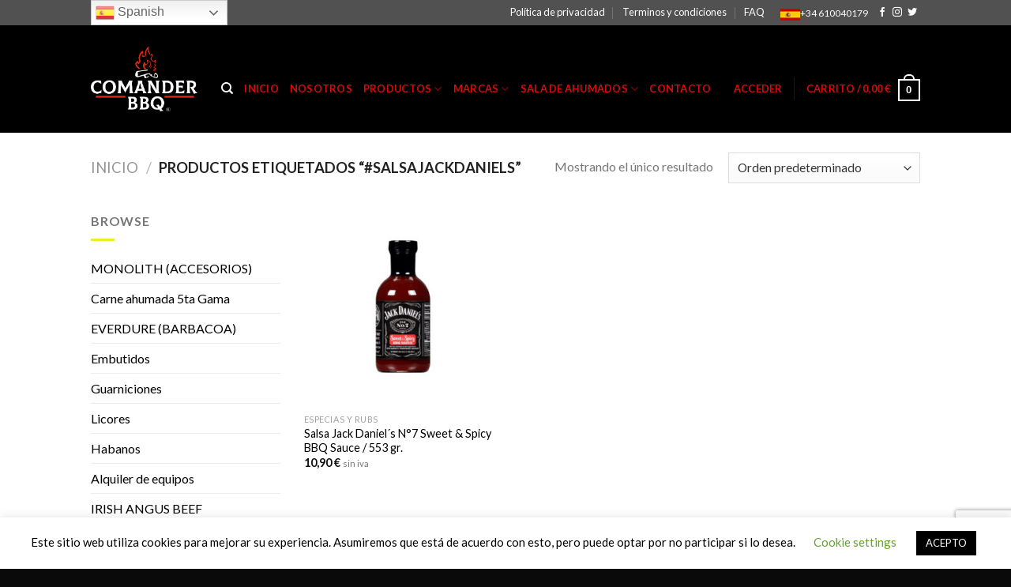

--- FILE ---
content_type: text/html; charset=UTF-8
request_url: https://comanderbbq.com/product-tag/salsajackdaniels/
body_size: 28763
content:
<!DOCTYPE html>
<!--[if IE 9 ]> <html dir="ltr" lang="es" prefix="og: https://ogp.me/ns#" class="ie9 loading-site no-js"> <![endif]-->
<!--[if IE 8 ]> <html dir="ltr" lang="es" prefix="og: https://ogp.me/ns#" class="ie8 loading-site no-js"> <![endif]-->
<!--[if (gte IE 9)|!(IE)]><!--><html dir="ltr" lang="es" prefix="og: https://ogp.me/ns#" class="loading-site no-js"> <!--<![endif]-->
<head>
	<meta charset="UTF-8" />
	<link rel="profile" href="https://gmpg.org/xfn/11" />
	<link rel="pingback" href="https://comanderbbq.com/xmlrpc.php" />

	<script>(function(html){html.className = html.className.replace(/\bno-js\b/,'js')})(document.documentElement);</script>
<title>#salsajackdaniels - COMANDER BBQ</title>

		<!-- All in One SEO 4.9.3 - aioseo.com -->
	<meta name="robots" content="max-image-preview:large" />
	<link rel="canonical" href="https://comanderbbq.com/product-tag/salsajackdaniels/" />
	<meta name="generator" content="All in One SEO (AIOSEO) 4.9.3" />
		<script type="application/ld+json" class="aioseo-schema">
			{"@context":"https:\/\/schema.org","@graph":[{"@type":"BreadcrumbList","@id":"https:\/\/comanderbbq.com\/product-tag\/salsajackdaniels\/#breadcrumblist","itemListElement":[{"@type":"ListItem","@id":"https:\/\/comanderbbq.com#listItem","position":1,"name":"Home","item":"https:\/\/comanderbbq.com","nextItem":{"@type":"ListItem","@id":"https:\/\/comanderbbq.com\/shop\/#listItem","name":"Shop"}},{"@type":"ListItem","@id":"https:\/\/comanderbbq.com\/shop\/#listItem","position":2,"name":"Shop","item":"https:\/\/comanderbbq.com\/shop\/","nextItem":{"@type":"ListItem","@id":"https:\/\/comanderbbq.com\/product-tag\/salsajackdaniels\/#listItem","name":"#salsajackdaniels"},"previousItem":{"@type":"ListItem","@id":"https:\/\/comanderbbq.com#listItem","name":"Home"}},{"@type":"ListItem","@id":"https:\/\/comanderbbq.com\/product-tag\/salsajackdaniels\/#listItem","position":3,"name":"#salsajackdaniels","previousItem":{"@type":"ListItem","@id":"https:\/\/comanderbbq.com\/shop\/#listItem","name":"Shop"}}]},{"@type":"CollectionPage","@id":"https:\/\/comanderbbq.com\/product-tag\/salsajackdaniels\/#collectionpage","url":"https:\/\/comanderbbq.com\/product-tag\/salsajackdaniels\/","name":"#salsajackdaniels - COMANDER BBQ","inLanguage":"es-ES","isPartOf":{"@id":"https:\/\/comanderbbq.com\/#website"},"breadcrumb":{"@id":"https:\/\/comanderbbq.com\/product-tag\/salsajackdaniels\/#breadcrumblist"}},{"@type":"Organization","@id":"https:\/\/comanderbbq.com\/#organization","name":"Especialistas en equipos y productos de cocci\u00f3n a carb\u00f3n y madera.","description":"Comercializamos equipos y productos relacionados al mundo de la barbacoa y ahumados.","url":"https:\/\/comanderbbq.com\/"},{"@type":"WebSite","@id":"https:\/\/comanderbbq.com\/#website","url":"https:\/\/comanderbbq.com\/","name":"Especialistas en equipos y productos de cocci\u00f3n a carb\u00f3n y madera.","description":"Comercializamos equipos y productos relacionados al mundo de la barbacoa y ahumados.","inLanguage":"es-ES","publisher":{"@id":"https:\/\/comanderbbq.com\/#organization"}}]}
		</script>
		<!-- All in One SEO -->

<meta name="viewport" content="width=device-width, initial-scale=1, maximum-scale=1" /><script>window._wca = window._wca || [];</script>
<link rel='dns-prefetch' href='//stats.wp.com' />
<link rel='dns-prefetch' href='//fonts.googleapis.com' />
<link rel='preconnect' href='//c0.wp.com' />
<link rel="alternate" type="application/rss+xml" title="COMANDER BBQ &raquo; Feed" href="https://comanderbbq.com/feed/" />
<link rel="alternate" type="application/rss+xml" title="COMANDER BBQ &raquo; Feed de los comentarios" href="https://comanderbbq.com/comments/feed/" />
<link rel="alternate" type="application/rss+xml" title="COMANDER BBQ &raquo; #salsajackdaniels Etiqueta Feed" href="https://comanderbbq.com/product-tag/salsajackdaniels/feed/" />
<style id='wp-img-auto-sizes-contain-inline-css' type='text/css'>
img:is([sizes=auto i],[sizes^="auto," i]){contain-intrinsic-size:3000px 1500px}
/*# sourceURL=wp-img-auto-sizes-contain-inline-css */
</style>
<link rel='stylesheet' id='sbr_styles-css' href='https://comanderbbq.com/wp-content/plugins/reviews-feed/assets/css/sbr-styles.min.css?ver=2.1.1' type='text/css' media='all' />
<link rel='stylesheet' id='sby_common_styles-css' href='https://comanderbbq.com/wp-content/plugins/feeds-for-youtube/public/build/css/sb-youtube-common.css?ver=2.6.2' type='text/css' media='all' />
<link rel='stylesheet' id='sby_styles-css' href='https://comanderbbq.com/wp-content/plugins/feeds-for-youtube/public/build/css/sb-youtube-free.css?ver=2.6.2' type='text/css' media='all' />
<style id='wp-emoji-styles-inline-css' type='text/css'>

	img.wp-smiley, img.emoji {
		display: inline !important;
		border: none !important;
		box-shadow: none !important;
		height: 1em !important;
		width: 1em !important;
		margin: 0 0.07em !important;
		vertical-align: -0.1em !important;
		background: none !important;
		padding: 0 !important;
	}
/*# sourceURL=wp-emoji-styles-inline-css */
</style>
<link rel='stylesheet' id='wp-block-library-css' href='https://c0.wp.com/c/6.9/wp-includes/css/dist/block-library/style.min.css' type='text/css' media='all' />
<style id='classic-theme-styles-inline-css' type='text/css'>
/*! This file is auto-generated */
.wp-block-button__link{color:#fff;background-color:#32373c;border-radius:9999px;box-shadow:none;text-decoration:none;padding:calc(.667em + 2px) calc(1.333em + 2px);font-size:1.125em}.wp-block-file__button{background:#32373c;color:#fff;text-decoration:none}
/*# sourceURL=/wp-includes/css/classic-themes.min.css */
</style>
<link rel='stylesheet' id='aioseo/css/src/vue/standalone/blocks/table-of-contents/global.scss-css' href='https://comanderbbq.com/wp-content/plugins/all-in-one-seo-pack/dist/Lite/assets/css/table-of-contents/global.e90f6d47.css?ver=4.9.3' type='text/css' media='all' />
<style id='pdfemb-pdf-embedder-viewer-style-inline-css' type='text/css'>
.wp-block-pdfemb-pdf-embedder-viewer{max-width:none}

/*# sourceURL=https://comanderbbq.com/wp-content/plugins/pdf-embedder/block/build/style-index.css */
</style>
<link rel='stylesheet' id='mediaelement-css' href='https://c0.wp.com/c/6.9/wp-includes/js/mediaelement/mediaelementplayer-legacy.min.css' type='text/css' media='all' />
<link rel='stylesheet' id='wp-mediaelement-css' href='https://c0.wp.com/c/6.9/wp-includes/js/mediaelement/wp-mediaelement.min.css' type='text/css' media='all' />
<style id='jetpack-sharing-buttons-style-inline-css' type='text/css'>
.jetpack-sharing-buttons__services-list{display:flex;flex-direction:row;flex-wrap:wrap;gap:0;list-style-type:none;margin:5px;padding:0}.jetpack-sharing-buttons__services-list.has-small-icon-size{font-size:12px}.jetpack-sharing-buttons__services-list.has-normal-icon-size{font-size:16px}.jetpack-sharing-buttons__services-list.has-large-icon-size{font-size:24px}.jetpack-sharing-buttons__services-list.has-huge-icon-size{font-size:36px}@media print{.jetpack-sharing-buttons__services-list{display:none!important}}.editor-styles-wrapper .wp-block-jetpack-sharing-buttons{gap:0;padding-inline-start:0}ul.jetpack-sharing-buttons__services-list.has-background{padding:1.25em 2.375em}
/*# sourceURL=https://comanderbbq.com/wp-content/plugins/jetpack/_inc/blocks/sharing-buttons/view.css */
</style>
<style id='joinchat-button-style-inline-css' type='text/css'>
.wp-block-joinchat-button{border:none!important;text-align:center}.wp-block-joinchat-button figure{display:table;margin:0 auto;padding:0}.wp-block-joinchat-button figcaption{font:normal normal 400 .6em/2em var(--wp--preset--font-family--system-font,sans-serif);margin:0;padding:0}.wp-block-joinchat-button .joinchat-button__qr{background-color:#fff;border:6px solid #25d366;border-radius:30px;box-sizing:content-box;display:block;height:200px;margin:auto;overflow:hidden;padding:10px;width:200px}.wp-block-joinchat-button .joinchat-button__qr canvas,.wp-block-joinchat-button .joinchat-button__qr img{display:block;margin:auto}.wp-block-joinchat-button .joinchat-button__link{align-items:center;background-color:#25d366;border:6px solid #25d366;border-radius:30px;display:inline-flex;flex-flow:row nowrap;justify-content:center;line-height:1.25em;margin:0 auto;text-decoration:none}.wp-block-joinchat-button .joinchat-button__link:before{background:transparent var(--joinchat-ico) no-repeat center;background-size:100%;content:"";display:block;height:1.5em;margin:-.75em .75em -.75em 0;width:1.5em}.wp-block-joinchat-button figure+.joinchat-button__link{margin-top:10px}@media (orientation:landscape)and (min-height:481px),(orientation:portrait)and (min-width:481px){.wp-block-joinchat-button.joinchat-button--qr-only figure+.joinchat-button__link{display:none}}@media (max-width:480px),(orientation:landscape)and (max-height:480px){.wp-block-joinchat-button figure{display:none}}

/*# sourceURL=https://comanderbbq.com/wp-content/plugins/creame-whatsapp-me/gutenberg/build/style-index.css */
</style>
<style id='global-styles-inline-css' type='text/css'>
:root{--wp--preset--aspect-ratio--square: 1;--wp--preset--aspect-ratio--4-3: 4/3;--wp--preset--aspect-ratio--3-4: 3/4;--wp--preset--aspect-ratio--3-2: 3/2;--wp--preset--aspect-ratio--2-3: 2/3;--wp--preset--aspect-ratio--16-9: 16/9;--wp--preset--aspect-ratio--9-16: 9/16;--wp--preset--color--black: #000000;--wp--preset--color--cyan-bluish-gray: #abb8c3;--wp--preset--color--white: #ffffff;--wp--preset--color--pale-pink: #f78da7;--wp--preset--color--vivid-red: #cf2e2e;--wp--preset--color--luminous-vivid-orange: #ff6900;--wp--preset--color--luminous-vivid-amber: #fcb900;--wp--preset--color--light-green-cyan: #7bdcb5;--wp--preset--color--vivid-green-cyan: #00d084;--wp--preset--color--pale-cyan-blue: #8ed1fc;--wp--preset--color--vivid-cyan-blue: #0693e3;--wp--preset--color--vivid-purple: #9b51e0;--wp--preset--gradient--vivid-cyan-blue-to-vivid-purple: linear-gradient(135deg,rgb(6,147,227) 0%,rgb(155,81,224) 100%);--wp--preset--gradient--light-green-cyan-to-vivid-green-cyan: linear-gradient(135deg,rgb(122,220,180) 0%,rgb(0,208,130) 100%);--wp--preset--gradient--luminous-vivid-amber-to-luminous-vivid-orange: linear-gradient(135deg,rgb(252,185,0) 0%,rgb(255,105,0) 100%);--wp--preset--gradient--luminous-vivid-orange-to-vivid-red: linear-gradient(135deg,rgb(255,105,0) 0%,rgb(207,46,46) 100%);--wp--preset--gradient--very-light-gray-to-cyan-bluish-gray: linear-gradient(135deg,rgb(238,238,238) 0%,rgb(169,184,195) 100%);--wp--preset--gradient--cool-to-warm-spectrum: linear-gradient(135deg,rgb(74,234,220) 0%,rgb(151,120,209) 20%,rgb(207,42,186) 40%,rgb(238,44,130) 60%,rgb(251,105,98) 80%,rgb(254,248,76) 100%);--wp--preset--gradient--blush-light-purple: linear-gradient(135deg,rgb(255,206,236) 0%,rgb(152,150,240) 100%);--wp--preset--gradient--blush-bordeaux: linear-gradient(135deg,rgb(254,205,165) 0%,rgb(254,45,45) 50%,rgb(107,0,62) 100%);--wp--preset--gradient--luminous-dusk: linear-gradient(135deg,rgb(255,203,112) 0%,rgb(199,81,192) 50%,rgb(65,88,208) 100%);--wp--preset--gradient--pale-ocean: linear-gradient(135deg,rgb(255,245,203) 0%,rgb(182,227,212) 50%,rgb(51,167,181) 100%);--wp--preset--gradient--electric-grass: linear-gradient(135deg,rgb(202,248,128) 0%,rgb(113,206,126) 100%);--wp--preset--gradient--midnight: linear-gradient(135deg,rgb(2,3,129) 0%,rgb(40,116,252) 100%);--wp--preset--font-size--small: 13px;--wp--preset--font-size--medium: 20px;--wp--preset--font-size--large: 36px;--wp--preset--font-size--x-large: 42px;--wp--preset--spacing--20: 0.44rem;--wp--preset--spacing--30: 0.67rem;--wp--preset--spacing--40: 1rem;--wp--preset--spacing--50: 1.5rem;--wp--preset--spacing--60: 2.25rem;--wp--preset--spacing--70: 3.38rem;--wp--preset--spacing--80: 5.06rem;--wp--preset--shadow--natural: 6px 6px 9px rgba(0, 0, 0, 0.2);--wp--preset--shadow--deep: 12px 12px 50px rgba(0, 0, 0, 0.4);--wp--preset--shadow--sharp: 6px 6px 0px rgba(0, 0, 0, 0.2);--wp--preset--shadow--outlined: 6px 6px 0px -3px rgb(255, 255, 255), 6px 6px rgb(0, 0, 0);--wp--preset--shadow--crisp: 6px 6px 0px rgb(0, 0, 0);}:where(.is-layout-flex){gap: 0.5em;}:where(.is-layout-grid){gap: 0.5em;}body .is-layout-flex{display: flex;}.is-layout-flex{flex-wrap: wrap;align-items: center;}.is-layout-flex > :is(*, div){margin: 0;}body .is-layout-grid{display: grid;}.is-layout-grid > :is(*, div){margin: 0;}:where(.wp-block-columns.is-layout-flex){gap: 2em;}:where(.wp-block-columns.is-layout-grid){gap: 2em;}:where(.wp-block-post-template.is-layout-flex){gap: 1.25em;}:where(.wp-block-post-template.is-layout-grid){gap: 1.25em;}.has-black-color{color: var(--wp--preset--color--black) !important;}.has-cyan-bluish-gray-color{color: var(--wp--preset--color--cyan-bluish-gray) !important;}.has-white-color{color: var(--wp--preset--color--white) !important;}.has-pale-pink-color{color: var(--wp--preset--color--pale-pink) !important;}.has-vivid-red-color{color: var(--wp--preset--color--vivid-red) !important;}.has-luminous-vivid-orange-color{color: var(--wp--preset--color--luminous-vivid-orange) !important;}.has-luminous-vivid-amber-color{color: var(--wp--preset--color--luminous-vivid-amber) !important;}.has-light-green-cyan-color{color: var(--wp--preset--color--light-green-cyan) !important;}.has-vivid-green-cyan-color{color: var(--wp--preset--color--vivid-green-cyan) !important;}.has-pale-cyan-blue-color{color: var(--wp--preset--color--pale-cyan-blue) !important;}.has-vivid-cyan-blue-color{color: var(--wp--preset--color--vivid-cyan-blue) !important;}.has-vivid-purple-color{color: var(--wp--preset--color--vivid-purple) !important;}.has-black-background-color{background-color: var(--wp--preset--color--black) !important;}.has-cyan-bluish-gray-background-color{background-color: var(--wp--preset--color--cyan-bluish-gray) !important;}.has-white-background-color{background-color: var(--wp--preset--color--white) !important;}.has-pale-pink-background-color{background-color: var(--wp--preset--color--pale-pink) !important;}.has-vivid-red-background-color{background-color: var(--wp--preset--color--vivid-red) !important;}.has-luminous-vivid-orange-background-color{background-color: var(--wp--preset--color--luminous-vivid-orange) !important;}.has-luminous-vivid-amber-background-color{background-color: var(--wp--preset--color--luminous-vivid-amber) !important;}.has-light-green-cyan-background-color{background-color: var(--wp--preset--color--light-green-cyan) !important;}.has-vivid-green-cyan-background-color{background-color: var(--wp--preset--color--vivid-green-cyan) !important;}.has-pale-cyan-blue-background-color{background-color: var(--wp--preset--color--pale-cyan-blue) !important;}.has-vivid-cyan-blue-background-color{background-color: var(--wp--preset--color--vivid-cyan-blue) !important;}.has-vivid-purple-background-color{background-color: var(--wp--preset--color--vivid-purple) !important;}.has-black-border-color{border-color: var(--wp--preset--color--black) !important;}.has-cyan-bluish-gray-border-color{border-color: var(--wp--preset--color--cyan-bluish-gray) !important;}.has-white-border-color{border-color: var(--wp--preset--color--white) !important;}.has-pale-pink-border-color{border-color: var(--wp--preset--color--pale-pink) !important;}.has-vivid-red-border-color{border-color: var(--wp--preset--color--vivid-red) !important;}.has-luminous-vivid-orange-border-color{border-color: var(--wp--preset--color--luminous-vivid-orange) !important;}.has-luminous-vivid-amber-border-color{border-color: var(--wp--preset--color--luminous-vivid-amber) !important;}.has-light-green-cyan-border-color{border-color: var(--wp--preset--color--light-green-cyan) !important;}.has-vivid-green-cyan-border-color{border-color: var(--wp--preset--color--vivid-green-cyan) !important;}.has-pale-cyan-blue-border-color{border-color: var(--wp--preset--color--pale-cyan-blue) !important;}.has-vivid-cyan-blue-border-color{border-color: var(--wp--preset--color--vivid-cyan-blue) !important;}.has-vivid-purple-border-color{border-color: var(--wp--preset--color--vivid-purple) !important;}.has-vivid-cyan-blue-to-vivid-purple-gradient-background{background: var(--wp--preset--gradient--vivid-cyan-blue-to-vivid-purple) !important;}.has-light-green-cyan-to-vivid-green-cyan-gradient-background{background: var(--wp--preset--gradient--light-green-cyan-to-vivid-green-cyan) !important;}.has-luminous-vivid-amber-to-luminous-vivid-orange-gradient-background{background: var(--wp--preset--gradient--luminous-vivid-amber-to-luminous-vivid-orange) !important;}.has-luminous-vivid-orange-to-vivid-red-gradient-background{background: var(--wp--preset--gradient--luminous-vivid-orange-to-vivid-red) !important;}.has-very-light-gray-to-cyan-bluish-gray-gradient-background{background: var(--wp--preset--gradient--very-light-gray-to-cyan-bluish-gray) !important;}.has-cool-to-warm-spectrum-gradient-background{background: var(--wp--preset--gradient--cool-to-warm-spectrum) !important;}.has-blush-light-purple-gradient-background{background: var(--wp--preset--gradient--blush-light-purple) !important;}.has-blush-bordeaux-gradient-background{background: var(--wp--preset--gradient--blush-bordeaux) !important;}.has-luminous-dusk-gradient-background{background: var(--wp--preset--gradient--luminous-dusk) !important;}.has-pale-ocean-gradient-background{background: var(--wp--preset--gradient--pale-ocean) !important;}.has-electric-grass-gradient-background{background: var(--wp--preset--gradient--electric-grass) !important;}.has-midnight-gradient-background{background: var(--wp--preset--gradient--midnight) !important;}.has-small-font-size{font-size: var(--wp--preset--font-size--small) !important;}.has-medium-font-size{font-size: var(--wp--preset--font-size--medium) !important;}.has-large-font-size{font-size: var(--wp--preset--font-size--large) !important;}.has-x-large-font-size{font-size: var(--wp--preset--font-size--x-large) !important;}
:where(.wp-block-post-template.is-layout-flex){gap: 1.25em;}:where(.wp-block-post-template.is-layout-grid){gap: 1.25em;}
:where(.wp-block-term-template.is-layout-flex){gap: 1.25em;}:where(.wp-block-term-template.is-layout-grid){gap: 1.25em;}
:where(.wp-block-columns.is-layout-flex){gap: 2em;}:where(.wp-block-columns.is-layout-grid){gap: 2em;}
:root :where(.wp-block-pullquote){font-size: 1.5em;line-height: 1.6;}
/*# sourceURL=global-styles-inline-css */
</style>
<link rel='stylesheet' id='contact-form-7-css' href='https://comanderbbq.com/wp-content/plugins/contact-form-7/includes/css/styles.css?ver=6.1.4' type='text/css' media='all' />
<link rel='stylesheet' id='cookie-law-info-css' href='https://comanderbbq.com/wp-content/plugins/cookie-law-info/legacy/public/css/cookie-law-info-public.css?ver=3.3.9.1' type='text/css' media='all' />
<link rel='stylesheet' id='cookie-law-info-gdpr-css' href='https://comanderbbq.com/wp-content/plugins/cookie-law-info/legacy/public/css/cookie-law-info-gdpr.css?ver=3.3.9.1' type='text/css' media='all' />
<link rel='stylesheet' id='menu-image-css' href='https://comanderbbq.com/wp-content/plugins/menu-image/includes/css/menu-image.css?ver=3.13' type='text/css' media='all' />
<link rel='stylesheet' id='dashicons-css' href='https://c0.wp.com/c/6.9/wp-includes/css/dashicons.min.css' type='text/css' media='all' />
<style id='woocommerce-inline-inline-css' type='text/css'>
.woocommerce form .form-row .required { visibility: visible; }
/*# sourceURL=woocommerce-inline-inline-css */
</style>
<link rel='stylesheet' id='flatsome-icons-css' href='https://comanderbbq.com/wp-content/themes/flatsome/assets/css/fl-icons.css?ver=3.12' type='text/css' media='all' />
<link rel='stylesheet' id='flatsome-main-css' href='https://comanderbbq.com/wp-content/themes/flatsome/assets/css/flatsome.css?ver=3.13.1' type='text/css' media='all' />
<link rel='stylesheet' id='flatsome-shop-css' href='https://comanderbbq.com/wp-content/themes/flatsome/assets/css/flatsome-shop.css?ver=3.13.1' type='text/css' media='all' />
<link rel='stylesheet' id='flatsome-style-css' href='https://comanderbbq.com/wp-content/themes/flatsome/style.css?ver=3.13.1' type='text/css' media='all' />
<link rel='stylesheet' id='cwginstock_frontend_css-css' href='https://comanderbbq.com/wp-content/plugins/back-in-stock-notifier-for-woocommerce/assets/css/frontend.min.css?ver=6.3.0' type='text/css' media='' />
<link rel='stylesheet' id='cwginstock_bootstrap-css' href='https://comanderbbq.com/wp-content/plugins/back-in-stock-notifier-for-woocommerce/assets/css/bootstrap.min.css?ver=6.3.0' type='text/css' media='' />
<link rel='stylesheet' id='flatsome-googlefonts-css' href='//fonts.googleapis.com/css?family=Lato%3Aregular%2C700%2C400%2C700%7CDancing+Script%3Aregular%2C400&#038;display=swap&#038;ver=3.9' type='text/css' media='all' />
<script type="text/javascript" src="https://c0.wp.com/c/6.9/wp-includes/js/jquery/jquery.min.js" id="jquery-core-js"></script>
<script type="text/javascript" src="https://c0.wp.com/c/6.9/wp-includes/js/jquery/jquery-migrate.min.js" id="jquery-migrate-js"></script>
<script type="text/javascript" id="cookie-law-info-js-extra">
/* <![CDATA[ */
var Cli_Data = {"nn_cookie_ids":[],"cookielist":[],"non_necessary_cookies":[],"ccpaEnabled":"","ccpaRegionBased":"","ccpaBarEnabled":"","strictlyEnabled":["necessary","obligatoire"],"ccpaType":"gdpr","js_blocking":"","custom_integration":"","triggerDomRefresh":"","secure_cookies":""};
var cli_cookiebar_settings = {"animate_speed_hide":"500","animate_speed_show":"500","background":"#FFF","border":"#b1a6a6c2","border_on":"","button_1_button_colour":"#000","button_1_button_hover":"#000000","button_1_link_colour":"#fff","button_1_as_button":"1","button_1_new_win":"","button_2_button_colour":"#333","button_2_button_hover":"#292929","button_2_link_colour":"#444","button_2_as_button":"","button_2_hidebar":"","button_3_button_colour":"#000","button_3_button_hover":"#000000","button_3_link_colour":"#fff","button_3_as_button":"1","button_3_new_win":"","button_4_button_colour":"#000","button_4_button_hover":"#000000","button_4_link_colour":"#62a329","button_4_as_button":"","button_7_button_colour":"#61a229","button_7_button_hover":"#4e8221","button_7_link_colour":"#fff","button_7_as_button":"1","button_7_new_win":"","font_family":"inherit","header_fix":"","notify_animate_hide":"1","notify_animate_show":"","notify_div_id":"#cookie-law-info-bar","notify_position_horizontal":"right","notify_position_vertical":"bottom","scroll_close":"","scroll_close_reload":"","accept_close_reload":"","reject_close_reload":"","showagain_tab":"1","showagain_background":"#fff","showagain_border":"#000","showagain_div_id":"#cookie-law-info-again","showagain_x_position":"100px","text":"#000","show_once_yn":"","show_once":"10000","logging_on":"","as_popup":"","popup_overlay":"1","bar_heading_text":"","cookie_bar_as":"banner","popup_showagain_position":"bottom-right","widget_position":"left"};
var log_object = {"ajax_url":"https://comanderbbq.com/wp-admin/admin-ajax.php"};
//# sourceURL=cookie-law-info-js-extra
/* ]]> */
</script>
<script type="text/javascript" src="https://comanderbbq.com/wp-content/plugins/cookie-law-info/legacy/public/js/cookie-law-info-public.js?ver=3.3.9.1" id="cookie-law-info-js"></script>
<script type="text/javascript" src="https://c0.wp.com/p/woocommerce/10.4.3/assets/js/jquery-blockui/jquery.blockUI.min.js" id="wc-jquery-blockui-js" data-wp-strategy="defer"></script>
<script type="text/javascript" id="wc-add-to-cart-js-extra">
/* <![CDATA[ */
var wc_add_to_cart_params = {"ajax_url":"/wp-admin/admin-ajax.php","wc_ajax_url":"/?wc-ajax=%%endpoint%%","i18n_view_cart":"Ver carrito","cart_url":"https://comanderbbq.com/cart/","is_cart":"","cart_redirect_after_add":"no"};
//# sourceURL=wc-add-to-cart-js-extra
/* ]]> */
</script>
<script type="text/javascript" src="https://c0.wp.com/p/woocommerce/10.4.3/assets/js/frontend/add-to-cart.min.js" id="wc-add-to-cart-js" defer="defer" data-wp-strategy="defer"></script>
<script type="text/javascript" src="https://c0.wp.com/p/woocommerce/10.4.3/assets/js/js-cookie/js.cookie.min.js" id="wc-js-cookie-js" defer="defer" data-wp-strategy="defer"></script>
<script type="text/javascript" id="woocommerce-js-extra">
/* <![CDATA[ */
var woocommerce_params = {"ajax_url":"/wp-admin/admin-ajax.php","wc_ajax_url":"/?wc-ajax=%%endpoint%%","i18n_password_show":"Mostrar contrase\u00f1a","i18n_password_hide":"Ocultar contrase\u00f1a"};
//# sourceURL=woocommerce-js-extra
/* ]]> */
</script>
<script type="text/javascript" src="https://c0.wp.com/p/woocommerce/10.4.3/assets/js/frontend/woocommerce.min.js" id="woocommerce-js" defer="defer" data-wp-strategy="defer"></script>
<script type="text/javascript" src="https://stats.wp.com/s-202604.js" id="woocommerce-analytics-js" defer="defer" data-wp-strategy="defer"></script>
<link rel="https://api.w.org/" href="https://comanderbbq.com/wp-json/" /><link rel="alternate" title="JSON" type="application/json" href="https://comanderbbq.com/wp-json/wp/v2/product_tag/533" /><link rel="EditURI" type="application/rsd+xml" title="RSD" href="https://comanderbbq.com/xmlrpc.php?rsd" />
<meta name="generator" content="WordPress 6.9" />
<meta name="generator" content="WooCommerce 10.4.3" />
	<style>img#wpstats{display:none}</style>
		<!-- Google site verification - Google for WooCommerce -->
<meta name="google-site-verification" content="D2cT0E8R5Diu7MaBJhpZEsYxFr4qRymjXO4867VGCyQ" />
<style>.bg{opacity: 0; transition: opacity 1s; -webkit-transition: opacity 1s;} .bg-loaded{opacity: 1;}</style><!--[if IE]><link rel="stylesheet" type="text/css" href="https://comanderbbq.com/wp-content/themes/flatsome/assets/css/ie-fallback.css"><script src="//cdnjs.cloudflare.com/ajax/libs/html5shiv/3.6.1/html5shiv.js"></script><script>var head = document.getElementsByTagName('head')[0],style = document.createElement('style');style.type = 'text/css';style.styleSheet.cssText = ':before,:after{content:none !important';head.appendChild(style);setTimeout(function(){head.removeChild(style);}, 0);</script><script src="https://comanderbbq.com/wp-content/themes/flatsome/assets/libs/ie-flexibility.js"></script><![endif]-->	<noscript><style>.woocommerce-product-gallery{ opacity: 1 !important; }</style></noscript>
	<meta name="generator" content="Elementor 3.34.1; features: additional_custom_breakpoints; settings: css_print_method-external, google_font-enabled, font_display-auto">
			<style>
				.e-con.e-parent:nth-of-type(n+4):not(.e-lazyloaded):not(.e-no-lazyload),
				.e-con.e-parent:nth-of-type(n+4):not(.e-lazyloaded):not(.e-no-lazyload) * {
					background-image: none !important;
				}
				@media screen and (max-height: 1024px) {
					.e-con.e-parent:nth-of-type(n+3):not(.e-lazyloaded):not(.e-no-lazyload),
					.e-con.e-parent:nth-of-type(n+3):not(.e-lazyloaded):not(.e-no-lazyload) * {
						background-image: none !important;
					}
				}
				@media screen and (max-height: 640px) {
					.e-con.e-parent:nth-of-type(n+2):not(.e-lazyloaded):not(.e-no-lazyload),
					.e-con.e-parent:nth-of-type(n+2):not(.e-lazyloaded):not(.e-no-lazyload) * {
						background-image: none !important;
					}
				}
			</style>
			<link rel="icon" href="https://comanderbbq.com/wp-content/uploads/2022/01/favi-bbq-36x36.jpg" sizes="32x32" />
<link rel="icon" href="https://comanderbbq.com/wp-content/uploads/2022/01/favi-bbq.jpg" sizes="192x192" />
<link rel="apple-touch-icon" href="https://comanderbbq.com/wp-content/uploads/2022/01/favi-bbq.jpg" />
<meta name="msapplication-TileImage" content="https://comanderbbq.com/wp-content/uploads/2022/01/favi-bbq.jpg" />
<style id="custom-css" type="text/css">:root {--primary-color: #908c87;}.header-main{height: 136px}#logo img{max-height: 136px}#logo{width:135px;}#logo a{max-width:autopx;}.header-bottom{min-height: 55px}.header-top{min-height: 20px}.transparent .header-main{height: 104px}.transparent #logo img{max-height: 104px}.has-transparent + .page-title:first-of-type,.has-transparent + #main > .page-title,.has-transparent + #main > div > .page-title,.has-transparent + #main .page-header-wrapper:first-of-type .page-title{padding-top: 134px;}.transparent .header-wrapper{background-color: #ffffff!important;}.transparent .top-divider{display: none;}.header.show-on-scroll,.stuck .header-main{height:70px!important}.stuck #logo img{max-height: 70px!important}.header-bg-color, .header-wrapper {background-color: #000000}.header-bottom {background-color: #f1f1f1}.top-bar-nav > li > a{line-height: 13px }.header-main .nav > li > a{line-height: 88px }.header-wrapper:not(.stuck) .header-main .header-nav{margin-top: 24px }@media (max-width: 549px) {.header-main{height: 70px}#logo img{max-height: 70px}}.nav-dropdown{font-size:100%}.header-top{background-color:#515151!important;}/* Color */.accordion-title.active, .has-icon-bg .icon .icon-inner,.logo a, .primary.is-underline, .primary.is-link, .badge-outline .badge-inner, .nav-outline > li.active> a,.nav-outline >li.active > a, .cart-icon strong,[data-color='primary'], .is-outline.primary{color: #908c87;}/* Color !important */[data-text-color="primary"]{color: #908c87!important;}/* Background Color */[data-text-bg="primary"]{background-color: #908c87;}/* Background */.scroll-to-bullets a,.featured-title, .label-new.menu-item > a:after, .nav-pagination > li > .current,.nav-pagination > li > span:hover,.nav-pagination > li > a:hover,.has-hover:hover .badge-outline .badge-inner,button[type="submit"], .button.wc-forward:not(.checkout):not(.checkout-button), .button.submit-button, .button.primary:not(.is-outline),.featured-table .title,.is-outline:hover, .has-icon:hover .icon-label,.nav-dropdown-bold .nav-column li > a:hover, .nav-dropdown.nav-dropdown-bold > li > a:hover, .nav-dropdown-bold.dark .nav-column li > a:hover, .nav-dropdown.nav-dropdown-bold.dark > li > a:hover, .is-outline:hover, .tagcloud a:hover,.grid-tools a, input[type='submit']:not(.is-form), .box-badge:hover .box-text, input.button.alt,.nav-box > li > a:hover,.nav-box > li.active > a,.nav-pills > li.active > a ,.current-dropdown .cart-icon strong, .cart-icon:hover strong, .nav-line-bottom > li > a:before, .nav-line-grow > li > a:before, .nav-line > li > a:before,.banner, .header-top, .slider-nav-circle .flickity-prev-next-button:hover svg, .slider-nav-circle .flickity-prev-next-button:hover .arrow, .primary.is-outline:hover, .button.primary:not(.is-outline), input[type='submit'].primary, input[type='submit'].primary, input[type='reset'].button, input[type='button'].primary, .badge-inner{background-color: #908c87;}/* Border */.nav-vertical.nav-tabs > li.active > a,.scroll-to-bullets a.active,.nav-pagination > li > .current,.nav-pagination > li > span:hover,.nav-pagination > li > a:hover,.has-hover:hover .badge-outline .badge-inner,.accordion-title.active,.featured-table,.is-outline:hover, .tagcloud a:hover,blockquote, .has-border, .cart-icon strong:after,.cart-icon strong,.blockUI:before, .processing:before,.loading-spin, .slider-nav-circle .flickity-prev-next-button:hover svg, .slider-nav-circle .flickity-prev-next-button:hover .arrow, .primary.is-outline:hover{border-color: #908c87}.nav-tabs > li.active > a{border-top-color: #908c87}.widget_shopping_cart_content .blockUI.blockOverlay:before { border-left-color: #908c87 }.woocommerce-checkout-review-order .blockUI.blockOverlay:before { border-left-color: #908c87 }/* Fill */.slider .flickity-prev-next-button:hover svg,.slider .flickity-prev-next-button:hover .arrow{fill: #908c87;}/* Background Color */[data-icon-label]:after, .secondary.is-underline:hover,.secondary.is-outline:hover,.icon-label,.button.secondary:not(.is-outline),.button.alt:not(.is-outline), .badge-inner.on-sale, .button.checkout, .single_add_to_cart_button, .current .breadcrumb-step{ background-color:#ffffff; }[data-text-bg="secondary"]{background-color: #ffffff;}/* Color */.secondary.is-underline,.secondary.is-link, .secondary.is-outline,.stars a.active, .star-rating:before, .woocommerce-page .star-rating:before,.star-rating span:before, .color-secondary{color: #ffffff}/* Color !important */[data-text-color="secondary"]{color: #ffffff!important;}/* Border */.secondary.is-outline:hover{border-color:#ffffff}body{font-family:"Lato", sans-serif}body{font-weight: 400}.nav > li > a {font-family:"Lato", sans-serif;}.mobile-sidebar-levels-2 .nav > li > ul > li > a {font-family:"Lato", sans-serif;}.nav > li > a {font-weight: 700;}.mobile-sidebar-levels-2 .nav > li > ul > li > a {font-weight: 700;}h1,h2,h3,h4,h5,h6,.heading-font, .off-canvas-center .nav-sidebar.nav-vertical > li > a{font-family: "Lato", sans-serif;}h1,h2,h3,h4,h5,h6,.heading-font,.banner h1,.banner h2{font-weight: 700;}.alt-font{font-family: "Dancing Script", sans-serif;}.alt-font{font-weight: 400!important;}.header:not(.transparent) .top-bar-nav > li > a {color: #ffffff;}.header:not(.transparent) .top-bar-nav.nav > li > a:hover,.header:not(.transparent) .top-bar-nav.nav > li.active > a,.header:not(.transparent) .top-bar-nav.nav > li.current > a,.header:not(.transparent) .top-bar-nav.nav > li > a.active,.header:not(.transparent) .top-bar-nav.nav > li > a.current{color: #ffffff;}.top-bar-nav.nav-line-bottom > li > a:before,.top-bar-nav.nav-line-grow > li > a:before,.top-bar-nav.nav-line > li > a:before,.top-bar-nav.nav-box > li > a:hover,.top-bar-nav.nav-box > li.active > a,.top-bar-nav.nav-pills > li > a:hover,.top-bar-nav.nav-pills > li.active > a{color:#FFF!important;background-color: #ffffff;}.header:not(.transparent) .header-nav-main.nav > li > a {color: #dc0909;}.header:not(.transparent) .header-nav-main.nav > li > a:hover,.header:not(.transparent) .header-nav-main.nav > li.active > a,.header:not(.transparent) .header-nav-main.nav > li.current > a,.header:not(.transparent) .header-nav-main.nav > li > a.active,.header:not(.transparent) .header-nav-main.nav > li > a.current{color: #ffffff;}.header-nav-main.nav-line-bottom > li > a:before,.header-nav-main.nav-line-grow > li > a:before,.header-nav-main.nav-line > li > a:before,.header-nav-main.nav-box > li > a:hover,.header-nav-main.nav-box > li.active > a,.header-nav-main.nav-pills > li > a:hover,.header-nav-main.nav-pills > li.active > a{color:#FFF!important;background-color: #ffffff;}a{color: #000000;}a:hover{color: #000000;}.tagcloud a:hover{border-color: #000000;background-color: #000000;}.widget a{color: #000000;}.widget a:hover{color: #000000;}.widget .tagcloud a:hover{border-color: #000000; background-color: #000000;}.is-divider{background-color: #eeee22;}.current .breadcrumb-step, [data-icon-label]:after, .button#place_order,.button.checkout,.checkout-button,.single_add_to_cart_button.button{background-color: #58b615!important }.badge-inner.on-sale{background-color: #dd3333}.badge-inner.new-bubble{background-color: #fa461e}.star-rating span:before,.star-rating:before, .woocommerce-page .star-rating:before, .stars a:hover:after, .stars a.active:after{color: rgba(0,0,0,0.39)}.price del, .product_list_widget del, del .woocommerce-Price-amount { color: #000000; }ins .woocommerce-Price-amount { color: #000000; }@media screen and (min-width: 550px){.products .box-vertical .box-image{min-width: 300px!important;width: 300px!important;}}.header-main .social-icons,.header-main .cart-icon strong,.header-main .menu-title,.header-main .header-button > .button.is-outline,.header-main .nav > li > a > i:not(.icon-angle-down){color: #ffffff!important;}.header-main .header-button > .button.is-outline,.header-main .cart-icon strong:after,.header-main .cart-icon strong{border-color: #ffffff!important;}.header-main .header-button > .button:not(.is-outline){background-color: #ffffff!important;}.header-main .current-dropdown .cart-icon strong,.header-main .header-button > .button:hover,.header-main .header-button > .button:hover i,.header-main .header-button > .button:hover span{color:#FFF!important;}.header-main .menu-title:hover,.header-main .social-icons a:hover,.header-main .header-button > .button.is-outline:hover,.header-main .nav > li > a:hover > i:not(.icon-angle-down){color: #ddba85!important;}.header-main .current-dropdown .cart-icon strong,.header-main .header-button > .button:hover{background-color: #ddba85!important;}.header-main .current-dropdown .cart-icon strong:after,.header-main .current-dropdown .cart-icon strong,.header-main .header-button > .button:hover{border-color: #ddba85!important;}.footer-1{background-color: #ffffff}.footer-2{background-color: #000000}.absolute-footer, html{background-color: #0a0a0a}.label-new.menu-item > a:after{content:"Nuevo";}.label-hot.menu-item > a:after{content:"Caliente";}.label-sale.menu-item > a:after{content:"Oferta";}.label-popular.menu-item > a:after{content:"Popular";}</style></head>

<body data-rsssl=1 class="archive tax-product_tag term-salsajackdaniels term-533 wp-theme-flatsome theme-flatsome woocommerce woocommerce-page woocommerce-no-js lightbox nav-dropdown-has-arrow nav-dropdown-has-shadow nav-dropdown-has-border elementor-default elementor-kit-1018">


<a class="skip-link screen-reader-text" href="#main">Skip to content</a>

<div id="wrapper">

	
	<header id="header" class="header has-sticky sticky-jump">
		<div class="header-wrapper">
			<div id="top-bar" class="header-top hide-for-sticky nav-dark">
    <div class="flex-row container">
      <div class="flex-col hide-for-medium flex-left">
          <ul class="nav nav-left medium-nav-center nav-small  nav-divided">
              <li class="html custom html_topbar_left"><div class="gtranslate_wrapper" id="gt-wrapper-22862636"></div></li>          </ul>
      </div>

      <div class="flex-col hide-for-medium flex-center">
          <ul class="nav nav-center nav-small  nav-divided">
                        </ul>
      </div>

      <div class="flex-col hide-for-medium flex-right">
         <ul class="nav top-bar-nav nav-right nav-small  nav-divided">
              <li id="menu-item-770" class="menu-item menu-item-type-post_type menu-item-object-page menu-item-770 menu-item-design-default"><a href="https://comanderbbq.com/politica-privacidad/" class="nav-top-link">Política de privacidad</a></li>
<li id="menu-item-773" class="menu-item menu-item-type-post_type menu-item-object-page menu-item-773 menu-item-design-default"><a href="https://comanderbbq.com/terminos-y-condiciones/" class="nav-top-link">Terminos y condiciones</a></li>
<li id="menu-item-263" class="menu-item menu-item-type-post_type menu-item-object-page menu-item-263 menu-item-design-default"><a href="https://comanderbbq.com/faq/" class="nav-top-link">FAQ</a></li>
<li class="html custom html_topbar_right"><span style<figure class="wp-block-image size-full"><img src="https://comanderbbq.com/wp-content/uploads/2019/05/spanish25.jpg" alt="" class="wp-image-585"/>+34 610040179</figure></li><li class="html header-social-icons ml-0">
	<div class="social-icons follow-icons" ><a href="http://url" target="_blank" data-label="Facebook"  rel="noopener noreferrer nofollow" class="icon plain facebook tooltip" title="Síguenos en Facebook"><i class="icon-facebook" ></i></a><a href="http://url" target="_blank" rel="noopener noreferrer nofollow" data-label="Instagram" class="icon plain  instagram tooltip" title="Síguenos en Instagram"><i class="icon-instagram" ></i></a><a href="http://url" target="_blank"  data-label="Twitter"  rel="noopener noreferrer nofollow" class="icon plain  twitter tooltip" title="Síguenos en Twitter"><i class="icon-twitter" ></i></a></div></li>          </ul>
      </div>

            <div class="flex-col show-for-medium flex-grow">
          <ul class="nav nav-center nav-small mobile-nav  nav-divided">
              <li class="html custom html_topbar_left"><div class="gtranslate_wrapper" id="gt-wrapper-60456872"></div></li>          </ul>
      </div>
      
    </div>
</div>
<div id="masthead" class="header-main nav-dark">
      <div class="header-inner flex-row container logo-left medium-logo-center" role="navigation">

          <!-- Logo -->
          <div id="logo" class="flex-col logo">
            <!-- Header logo -->
<a href="https://comanderbbq.com/" title="COMANDER BBQ - Comercializamos equipos y productos relacionados al mundo de la barbacoa y ahumados." rel="home">
    <img width="135" height="136" src="https://comanderbbq.com/wp-content/uploads/2024/12/Comander-1024-vertical.png" class="header_logo header-logo" alt="COMANDER BBQ"/><img  width="135" height="136" src="https://comanderbbq.com/wp-content/uploads/2024/12/Comander-1024-vertical.png" class="header-logo-dark" alt="COMANDER BBQ"/></a>
          </div>

          <!-- Mobile Left Elements -->
          <div class="flex-col show-for-medium flex-left">
            <ul class="mobile-nav nav nav-left ">
              <li class="nav-icon has-icon">
  		<a href="#" data-open="#main-menu" data-pos="left" data-bg="main-menu-overlay" data-color="" class="is-small" aria-label="Menú" aria-controls="main-menu" aria-expanded="false">
		
		  <i class="icon-menu" ></i>
		  		</a>
	</li>            </ul>
          </div>

          <!-- Left Elements -->
          <div class="flex-col hide-for-medium flex-left
            flex-grow">
            <ul class="header-nav header-nav-main nav nav-left  nav-uppercase" >
              <li class="header-search header-search-dropdown has-icon has-dropdown menu-item-has-children">
		<a href="#" aria-label="Buscar" class="is-small"><i class="icon-search" ></i></a>
		<ul class="nav-dropdown nav-dropdown-default">
	 	<li class="header-search-form search-form html relative has-icon">
	<div class="header-search-form-wrapper">
		<div class="searchform-wrapper ux-search-box relative is-normal"><form role="search" method="get" class="searchform" action="https://comanderbbq.com/">
	<div class="flex-row relative">
						<div class="flex-col flex-grow">
			<label class="screen-reader-text" for="woocommerce-product-search-field-0">Buscar por:</label>
			<input type="search" id="woocommerce-product-search-field-0" class="search-field mb-0" placeholder="Buscar&hellip;" value="" name="s" />
			<input type="hidden" name="post_type" value="product" />
					</div>
		<div class="flex-col">
			<button type="submit" value="Buscar" class="ux-search-submit submit-button secondary button icon mb-0" aria-label="Submit">
				<i class="icon-search" ></i>			</button>
		</div>
	</div>
	<div class="live-search-results text-left z-top"></div>
</form>
</div>	</div>
</li>	</ul>
</li>
<li id="menu-item-267" class="menu-item menu-item-type-custom menu-item-object-custom menu-item-home menu-item-267 menu-item-design-default"><a href="https://comanderbbq.com" class="nav-top-link">Inicio</a></li>
<li id="menu-item-262" class="menu-item menu-item-type-post_type menu-item-object-page menu-item-262 menu-item-design-default"><a href="https://comanderbbq.com/about/" class="nav-top-link">Nosotros</a></li>
<li id="menu-item-423" class="menu-item menu-item-type-custom menu-item-object-custom menu-item-has-children menu-item-423 menu-item-design-default has-dropdown"><a href="#" class="nav-top-link">Productos<i class="icon-angle-down" ></i></a>
<ul class="sub-menu nav-dropdown nav-dropdown-default">
	<li id="menu-item-2059" class="menu-item menu-item-type-taxonomy menu-item-object-product_cat menu-item-2059"><a href="https://comanderbbq.com/product-category/hornos-y-smokers/" class="menu-image-title-after menu-image-not-hovered"><img width="36" height="36" src="https://comanderbbq.com/wp-content/uploads/2023/11/Backyard-Hero-BBQ-XS-36x36.jpg" class="menu-image menu-image-title-after" alt="" decoding="async" /><span class="menu-image-title-after menu-image-title">Hornos y Smokers</span></a></li>
	<li id="menu-item-2060" class="menu-item menu-item-type-taxonomy menu-item-object-product_cat menu-item-2060"><a href="https://comanderbbq.com/product-category/barbacoas-y-parrillas/" class="menu-image-title-after menu-image-not-hovered"><img loading="lazy" width="36" height="36" src="https://comanderbbq.com/wp-content/uploads/2021/05/Barbacoa_de_Carbon_con_Rustidor_Fusion_13-36x36.jpg" class="menu-image menu-image-title-after" alt="" decoding="async" /><span class="menu-image-title-after menu-image-title">Barbacoas y kamado</span></a></li>
	<li id="menu-item-2499" class="menu-item menu-item-type-taxonomy menu-item-object-product_cat menu-item-2499"><a href="https://comanderbbq.com/product-category/alquiler-de-equipos/" class="menu-image-title-after menu-image-not-hovered"><img loading="lazy" width="33" height="36" src="https://comanderbbq.com/wp-content/uploads/2023/03/minimo-red-1-33x36.jpeg" class="menu-image menu-image-title-after" alt="" decoding="async" /><span class="menu-image-title-after menu-image-title">Alquiler de equipos</span></a></li>
	<li id="menu-item-2061" class="menu-item menu-item-type-taxonomy menu-item-object-product_cat menu-item-2061"><a href="https://comanderbbq.com/product-category/accesorios/" class="menu-image-title-after menu-image-not-hovered"><img loading="lazy" width="36" height="36" src="https://comanderbbq.com/wp-content/uploads/2024/06/Afghan-presure-cooker-gris-4-36x36.webp" class="menu-image menu-image-title-after" alt="" decoding="async" /><span class="menu-image-title-after menu-image-title">Accesorios</span></a></li>
	<li id="menu-item-2062" class="menu-item menu-item-type-taxonomy menu-item-object-product_cat menu-item-2062"><a href="https://comanderbbq.com/product-category/especias-y-rubs/" class="menu-image-title-after menu-image-not-hovered"><img loading="lazy" width="31" height="36" src="https://comanderbbq.com/wp-content/uploads/2021/10/Cmdrbbq__RedHogs__1_-fBlanco-31x36.png" class="menu-image menu-image-title-after" alt="" decoding="async" /><span class="menu-image-title-after menu-image-title">Especias Rubs y Salsas</span></a></li>
	<li id="menu-item-2063" class="menu-item menu-item-type-taxonomy menu-item-object-product_cat menu-item-2063"><a href="https://comanderbbq.com/product-category/carbon-y-madera/" class="menu-image-title-after menu-image-not-hovered"><img loading="lazy" width="36" height="36" src="https://comanderbbq.com/wp-content/uploads/2022/03/Carbon-hornos-y-kamados-7-kg2-36x36.png" class="menu-image menu-image-title-after" alt="" decoding="async" /><span class="menu-image-title-after menu-image-title">Carbón y Maderas</span></a></li>
	<li id="menu-item-2064" class="menu-item menu-item-type-taxonomy menu-item-object-product_cat menu-item-2064"><a href="https://comanderbbq.com/product-category/carne-para-barbacoa/" class="menu-image-title-after menu-image-not-hovered"><img loading="lazy" width="20" height="36" src="https://comanderbbq.com/wp-content/uploads/2023/08/brisket-2-20x36.jpg" class="menu-image menu-image-title-after" alt="" decoding="async" /><span class="menu-image-title-after menu-image-title">Carne para barbacoa</span></a></li>
	<li id="menu-item-2065" class="menu-item menu-item-type-taxonomy menu-item-object-product_cat menu-item-2065"><a href="https://comanderbbq.com/product-category/carne-ahumada-5ta-gama/" class="menu-image-title-after menu-image-not-hovered"><img loading="lazy" width="36" height="27" src="https://comanderbbq.com/wp-content/uploads/2024/09/Short-ribs-36x27.avif" class="menu-image menu-image-title-after" alt="" decoding="async" /><span class="menu-image-title-after menu-image-title">Carne ahumada</span></a></li>
	<li id="menu-item-2066" class="menu-item menu-item-type-taxonomy menu-item-object-product_cat menu-item-2066"><a href="https://comanderbbq.com/product-category/embutidos/" class="menu-image-title-after menu-image-not-hovered"><img loading="lazy" width="36" height="36" src="https://comanderbbq.com/wp-content/uploads/2024/09/Chorizo-parrilla-36x36.jpg" class="menu-image menu-image-title-after" alt="" decoding="async" /><span class="menu-image-title-after menu-image-title">Embutidos</span></a></li>
	<li id="menu-item-2067" class="menu-item menu-item-type-taxonomy menu-item-object-product_cat menu-item-2067"><a href="https://comanderbbq.com/product-category/para-tapear/" class="menu-image-title-after menu-image-not-hovered"><img loading="lazy" width="36" height="24" src="https://comanderbbq.com/wp-content/uploads/2022/12/Empanadas-de-carne-36x24.png" class="menu-image menu-image-title-after" alt="" decoding="async" /><span class="menu-image-title-after menu-image-title">Guarniciones</span></a></li>
	<li id="menu-item-2068" class="menu-item menu-item-type-taxonomy menu-item-object-product_cat menu-item-2068"><a href="https://comanderbbq.com/product-category/licores/" class="menu-image-title-after menu-image-not-hovered"><img loading="lazy" width="23" height="36" src="https://comanderbbq.com/wp-content/uploads/2022/12/VAC-MUSS-23x36.jpg" class="menu-image menu-image-title-after" alt="" decoding="async" /><span class="menu-image-title-after menu-image-title">Licores</span></a></li>
	<li id="menu-item-2069" class="menu-item menu-item-type-taxonomy menu-item-object-product_cat menu-item-2069"><a href="https://comanderbbq.com/product-category/habanos/" class="menu-image-title-after menu-image-not-hovered"><img loading="lazy" width="36" height="28" src="https://comanderbbq.com/wp-content/uploads/2024/09/Tabacos-romeo-36x28.webp" class="menu-image menu-image-title-after" alt="" decoding="async" /><span class="menu-image-title-after menu-image-title">Habanos</span></a></li>
</ul>
</li>
<li id="menu-item-2039" class="menu-item menu-item-type-custom menu-item-object-custom menu-item-has-children menu-item-2039 menu-item-design-default has-dropdown"><a href="#" class="nav-top-link">Marcas<i class="icon-angle-down" ></i></a>
<ul class="sub-menu nav-dropdown nav-dropdown-default">
	<li id="menu-item-2041" class="menu-item menu-item-type-taxonomy menu-item-object-product_cat menu-item-2041"><a href="https://comanderbbq.com/product-category/marca-comercial-comander-bbq-bud-amazonia-distribuidor-en-europa/" class="menu-image-title-after menu-image-not-hovered"><img loading="lazy" width="36" height="36" src="https://comanderbbq.com/wp-content/uploads/2022/05/comander36-36x36.png" class="menu-image menu-image-title-after" alt="" decoding="async" /><span class="menu-image-title-after menu-image-title">COMANDER BBQ</span></a></li>
	<li id="menu-item-3369" class="menu-item menu-item-type-taxonomy menu-item-object-product_cat menu-item-3369"><a href="https://comanderbbq.com/product-category/sala-de-ahumados/" class="menu-image-title-after menu-image-not-hovered"><img loading="lazy" width="36" height="36" src="https://comanderbbq.com/wp-content/uploads/2025/08/sala.jpg" class="menu-image menu-image-title-after" alt="" decoding="async" /><span class="menu-image-title-after menu-image-title">SALA DE AHUMADOS</span></a></li>
	<li id="menu-item-2040" class="menu-item menu-item-type-post_type menu-item-object-page menu-item-2040"><a href="https://comanderbbq.com/bbq-pit-boxdistribuidores-exclusivos-de-bbq-pit-box-en-espana/" class="menu-image-title-after menu-image-not-hovered"><img loading="lazy" width="36" height="36" src="https://comanderbbq.com/wp-content/uploads/2022/05/pitbox36-36x36.png" class="menu-image menu-image-title-after" alt="" decoding="async" /><span class="menu-image-title-after menu-image-title">BBQ PIT BOX</span></a></li>
	<li id="menu-item-2497" class="menu-item menu-item-type-taxonomy menu-item-object-product_cat menu-item-2497"><a href="https://comanderbbq.com/product-category/kamado-bono/" class="menu-image-title-after menu-image-not-hovered"><img loading="lazy" width="36" height="9" src="https://comanderbbq.com/wp-content/uploads/2025/08/bono-36x9.jpg" class="menu-image menu-image-title-after" alt="" decoding="async" /><span class="menu-image-title-after menu-image-title">KAMADO BONO</span></a></li>
	<li id="menu-item-3371" class="menu-item menu-item-type-taxonomy menu-item-object-product_cat menu-item-3371"><a href="https://comanderbbq.com/product-category/yakiniku/" class="menu-image-title-after menu-image-not-hovered"><img loading="lazy" width="36" height="24" src="https://comanderbbq.com/wp-content/uploads/2025/08/yaki-36x24.jpg" class="menu-image menu-image-title-after" alt="" decoding="async" /><span class="menu-image-title-after menu-image-title">YAKINIKU</span></a></li>
	<li id="menu-item-3370" class="menu-item menu-item-type-taxonomy menu-item-object-product_cat menu-item-3370"><a href="https://comanderbbq.com/product-category/texas-club/" class="menu-image-title-after menu-image-not-hovered"><img loading="lazy" width="36" height="30" src="https://comanderbbq.com/wp-content/uploads/2025/08/Texas-club-36x30.jpg" class="menu-image menu-image-title-after" alt="" decoding="async" /><span class="menu-image-title-after menu-image-title">TEXAS CLUB</span></a></li>
	<li id="menu-item-3049" class="menu-item menu-item-type-taxonomy menu-item-object-product_cat menu-item-3049"><a href="https://comanderbbq.com/product-category/irish-angus-beef/" class="menu-image-title-after menu-image-not-hovered"><img loading="lazy" width="31" height="36" src="https://comanderbbq.com/wp-content/uploads/2024/09/logo-Certified-Irish-Angus-RGB-Posi-31x36.jpg" class="menu-image menu-image-title-after" alt="" decoding="async" /><span class="menu-image-title-after menu-image-title">IRISH ANGUS BEEF</span></a></li>
	<li id="menu-item-2042" class="menu-item menu-item-type-taxonomy menu-item-object-product_cat menu-item-2042"><a href="https://comanderbbq.com/product-category/carbon-todo-brasa/" class="menu-image-title-after menu-image-not-hovered"><img loading="lazy" width="36" height="36" src="https://comanderbbq.com/wp-content/uploads/2022/05/todobrasa36-36x36.png" class="menu-image menu-image-title-after" alt="" decoding="async" /><span class="menu-image-title-after menu-image-title">TODO BRASA</span></a></li>
	<li id="menu-item-2044" class="menu-item menu-item-type-taxonomy menu-item-object-product_cat menu-item-2044"><a href="https://comanderbbq.com/product-category/everdure-by-heston-blumenthal/" class="menu-image-title-after menu-image-not-hovered"><img loading="lazy" width="36" height="36" src="https://comanderbbq.com/wp-content/uploads/2022/05/EVERD-36x36.png" class="menu-image menu-image-title-after" alt="" decoding="async" /><span class="menu-image-title-after menu-image-title">EVERDURE</span></a></li>
</ul>
</li>
<li id="menu-item-3356" class="menu-item menu-item-type-custom menu-item-object-custom menu-item-has-children menu-item-3356 menu-item-design-default has-dropdown"><a href="#" class="nav-top-link">Sala de Ahumados<i class="icon-angle-down" ></i></a>
<ul class="sub-menu nav-dropdown nav-dropdown-default">
	<li id="menu-item-3328" class="menu-item menu-item-type-post_type menu-item-object-page menu-item-3328"><a href="https://comanderbbq.com/sala-de-ahumados/">Reserva</a></li>
	<li id="menu-item-3360" class="menu-item menu-item-type-post_type menu-item-object-page menu-item-3360"><a href="https://comanderbbq.com/carta/">Carta</a></li>
</ul>
</li>
<li id="menu-item-261" class="menu-item menu-item-type-post_type menu-item-object-page menu-item-261 menu-item-design-default"><a href="https://comanderbbq.com/contact/" class="nav-top-link">Contacto</a></li>
            </ul>
          </div>

          <!-- Right Elements -->
          <div class="flex-col hide-for-medium flex-right">
            <ul class="header-nav header-nav-main nav nav-right  nav-uppercase">
              <li class="account-item has-icon
    "
>

<a href="https://comanderbbq.com/my-account/"
    class="nav-top-link nav-top-not-logged-in "
    data-open="#login-form-popup"  >
    <span>
    Acceder      </span>
  
</a>



</li>
<li class="header-divider"></li><li class="cart-item has-icon has-dropdown">

<a href="https://comanderbbq.com/cart/" title="Carrito" class="header-cart-link is-small">


<span class="header-cart-title">
   Carrito   /      <span class="cart-price"><span class="woocommerce-Price-amount amount"><bdi>0,00&nbsp;<span class="woocommerce-Price-currencySymbol">&euro;</span></bdi></span></span>
  </span>

    <span class="cart-icon image-icon">
    <strong>0</strong>
  </span>
  </a>

 <ul class="nav-dropdown nav-dropdown-default">
    <li class="html widget_shopping_cart">
      <div class="widget_shopping_cart_content">
        

	<p class="woocommerce-mini-cart__empty-message">No hay productos en el carrito.</p>


      </div>
    </li>
     </ul>

</li>
            </ul>
          </div>

          <!-- Mobile Right Elements -->
          <div class="flex-col show-for-medium flex-right">
            <ul class="mobile-nav nav nav-right ">
              <li class="cart-item has-icon">

      <a href="https://comanderbbq.com/cart/" class="header-cart-link off-canvas-toggle nav-top-link is-small" data-open="#cart-popup" data-class="off-canvas-cart" title="Carrito" data-pos="right">
  
    <span class="cart-icon image-icon">
    <strong>0</strong>
  </span>
  </a>


  <!-- Cart Sidebar Popup -->
  <div id="cart-popup" class="mfp-hide widget_shopping_cart">
  <div class="cart-popup-inner inner-padding">
      <div class="cart-popup-title text-center">
          <h4 class="uppercase">Carrito</h4>
          <div class="is-divider"></div>
      </div>
      <div class="widget_shopping_cart_content">
          

	<p class="woocommerce-mini-cart__empty-message">No hay productos en el carrito.</p>


      </div>
             <div class="cart-sidebar-content relative"></div>  </div>
  </div>

</li>
            </ul>
          </div>

      </div>
     
            <div class="container"><div class="top-divider full-width"></div></div>
      </div>
<div class="header-bg-container fill"><div class="header-bg-image fill"></div><div class="header-bg-color fill"></div></div>		</div>
	</header>

	<div class="shop-page-title category-page-title page-title ">
	<div class="page-title-inner flex-row  medium-flex-wrap container">
	  <div class="flex-col flex-grow medium-text-center">
	  	<div class="is-large">
	<nav class="woocommerce-breadcrumb breadcrumbs uppercase"><a href="https://comanderbbq.com">Inicio</a> <span class="divider">&#47;</span> Productos etiquetados &ldquo;#salsajackdaniels&rdquo;</nav></div>
<div class="category-filtering category-filter-row show-for-medium">
	<a href="#" data-open="#shop-sidebar" data-visible-after="true" data-pos="left" class="filter-button uppercase plain">
		<i class="icon-equalizer"></i>
		<strong>Filtrar</strong>
	</a>
	<div class="inline-block">
			</div>
</div>
	  </div>
	  <div class="flex-col medium-text-center">
	  	<p class="woocommerce-result-count hide-for-medium">
	Mostrando el único resultado</p>
<form class="woocommerce-ordering" method="get">
		<select
		name="orderby"
		class="orderby"
					aria-label="Pedido de la tienda"
			>
					<option value="menu_order"  selected='selected'>Orden predeterminado</option>
					<option value="popularity" >Ordenar por popularidad</option>
					<option value="rating" >Ordenar por puntuación media</option>
					<option value="date" >Ordenar por los últimos</option>
					<option value="price" >Ordenar por precio: bajo a alto</option>
					<option value="price-desc" >Ordenar por precio: alto a bajo</option>
			</select>
	<input type="hidden" name="paged" value="1" />
	</form>
	  </div>
	</div>
</div>

	<main id="main" class="">
<div class="row category-page-row">

		<div class="col large-3 hide-for-medium ">
						<div id="shop-sidebar" class="sidebar-inner col-inner">
				<aside id="woocommerce_product_categories-13" class="widget woocommerce widget_product_categories"><span class="widget-title shop-sidebar">Browse</span><div class="is-divider small"></div><ul class="product-categories"><li class="cat-item cat-item-200"><a href="https://comanderbbq.com/product-category/monolith-accesorios/">MONOLITH (ACCESORIOS)</a></li>
<li class="cat-item cat-item-240"><a href="https://comanderbbq.com/product-category/carne-ahumada-5ta-gama/">Carne ahumada 5ta Gama</a></li>
<li class="cat-item cat-item-201"><a href="https://comanderbbq.com/product-category/everdure-by-heston-blumenthal/">EVERDURE (BARBACOA)</a></li>
<li class="cat-item cat-item-241"><a href="https://comanderbbq.com/product-category/embutidos/">Embutidos</a></li>
<li class="cat-item cat-item-242"><a href="https://comanderbbq.com/product-category/para-tapear/">Guarniciones</a></li>
<li class="cat-item cat-item-243"><a href="https://comanderbbq.com/product-category/licores/">Licores</a></li>
<li class="cat-item cat-item-244"><a href="https://comanderbbq.com/product-category/habanos/">Habanos</a></li>
<li class="cat-item cat-item-452"><a href="https://comanderbbq.com/product-category/alquiler-de-equipos/">Alquiler de equipos</a></li>
<li class="cat-item cat-item-715"><a href="https://comanderbbq.com/product-category/irish-angus-beef/">IRISH ANGUS BEEF</a></li>
<li class="cat-item cat-item-230 cat-parent"><a href="https://comanderbbq.com/product-category/marca-comercial-comander-bbq-bud-amazonia-distribuidor-en-europa/">Marca Comercial Comander BBQ</a><ul class='children'>
<li class="cat-item cat-item-224 cat-parent"><a href="https://comanderbbq.com/product-category/marca-comercial-comander-bbq-bud-amazonia-distribuidor-en-europa/comander-bbq-especias-rub-condimentos/">Especias / Rubs</a>	<ul class='children'>
<li class="cat-item cat-item-225"><a href="https://comanderbbq.com/product-category/marca-comercial-comander-bbq-bud-amazonia-distribuidor-en-europa/comander-bbq-especias-rub-condimentos/mezcla-de-especias-para-barbacoa-comander-bbq/">Grill Rubs (Especias)</a></li>
<li class="cat-item cat-item-226"><a href="https://comanderbbq.com/product-category/marca-comercial-comander-bbq-bud-amazonia-distribuidor-en-europa/comander-bbq-especias-rub-condimentos/comander-bbq-especias-rub-condimentos-comander-bbq-especias-rub-condimentos-2/">Smoke Rubs (especias)</a></li>
<li class="cat-item cat-item-80 cat-parent"><a href="https://comanderbbq.com/product-category/marca-comercial-comander-bbq-bud-amazonia-distribuidor-en-europa/comander-bbq-especias-rub-condimentos/comander-bbq/">Maderas aromáticas</a>		<ul class='children'>
<li class="cat-item cat-item-228"><a href="https://comanderbbq.com/product-category/marca-comercial-comander-bbq-bud-amazonia-distribuidor-en-europa/comander-bbq-especias-rub-condimentos/comander-bbq/planks-duelas-madera-de-barrica-de-roble/">Planks (duelas)</a></li>
<li class="cat-item cat-item-229"><a href="https://comanderbbq.com/product-category/marca-comercial-comander-bbq-bud-amazonia-distribuidor-en-europa/comander-bbq-especias-rub-condimentos/comander-bbq/chunks-de-madera-de-barrica-de-roble-commander-bbq/">Big Chunks (Trozos)</a></li>
		</ul>
</li>
	</ul>
</li>
</ul>
</li>
<li class="cat-item cat-item-742"><a href="https://comanderbbq.com/product-category/yakiniku/">YAKINIKU</a></li>
<li class="cat-item cat-item-231"><a href="https://comanderbbq.com/product-category/carbon-todo-brasa/">TODO BRASA ( CARBÓN)</a></li>
<li class="cat-item cat-item-743"><a href="https://comanderbbq.com/product-category/sala-de-ahumados/">SALA DE AHUMADOS</a></li>
<li class="cat-item cat-item-234"><a href="https://comanderbbq.com/product-category/hornos-y-smokers/">Hornos y Smokers</a></li>
<li class="cat-item cat-item-744"><a href="https://comanderbbq.com/product-category/texas-club/">TEXAS CLUB</a></li>
<li class="cat-item cat-item-235"><a href="https://comanderbbq.com/product-category/barbacoas-y-parrillas/">Barbacoas y Parrillas</a></li>
<li class="cat-item cat-item-745"><a href="https://comanderbbq.com/product-category/kamado-argentino/">KAMADO ARGENTINO</a></li>
<li class="cat-item cat-item-236 cat-parent"><a href="https://comanderbbq.com/product-category/accesorios/">Accesorios</a><ul class='children'>
<li class="cat-item cat-item-647"><a href="https://comanderbbq.com/product-category/accesorios/accesorios-kamado-bono/">Accesorios Kamado Bono</a></li>
</ul>
</li>
<li class="cat-item cat-item-237"><a href="https://comanderbbq.com/product-category/especias-y-rubs/">Especias y Rubs</a></li>
<li class="cat-item cat-item-184"><a href="https://comanderbbq.com/product-category/kamado-bono/">KAMADO BONO</a></li>
<li class="cat-item cat-item-238"><a href="https://comanderbbq.com/product-category/carbon-y-madera/">Carbón y Madera</a></li>
<li class="cat-item cat-item-196"><a href="https://comanderbbq.com/product-category/monolith-kamado/">MONOLITH (KAMADO)</a></li>
<li class="cat-item cat-item-239"><a href="https://comanderbbq.com/product-category/carne-para-barbacoa/">Carne para barbacoa</a></li>
<li class="cat-item cat-item-69 cat-parent"><a href="https://comanderbbq.com/product-category/bbq-horno-a-carbon-horno-ahumador-smoker/">BBQ PIT BOX</a><ul class='children'>
<li class="cat-item cat-item-468"><a href="https://comanderbbq.com/product-category/bbq-horno-a-carbon-horno-ahumador-smoker/backyard-hero/">Backyard Hero</a></li>
<li class="cat-item cat-item-70"><a href="https://comanderbbq.com/product-category/bbq-horno-a-carbon-horno-ahumador-smoker/gravity-feed/">Gravity Feed Series</a></li>
<li class="cat-item cat-item-71"><a href="https://comanderbbq.com/product-category/bbq-horno-a-carbon-horno-ahumador-smoker/bottom-firebox-reverse-flow/">Bottom Firebox Reverse Flow Series</a></li>
<li class="cat-item cat-item-75"><a href="https://comanderbbq.com/product-category/bbq-horno-a-carbon-horno-ahumador-smoker/d-oven/">D-Oven Series</a></li>
<li class="cat-item cat-item-74"><a href="https://comanderbbq.com/product-category/bbq-horno-a-carbon-horno-ahumador-smoker/comper/">Comper Series</a></li>
<li class="cat-item cat-item-73"><a href="https://comanderbbq.com/product-category/bbq-horno-a-carbon-horno-ahumador-smoker/y-series/">Y-series</a></li>
</ul>
</li>
</ul></aside><aside id="woocommerce_price_filter-9" class="widget woocommerce widget_price_filter"><span class="widget-title shop-sidebar">Filtrar por precio</span><div class="is-divider small"></div>
<form method="get" action="https://comanderbbq.com/product-tag/salsajackdaniels/">
	<div class="price_slider_wrapper">
		<div class="price_slider" style="display:none;"></div>
		<div class="price_slider_amount" data-step="10">
			<label class="screen-reader-text" for="min_price">Precio mínimo</label>
			<input type="text" id="min_price" name="min_price" value="10" data-min="10" placeholder="Precio mínimo" />
			<label class="screen-reader-text" for="max_price">Precio máximo</label>
			<input type="text" id="max_price" name="max_price" value="20" data-max="20" placeholder="Precio máximo" />
						<button type="submit" class="button">Filtrar</button>
			<div class="price_label" style="display:none;">
				Precio: <span class="from"></span> &mdash; <span class="to"></span>
			</div>
						<div class="clear"></div>
		</div>
	</div>
</form>

</aside>			</div>
					</div>

		<div class="col large-9">
		<div class="shop-container">
		
		<div class="woocommerce-notices-wrapper"></div><div class="products row row-small large-columns-3 medium-columns-3 small-columns-2">

<div class="product-small col has-hover product type-product post-2200 status-publish first instock product_cat-especias-y-rubs product_tag-comanderbbqstore product_tag-salsajackdaniels product_tag-sweetspicysouce product_tag-jackdanielsproducts product_tag-productosjackdaniels product_tag-tiendadebarbacoas has-post-thumbnail taxable shipping-taxable purchasable product-type-simple">
	<div class="col-inner">
	
<div class="badge-container absolute left top z-1">
</div>
	<div class="product-small box ">
		<div class="box-image">
			<div class="image-fade_in_back">
				<a href="https://comanderbbq.com/product/salsa-jack-daniels-n7-dulce-y-picante-bbq-sauce-553-gr/">
					<img loading="lazy" width="300" height="300" src="https://comanderbbq.com/wp-content/uploads/2022/11/jack-sweet-spice-300x300.jpg" class="attachment-woocommerce_thumbnail size-woocommerce_thumbnail" alt="Salsa Jack Daniel´s N°7  Sweet &amp; Spicy BBQ Sauce / 553 gr." decoding="async" srcset="https://comanderbbq.com/wp-content/uploads/2022/11/jack-sweet-spice-300x300.jpg 300w, https://comanderbbq.com/wp-content/uploads/2022/11/jack-sweet-spice-400x400.jpg 400w, https://comanderbbq.com/wp-content/uploads/2022/11/jack-sweet-spice-800x800.jpg 800w, https://comanderbbq.com/wp-content/uploads/2022/11/jack-sweet-spice-280x280.jpg 280w, https://comanderbbq.com/wp-content/uploads/2022/11/jack-sweet-spice-768x768.jpg 768w, https://comanderbbq.com/wp-content/uploads/2022/11/jack-sweet-spice-24x24.jpg 24w, https://comanderbbq.com/wp-content/uploads/2022/11/jack-sweet-spice-36x36.jpg 36w, https://comanderbbq.com/wp-content/uploads/2022/11/jack-sweet-spice-48x48.jpg 48w, https://comanderbbq.com/wp-content/uploads/2022/11/jack-sweet-spice-600x600.jpg 600w, https://comanderbbq.com/wp-content/uploads/2022/11/jack-sweet-spice-100x100.jpg 100w, https://comanderbbq.com/wp-content/uploads/2022/11/jack-sweet-spice.jpg 1333w" sizes="(max-width: 300px) 100vw, 300px" />				</a>
			</div>
			<div class="image-tools is-small top right show-on-hover">
							</div>
			<div class="image-tools is-small hide-for-small bottom left show-on-hover">
							</div>
			<div class="image-tools grid-tools text-center hide-for-small bottom hover-slide-in show-on-hover">
				  <a class="quick-view" data-prod="2200" href="#quick-view">Vista Rápida</a>			</div>
					</div>

		<div class="box-text box-text-products">
			<div class="title-wrapper">		<p class="category uppercase is-smaller no-text-overflow product-cat op-7">
			Especias y Rubs		</p>
	<p class="name product-title woocommerce-loop-product__title"><a href="https://comanderbbq.com/product/salsa-jack-daniels-n7-dulce-y-picante-bbq-sauce-553-gr/" class="woocommerce-LoopProduct-link woocommerce-loop-product__link">Salsa Jack Daniel´s N°7  Sweet &#038; Spicy BBQ Sauce / 553 gr.</a></p></div><div class="price-wrapper">
	<span class="price"><span class="woocommerce-Price-amount amount"><bdi>10,90&nbsp;<span class="woocommerce-Price-currencySymbol">&euro;</span></bdi></span> <small class="woocommerce-price-suffix">sin iva</small></span>
</div>		</div>
	</div>
		</div>
</div>
</div><!-- row -->
		</div><!-- shop container -->		</div>
</div>

</main>

<footer id="footer" class="footer-wrapper">

	
<!-- FOOTER 1 -->
<div class="footer-widgets footer footer-1">
		<div class="row large-columns-3 mb-0">
	   		<div id="woocommerce_products-12" class="col pb-0 widget woocommerce widget_products"><span class="widget-title">Últimos</span><div class="is-divider small"></div><ul class="product_list_widget"><li>
	
	<a href="https://comanderbbq.com/product/yakiniku-mini-round-shichirin-teppanyaki-hibachi-grill/">
		<img loading="lazy" width="100" height="100" src="https://comanderbbq.com/wp-content/uploads/2025/09/yakiniku-mini-ronde-shichirin-teppanyaki-hibachi-grill-100x100.jpg" class="attachment-woocommerce_gallery_thumbnail size-woocommerce_gallery_thumbnail" alt="YAKINIKU MINI Round Shichirin | Teppanyaki &amp; Hibachi grill" decoding="async" srcset="https://comanderbbq.com/wp-content/uploads/2025/09/yakiniku-mini-ronde-shichirin-teppanyaki-hibachi-grill-100x100.jpg 100w, https://comanderbbq.com/wp-content/uploads/2025/09/yakiniku-mini-ronde-shichirin-teppanyaki-hibachi-grill-400x400.jpg 400w, https://comanderbbq.com/wp-content/uploads/2025/09/yakiniku-mini-ronde-shichirin-teppanyaki-hibachi-grill-800x800.jpg 800w, https://comanderbbq.com/wp-content/uploads/2025/09/yakiniku-mini-ronde-shichirin-teppanyaki-hibachi-grill-280x280.jpg 280w, https://comanderbbq.com/wp-content/uploads/2025/09/yakiniku-mini-ronde-shichirin-teppanyaki-hibachi-grill-768x768.jpg 768w, https://comanderbbq.com/wp-content/uploads/2025/09/yakiniku-mini-ronde-shichirin-teppanyaki-hibachi-grill-24x24.jpg 24w, https://comanderbbq.com/wp-content/uploads/2025/09/yakiniku-mini-ronde-shichirin-teppanyaki-hibachi-grill-36x36.jpg 36w, https://comanderbbq.com/wp-content/uploads/2025/09/yakiniku-mini-ronde-shichirin-teppanyaki-hibachi-grill-48x48.jpg 48w, https://comanderbbq.com/wp-content/uploads/2025/09/yakiniku-mini-ronde-shichirin-teppanyaki-hibachi-grill-300x300.jpg 300w, https://comanderbbq.com/wp-content/uploads/2025/09/yakiniku-mini-ronde-shichirin-teppanyaki-hibachi-grill-600x600.jpg 600w, https://comanderbbq.com/wp-content/uploads/2025/09/yakiniku-mini-ronde-shichirin-teppanyaki-hibachi-grill.jpg 900w" sizes="(max-width: 100px) 100vw, 100px" />		<span class="product-title">YAKINIKU MINI Round Shichirin | Teppanyaki &amp; Hibachi grill</span>
	</a>

				
	<span class="woocommerce-Price-amount amount"><bdi>199,99&nbsp;<span class="woocommerce-Price-currencySymbol">&euro;</span></bdi></span> <small class="woocommerce-price-suffix">sin iva</small>
	</li>
<li>
	
	<a href="https://comanderbbq.com/product/kamado-argentino-porteno-color-negro/">
		<img loading="lazy" width="100" height="100" src="https://comanderbbq.com/wp-content/uploads/2025/09/03-3-100x100.jpg" class="attachment-woocommerce_gallery_thumbnail size-woocommerce_gallery_thumbnail" alt="Kamado Argentino Porteño color negro" decoding="async" srcset="https://comanderbbq.com/wp-content/uploads/2025/09/03-3-100x100.jpg 100w, https://comanderbbq.com/wp-content/uploads/2025/09/03-3-400x400.jpg 400w, https://comanderbbq.com/wp-content/uploads/2025/09/03-3-800x800.jpg 800w, https://comanderbbq.com/wp-content/uploads/2025/09/03-3-280x280.jpg 280w, https://comanderbbq.com/wp-content/uploads/2025/09/03-3-768x768.jpg 768w, https://comanderbbq.com/wp-content/uploads/2025/09/03-3-1536x1536.jpg 1536w, https://comanderbbq.com/wp-content/uploads/2025/09/03-3-2048x2048.jpg 2048w, https://comanderbbq.com/wp-content/uploads/2025/09/03-3-24x24.jpg 24w, https://comanderbbq.com/wp-content/uploads/2025/09/03-3-36x36.jpg 36w, https://comanderbbq.com/wp-content/uploads/2025/09/03-3-48x48.jpg 48w, https://comanderbbq.com/wp-content/uploads/2025/09/03-3-300x300.jpg 300w, https://comanderbbq.com/wp-content/uploads/2025/09/03-3-600x600.jpg 600w" sizes="(max-width: 100px) 100vw, 100px" />		<span class="product-title">Kamado Argentino Porteño color negro</span>
	</a>

				
	<del aria-hidden="true"><span class="woocommerce-Price-amount amount"><bdi>999,99&nbsp;<span class="woocommerce-Price-currencySymbol">&euro;</span></bdi></span></del> <span class="screen-reader-text">El precio original era: 999,99&nbsp;&euro;.</span><ins aria-hidden="true"><span class="woocommerce-Price-amount amount"><bdi>818,18&nbsp;<span class="woocommerce-Price-currencySymbol">&euro;</span></bdi></span></ins><span class="screen-reader-text">El precio actual es: 818,18&nbsp;&euro;.</span> <small class="woocommerce-price-suffix">sin iva</small>
	</li>
<li>
	
	<a href="https://comanderbbq.com/product/kamado-argentino-gran-asador-criollo/">
		<img loading="lazy" width="100" height="100" src="https://comanderbbq.com/wp-content/uploads/2025/09/04-2-100x100.jpg" class="attachment-woocommerce_gallery_thumbnail size-woocommerce_gallery_thumbnail" alt="Kamado Argentino Gran Asador Criollo color negro" decoding="async" srcset="https://comanderbbq.com/wp-content/uploads/2025/09/04-2-100x100.jpg 100w, https://comanderbbq.com/wp-content/uploads/2025/09/04-2-400x400.jpg 400w, https://comanderbbq.com/wp-content/uploads/2025/09/04-2-800x800.jpg 800w, https://comanderbbq.com/wp-content/uploads/2025/09/04-2-280x280.jpg 280w, https://comanderbbq.com/wp-content/uploads/2025/09/04-2-768x768.jpg 768w, https://comanderbbq.com/wp-content/uploads/2025/09/04-2-1536x1536.jpg 1536w, https://comanderbbq.com/wp-content/uploads/2025/09/04-2-2048x2048.jpg 2048w, https://comanderbbq.com/wp-content/uploads/2025/09/04-2-24x24.jpg 24w, https://comanderbbq.com/wp-content/uploads/2025/09/04-2-36x36.jpg 36w, https://comanderbbq.com/wp-content/uploads/2025/09/04-2-48x48.jpg 48w, https://comanderbbq.com/wp-content/uploads/2025/09/04-2-300x300.jpg 300w, https://comanderbbq.com/wp-content/uploads/2025/09/04-2-600x600.jpg 600w" sizes="(max-width: 100px) 100vw, 100px" />		<span class="product-title">Kamado Argentino Gran Asador Criollo color negro</span>
	</a>

				
	<span class="woocommerce-Price-amount amount"><bdi>1 .315,99&nbsp;<span class="woocommerce-Price-currencySymbol">&euro;</span></bdi></span> <small class="woocommerce-price-suffix">sin iva</small>
	</li>
<li>
	
	<a href="https://comanderbbq.com/product/kamado-argentino-gran-asador-criollo-3-0-23/">
		<img loading="lazy" width="100" height="100" src="https://comanderbbq.com/wp-content/uploads/2025/09/04-1-100x100.jpg" class="attachment-woocommerce_gallery_thumbnail size-woocommerce_gallery_thumbnail" alt="Kamado Argentino Gran Asador Criollo 3.0/23&quot; color negro" decoding="async" srcset="https://comanderbbq.com/wp-content/uploads/2025/09/04-1-100x100.jpg 100w, https://comanderbbq.com/wp-content/uploads/2025/09/04-1-400x400.jpg 400w, https://comanderbbq.com/wp-content/uploads/2025/09/04-1-800x800.jpg 800w, https://comanderbbq.com/wp-content/uploads/2025/09/04-1-280x280.jpg 280w, https://comanderbbq.com/wp-content/uploads/2025/09/04-1-768x768.jpg 768w, https://comanderbbq.com/wp-content/uploads/2025/09/04-1-24x24.jpg 24w, https://comanderbbq.com/wp-content/uploads/2025/09/04-1-36x36.jpg 36w, https://comanderbbq.com/wp-content/uploads/2025/09/04-1-48x48.jpg 48w, https://comanderbbq.com/wp-content/uploads/2025/09/04-1-300x300.jpg 300w, https://comanderbbq.com/wp-content/uploads/2025/09/04-1-600x600.jpg 600w, https://comanderbbq.com/wp-content/uploads/2025/09/04-1.jpg 1200w" sizes="(max-width: 100px) 100vw, 100px" />		<span class="product-title">Kamado Argentino Gran Asador Criollo 3.0/23" color negro</span>
	</a>

				
	<span class="woocommerce-Price-amount amount"><bdi>1 .935,75&nbsp;<span class="woocommerce-Price-currencySymbol">&euro;</span></bdi></span> <small class="woocommerce-price-suffix">sin iva</small>
	</li>
</ul></div><div id="woocommerce_products-11" class="col pb-0 widget woocommerce widget_products"><span class="widget-title">Ofertas</span><div class="is-divider small"></div><ul class="product_list_widget"><li>
	
	<a href="https://comanderbbq.com/product/short-ribs-100-certified-black-angus-irlandes/">
		<img loading="lazy" width="100" height="100" src="https://comanderbbq.com/wp-content/uploads/2023/04/Short-Ribs-4-100x100.jpeg" class="attachment-woocommerce_gallery_thumbnail size-woocommerce_gallery_thumbnail" alt="Short Ribs 100% Certified Angus Irlandés" decoding="async" srcset="https://comanderbbq.com/wp-content/uploads/2023/04/Short-Ribs-4-100x100.jpeg 100w, https://comanderbbq.com/wp-content/uploads/2023/04/Short-Ribs-4-403x400.jpeg 403w, https://comanderbbq.com/wp-content/uploads/2023/04/Short-Ribs-4-280x280.jpeg 280w, https://comanderbbq.com/wp-content/uploads/2023/04/Short-Ribs-4-24x24.jpeg 24w, https://comanderbbq.com/wp-content/uploads/2023/04/Short-Ribs-4-36x36.jpeg 36w, https://comanderbbq.com/wp-content/uploads/2023/04/Short-Ribs-4-48x48.jpeg 48w, https://comanderbbq.com/wp-content/uploads/2023/04/Short-Ribs-4-300x300.jpeg 300w, https://comanderbbq.com/wp-content/uploads/2023/04/Short-Ribs-4-600x595.jpeg 600w, https://comanderbbq.com/wp-content/uploads/2023/04/Short-Ribs-4.jpeg 750w" sizes="(max-width: 100px) 100vw, 100px" />		<span class="product-title">Short Ribs 100% Certified Angus Irlandés</span>
	</a>

				
	<span class="woocommerce-Price-amount amount"><bdi>16,71&nbsp;<span class="woocommerce-Price-currencySymbol">&euro;</span></bdi></span> <small class="woocommerce-price-suffix">sin iva</small>
	</li>
<li>
	
	<a href="https://comanderbbq.com/product/pecho-de-vaca-brisket-100-angus-irlandes/">
		<img loading="lazy" width="100" height="100" src="https://comanderbbq.com/wp-content/uploads/2023/08/brisket-2-100x100.jpg" class="attachment-woocommerce_gallery_thumbnail size-woocommerce_gallery_thumbnail" alt="Pecho de vaca &quot;BRISKET&quot; 100% Angus irlandés" decoding="async" srcset="https://comanderbbq.com/wp-content/uploads/2023/08/brisket-2-100x100.jpg 100w, https://comanderbbq.com/wp-content/uploads/2023/08/brisket-2-280x280.jpg 280w, https://comanderbbq.com/wp-content/uploads/2023/08/brisket-2-300x300.jpg 300w" sizes="(max-width: 100px) 100vw, 100px" />		<span class="product-title">Pecho de vaca "BRISKET" 100% Angus irlandés</span>
	</a>

				
	<span class="woocommerce-Price-amount amount"><bdi>83,94&nbsp;<span class="woocommerce-Price-currencySymbol">&euro;</span></bdi></span> <small class="woocommerce-price-suffix">sin iva</small>
	</li>
<li>
	
	<a href="https://comanderbbq.com/product/chunks-trozos-de-madera-de-barrica-cognac-comander-bbq/">
		<img loading="lazy" width="100" height="100" src="https://comanderbbq.com/wp-content/uploads/2021/10/Cognac-Chunck-650-gr.-100x100.jpg" class="attachment-woocommerce_gallery_thumbnail size-woocommerce_gallery_thumbnail" alt="Chunks (trozos) madera de barrica de roble/ Cognac/ 650 gr." decoding="async" srcset="https://comanderbbq.com/wp-content/uploads/2021/10/Cognac-Chunck-650-gr.-100x100.jpg 100w, https://comanderbbq.com/wp-content/uploads/2021/10/Cognac-Chunck-650-gr.-280x280.jpg 280w, https://comanderbbq.com/wp-content/uploads/2021/10/Cognac-Chunck-650-gr.-300x300.jpg 300w" sizes="(max-width: 100px) 100vw, 100px" />		<span class="product-title">Chunks (trozos) madera de barrica de roble/ Cognac/ 650 gr.</span>
	</a>

				
	<del aria-hidden="true"><span class="woocommerce-Price-amount amount"><bdi>10,74&nbsp;<span class="woocommerce-Price-currencySymbol">&euro;</span></bdi></span></del> <span class="screen-reader-text">El precio original era: 10,74&nbsp;&euro;.</span><ins aria-hidden="true"><span class="woocommerce-Price-amount amount"><bdi>8,26&nbsp;<span class="woocommerce-Price-currencySymbol">&euro;</span></bdi></span></ins><span class="screen-reader-text">El precio actual es: 8,26&nbsp;&euro;.</span> <small class="woocommerce-price-suffix">sin iva</small>
	</li>
<li>
	
	<a href="https://comanderbbq.com/product/rub-de-especias-para-barbacoa-brisket-rub-200-gr/">
		<img loading="lazy" width="100" height="100" src="https://comanderbbq.com/wp-content/uploads/2024/04/Cmdrbbq_brisket.RUB_1_-fBlanco-100x100.png" class="attachment-woocommerce_gallery_thumbnail size-woocommerce_gallery_thumbnail" alt="Rub de especias para barbacoa / BRISKET RUB 200 gr." decoding="async" srcset="https://comanderbbq.com/wp-content/uploads/2024/04/Cmdrbbq_brisket.RUB_1_-fBlanco-100x100.png 100w, https://comanderbbq.com/wp-content/uploads/2024/04/Cmdrbbq_brisket.RUB_1_-fBlanco-280x280.png 280w, https://comanderbbq.com/wp-content/uploads/2024/04/Cmdrbbq_brisket.RUB_1_-fBlanco-300x300.png 300w" sizes="(max-width: 100px) 100vw, 100px" />		<span class="product-title">Rub de especias para barbacoa / BRISKET RUB 200 gr.</span>
	</a>

				
	<span class="woocommerce-Price-amount amount"><bdi>14,54&nbsp;<span class="woocommerce-Price-currencySymbol">&euro;</span></bdi></span> <small class="woocommerce-price-suffix">sin iva</small>
	</li>
</ul></div><div id="woocommerce_products-13" class="col pb-0 widget woocommerce widget_products"><span class="widget-title">Destacados</span><div class="is-divider small"></div><ul class="product_list_widget"><li>
	
	<a href="https://comanderbbq.com/product/pecho-de-vaca-brisket-100-angus-irlandes/">
		<img loading="lazy" width="100" height="100" src="https://comanderbbq.com/wp-content/uploads/2023/08/brisket-2-100x100.jpg" class="attachment-woocommerce_gallery_thumbnail size-woocommerce_gallery_thumbnail" alt="Pecho de vaca &quot;BRISKET&quot; 100% Angus irlandés" decoding="async" srcset="https://comanderbbq.com/wp-content/uploads/2023/08/brisket-2-100x100.jpg 100w, https://comanderbbq.com/wp-content/uploads/2023/08/brisket-2-280x280.jpg 280w, https://comanderbbq.com/wp-content/uploads/2023/08/brisket-2-300x300.jpg 300w" sizes="(max-width: 100px) 100vw, 100px" />		<span class="product-title">Pecho de vaca "BRISKET" 100% Angus irlandés</span>
	</a>

				
	<span class="woocommerce-Price-amount amount"><bdi>83,94&nbsp;<span class="woocommerce-Price-currencySymbol">&euro;</span></bdi></span> <small class="woocommerce-price-suffix">sin iva</small>
	</li>
<li>
	
	<a href="https://comanderbbq.com/product/d-oven-s/">
		<img loading="lazy" width="100" height="100" src="https://comanderbbq.com/wp-content/uploads/2019/05/d-oven-s_1920x1920_Doven_kemenyes-100x100.jpg" class="attachment-woocommerce_gallery_thumbnail size-woocommerce_gallery_thumbnail" alt="Horno Multifuncional D-OVEN S marca BBQ PIT BOX" decoding="async" srcset="https://comanderbbq.com/wp-content/uploads/2019/05/d-oven-s_1920x1920_Doven_kemenyes-100x100.jpg 100w, https://comanderbbq.com/wp-content/uploads/2019/05/d-oven-s_1920x1920_Doven_kemenyes-280x280.jpg 280w, https://comanderbbq.com/wp-content/uploads/2019/05/d-oven-s_1920x1920_Doven_kemenyes-400x400.jpg 400w, https://comanderbbq.com/wp-content/uploads/2019/05/d-oven-s_1920x1920_Doven_kemenyes-300x300.jpg 300w, https://comanderbbq.com/wp-content/uploads/2019/05/d-oven-s_1920x1920_Doven_kemenyes.jpg 520w" sizes="(max-width: 100px) 100vw, 100px" />		<span class="product-title">Horno Multifuncional D-OVEN S marca BBQ PIT BOX</span>
	</a>

				
	<span class="woocommerce-Price-amount amount"><bdi>5 .784,30&nbsp;<span class="woocommerce-Price-currencySymbol">&euro;</span></bdi></span> <small class="woocommerce-price-suffix">sin iva</small>
	</li>
<li>
	
	<a href="https://comanderbbq.com/product/y-2-parrillera-yakitori-budamazonia/">
		<img loading="lazy" width="100" height="100" src="https://comanderbbq.com/wp-content/uploads/2019/05/y-2_Y-2-100x100.jpg" class="attachment-woocommerce_gallery_thumbnail size-woocommerce_gallery_thumbnail" alt="Parrillera YAKITORI mod. Y2 marca BBQ PIT BOX" decoding="async" srcset="https://comanderbbq.com/wp-content/uploads/2019/05/y-2_Y-2-100x100.jpg 100w, https://comanderbbq.com/wp-content/uploads/2019/05/y-2_Y-2-280x280.jpg 280w, https://comanderbbq.com/wp-content/uploads/2019/05/y-2_Y-2-400x400.jpg 400w, https://comanderbbq.com/wp-content/uploads/2019/05/y-2_Y-2-300x300.jpg 300w, https://comanderbbq.com/wp-content/uploads/2019/05/y-2_Y-2.jpg 520w" sizes="(max-width: 100px) 100vw, 100px" />		<span class="product-title">Parrillera YAKITORI mod. Y2 marca BBQ PIT BOX</span>
	</a>

				
	<span class="woocommerce-Price-amount amount"><bdi>1 .472,07&nbsp;<span class="woocommerce-Price-currencySymbol">&euro;</span></bdi></span> <small class="woocommerce-price-suffix">sin iva</small>
	</li>
<li>
	
	<a href="https://comanderbbq.com/product/horno-a-carbon-y-madera-bottom-firebox-xxs-marca-bbq-pit-box/">
		<img loading="lazy" width="100" height="100" src="https://comanderbbq.com/wp-content/uploads/2019/05/bottom-firebox-reverse-flow-xxs-plus_01-100x100.jpg" class="attachment-woocommerce_gallery_thumbnail size-woocommerce_gallery_thumbnail" alt="Horno smoker Bottom Firebox XXS plus marca BBQ PIT BOX" decoding="async" srcset="https://comanderbbq.com/wp-content/uploads/2019/05/bottom-firebox-reverse-flow-xxs-plus_01-100x100.jpg 100w, https://comanderbbq.com/wp-content/uploads/2019/05/bottom-firebox-reverse-flow-xxs-plus_01-280x280.jpg 280w, https://comanderbbq.com/wp-content/uploads/2019/05/bottom-firebox-reverse-flow-xxs-plus_01-400x400.jpg 400w, https://comanderbbq.com/wp-content/uploads/2019/05/bottom-firebox-reverse-flow-xxs-plus_01-300x300.jpg 300w, https://comanderbbq.com/wp-content/uploads/2019/05/bottom-firebox-reverse-flow-xxs-plus_01.jpg 520w" sizes="(max-width: 100px) 100vw, 100px" />		<span class="product-title">Horno smoker Bottom Firebox XXS plus marca BBQ PIT BOX</span>
	</a>

				
	<span class="woocommerce-Price-amount amount"><bdi>4 .131,41&nbsp;<span class="woocommerce-Price-currencySymbol">&euro;</span></bdi></span> <small class="woocommerce-price-suffix">sin iva</small>
	</li>
</ul></div>        
		</div>
</div>

<!-- FOOTER 2 -->
<div class="footer-widgets footer footer-2 dark">
		<div class="row dark large-columns-3 mb-0">
	   		<div id="text-14" class="col pb-0 widget widget_text">			<div class="textwidget"></div>
		</div><div id="text-15" class="col pb-0 widget widget_text">			<div class="textwidget"><div id="fb-root"></div>
<p><script async defer crossorigin="anonymous" src="https://connect.facebook.net/es_LA/sdk.js#xfbml=1&#038;version=v6.0"></script></p>
</div>
		</div><div id="text-16" class="col pb-0 widget widget_text">			<div class="textwidget"><p><script async src="https://platform.twitter.com/widgets.js" charset="utf-8"></script></p>
</div>
		</div>        
		</div>
</div>



<div class="absolute-footer dark medium-text-center small-text-center">
  <div class="container clearfix">

          <div class="footer-secondary pull-right">
                  <div class="footer-text inline-block small-block">
            Pago seguro con sistema REDSYS          </div>
                <div class="payment-icons inline-block"><div class="payment-icon"><svg version="1.1" xmlns="http://www.w3.org/2000/svg" xmlns:xlink="http://www.w3.org/1999/xlink"  viewBox="0 0 64 32">
<path d="M10.781 7.688c-0.251-1.283-1.219-1.688-2.344-1.688h-8.376l-0.061 0.405c5.749 1.469 10.469 4.595 12.595 10.501l-1.813-9.219zM13.125 19.688l-0.531-2.781c-1.096-2.907-3.752-5.594-6.752-6.813l4.219 15.939h5.469l8.157-20.032h-5.501l-5.062 13.688zM27.72 26.061l3.248-20.061h-5.187l-3.251 20.061h5.189zM41.875 5.656c-5.125 0-8.717 2.72-8.749 6.624-0.032 2.877 2.563 4.469 4.531 5.439 2.032 0.968 2.688 1.624 2.688 2.499 0 1.344-1.624 1.939-3.093 1.939-2.093 0-3.219-0.251-4.875-1.032l-0.688-0.344-0.719 4.499c1.219 0.563 3.437 1.064 5.781 1.064 5.437 0.032 8.97-2.688 9.032-6.843 0-2.282-1.405-4-4.376-5.439-1.811-0.904-2.904-1.563-2.904-2.499 0-0.843 0.936-1.72 2.968-1.72 1.688-0.029 2.936 0.314 3.875 0.752l0.469 0.248 0.717-4.344c-1.032-0.406-2.656-0.844-4.656-0.844zM55.813 6c-1.251 0-2.189 0.376-2.72 1.688l-7.688 18.374h5.437c0.877-2.467 1.096-3 1.096-3 0.592 0 5.875 0 6.624 0 0 0 0.157 0.688 0.624 3h4.813l-4.187-20.061h-4zM53.405 18.938c0 0 0.437-1.157 2.064-5.594-0.032 0.032 0.437-1.157 0.688-1.907l0.374 1.72c0.968 4.781 1.189 5.781 1.189 5.781-0.813 0-3.283 0-4.315 0z"></path>
</svg>
</div><div class="payment-icon"><svg version="1.1" xmlns="http://www.w3.org/2000/svg" xmlns:xlink="http://www.w3.org/1999/xlink"  viewBox="0 0 64 32">
<path d="M35.255 12.078h-2.396c-0.229 0-0.444 0.114-0.572 0.303l-3.306 4.868-1.4-4.678c-0.088-0.292-0.358-0.493-0.663-0.493h-2.355c-0.284 0-0.485 0.28-0.393 0.548l2.638 7.745-2.481 3.501c-0.195 0.275 0.002 0.655 0.339 0.655h2.394c0.227 0 0.439-0.111 0.569-0.297l7.968-11.501c0.191-0.275-0.006-0.652-0.341-0.652zM19.237 16.718c-0.23 1.362-1.311 2.276-2.691 2.276-0.691 0-1.245-0.223-1.601-0.644-0.353-0.417-0.485-1.012-0.374-1.674 0.214-1.35 1.313-2.294 2.671-2.294 0.677 0 1.227 0.225 1.589 0.65 0.365 0.428 0.509 1.027 0.404 1.686zM22.559 12.078h-2.384c-0.204 0-0.378 0.148-0.41 0.351l-0.104 0.666-0.166-0.241c-0.517-0.749-1.667-1-2.817-1-2.634 0-4.883 1.996-5.321 4.796-0.228 1.396 0.095 2.731 0.888 3.662 0.727 0.856 1.765 1.212 3.002 1.212 2.123 0 3.3-1.363 3.3-1.363l-0.106 0.662c-0.040 0.252 0.155 0.479 0.41 0.479h2.147c0.341 0 0.63-0.247 0.684-0.584l1.289-8.161c0.040-0.251-0.155-0.479-0.41-0.479zM8.254 12.135c-0.272 1.787-1.636 1.787-2.957 1.787h-0.751l0.527-3.336c0.031-0.202 0.205-0.35 0.41-0.35h0.345c0.899 0 1.747 0 2.185 0.511 0.262 0.307 0.341 0.761 0.242 1.388zM7.68 7.473h-4.979c-0.341 0-0.63 0.248-0.684 0.584l-2.013 12.765c-0.040 0.252 0.155 0.479 0.41 0.479h2.378c0.34 0 0.63-0.248 0.683-0.584l0.543-3.444c0.053-0.337 0.343-0.584 0.683-0.584h1.575c3.279 0 5.172-1.587 5.666-4.732 0.223-1.375 0.009-2.456-0.635-3.212-0.707-0.832-1.962-1.272-3.628-1.272zM60.876 7.823l-2.043 12.998c-0.040 0.252 0.155 0.479 0.41 0.479h2.055c0.34 0 0.63-0.248 0.683-0.584l2.015-12.765c0.040-0.252-0.155-0.479-0.41-0.479h-2.299c-0.205 0.001-0.379 0.148-0.41 0.351zM54.744 16.718c-0.23 1.362-1.311 2.276-2.691 2.276-0.691 0-1.245-0.223-1.601-0.644-0.353-0.417-0.485-1.012-0.374-1.674 0.214-1.35 1.313-2.294 2.671-2.294 0.677 0 1.227 0.225 1.589 0.65 0.365 0.428 0.509 1.027 0.404 1.686zM58.066 12.078h-2.384c-0.204 0-0.378 0.148-0.41 0.351l-0.104 0.666-0.167-0.241c-0.516-0.749-1.667-1-2.816-1-2.634 0-4.883 1.996-5.321 4.796-0.228 1.396 0.095 2.731 0.888 3.662 0.727 0.856 1.765 1.212 3.002 1.212 2.123 0 3.3-1.363 3.3-1.363l-0.106 0.662c-0.040 0.252 0.155 0.479 0.41 0.479h2.147c0.341 0 0.63-0.247 0.684-0.584l1.289-8.161c0.040-0.252-0.156-0.479-0.41-0.479zM43.761 12.135c-0.272 1.787-1.636 1.787-2.957 1.787h-0.751l0.527-3.336c0.031-0.202 0.205-0.35 0.41-0.35h0.345c0.899 0 1.747 0 2.185 0.511 0.261 0.307 0.34 0.761 0.241 1.388zM43.187 7.473h-4.979c-0.341 0-0.63 0.248-0.684 0.584l-2.013 12.765c-0.040 0.252 0.156 0.479 0.41 0.479h2.554c0.238 0 0.441-0.173 0.478-0.408l0.572-3.619c0.053-0.337 0.343-0.584 0.683-0.584h1.575c3.279 0 5.172-1.587 5.666-4.732 0.223-1.375 0.009-2.456-0.635-3.212-0.707-0.832-1.962-1.272-3.627-1.272z"></path>
</svg>
</div><div class="payment-icon"><svg version="1.1" xmlns="http://www.w3.org/2000/svg" xmlns:xlink="http://www.w3.org/1999/xlink"  viewBox="0 0 64 32">
<path d="M7.114 14.656c-1.375-0.5-2.125-0.906-2.125-1.531 0-0.531 0.437-0.812 1.188-0.812 1.437 0 2.875 0.531 3.875 1.031l0.563-3.5c-0.781-0.375-2.406-1-4.656-1-1.594 0-2.906 0.406-3.844 1.188-1 0.812-1.5 2-1.5 3.406 0 2.563 1.563 3.688 4.125 4.594 1.625 0.594 2.188 1 2.188 1.656 0 0.625-0.531 0.969-1.5 0.969-1.188 0-3.156-0.594-4.437-1.343l-0.563 3.531c1.094 0.625 3.125 1.281 5.25 1.281 1.688 0 3.063-0.406 4.031-1.157 1.063-0.843 1.594-2.062 1.594-3.656-0.001-2.625-1.595-3.719-4.188-4.657zM21.114 9.125h-3v-4.219l-4.031 0.656-0.563 3.563-1.437 0.25-0.531 3.219h1.937v6.844c0 1.781 0.469 3 1.375 3.75 0.781 0.625 1.907 0.938 3.469 0.938 1.219 0 1.937-0.219 2.468-0.344v-3.688c-0.282 0.063-0.938 0.22-1.375 0.22-0.906 0-1.313-0.5-1.313-1.563v-6.156h2.406l0.595-3.469zM30.396 9.031c-0.313-0.062-0.594-0.093-0.876-0.093-1.312 0-2.374 0.687-2.781 1.937l-0.313-1.75h-4.093v14.719h4.687v-9.563c0.594-0.719 1.437-0.968 2.563-0.968 0.25 0 0.5 0 0.812 0.062v-4.344zM33.895 2.719c-1.375 0-2.468 1.094-2.468 2.469s1.094 2.5 2.468 2.5 2.469-1.124 2.469-2.5-1.094-2.469-2.469-2.469zM36.239 23.844v-14.719h-4.687v14.719h4.687zM49.583 10.468c-0.843-1.094-2-1.625-3.469-1.625-1.343 0-2.531 0.563-3.656 1.75l-0.25-1.469h-4.125v20.155l4.688-0.781v-4.719c0.719 0.219 1.469 0.344 2.125 0.344 1.157 0 2.876-0.313 4.188-1.75 1.281-1.375 1.907-3.5 1.907-6.313 0-2.499-0.469-4.405-1.407-5.593zM45.677 19.532c-0.375 0.687-0.969 1.094-1.625 1.094-0.468 0-0.906-0.093-1.281-0.281v-7c0.812-0.844 1.531-0.938 1.781-0.938 1.188 0 1.781 1.313 1.781 3.812 0.001 1.437-0.219 2.531-0.656 3.313zM62.927 10.843c-1.032-1.312-2.563-2-4.501-2-4 0-6.468 2.938-6.468 7.688 0 2.625 0.656 4.625 1.968 5.875 1.157 1.157 2.844 1.719 5.032 1.719 2 0 3.844-0.469 5-1.251l-0.501-3.219c-1.157 0.625-2.5 0.969-4 0.969-0.906 0-1.532-0.188-1.969-0.594-0.5-0.406-0.781-1.094-0.875-2.062h7.75c0.031-0.219 0.062-1.281 0.062-1.625 0.001-2.344-0.5-4.188-1.499-5.5zM56.583 15.094c0.125-2.093 0.687-3.062 1.75-3.062s1.625 1 1.687 3.062h-3.437z"></path>
</svg>
</div><div class="payment-icon"><svg version="1.1" xmlns="http://www.w3.org/2000/svg" xmlns:xlink="http://www.w3.org/1999/xlink"  viewBox="0 0 64 32">
<path d="M42.667-0c-4.099 0-7.836 1.543-10.667 4.077-2.831-2.534-6.568-4.077-10.667-4.077-8.836 0-16 7.163-16 16s7.164 16 16 16c4.099 0 7.835-1.543 10.667-4.077 2.831 2.534 6.568 4.077 10.667 4.077 8.837 0 16-7.163 16-16s-7.163-16-16-16zM11.934 19.828l0.924-5.809-2.112 5.809h-1.188v-5.809l-1.056 5.809h-1.584l1.32-7.657h2.376v4.753l1.716-4.753h2.508l-1.32 7.657h-1.585zM19.327 18.244c-0.088 0.528-0.178 0.924-0.264 1.188v0.396h-1.32v-0.66c-0.353 0.528-0.924 0.792-1.716 0.792-0.442 0-0.792-0.132-1.056-0.396-0.264-0.351-0.396-0.792-0.396-1.32 0-0.792 0.218-1.364 0.66-1.716 0.614-0.44 1.364-0.66 2.244-0.66h0.66v-0.396c0-0.351-0.353-0.528-1.056-0.528-0.442 0-1.012 0.088-1.716 0.264 0.086-0.351 0.175-0.792 0.264-1.32 0.703-0.264 1.32-0.396 1.848-0.396 1.496 0 2.244 0.616 2.244 1.848 0 0.353-0.046 0.749-0.132 1.188-0.089 0.616-0.179 1.188-0.264 1.716zM24.079 15.076c-0.264-0.086-0.66-0.132-1.188-0.132s-0.792 0.177-0.792 0.528c0 0.177 0.044 0.31 0.132 0.396l0.528 0.264c0.792 0.442 1.188 1.012 1.188 1.716 0 1.409-0.838 2.112-2.508 2.112-0.792 0-1.366-0.044-1.716-0.132 0.086-0.351 0.175-0.836 0.264-1.452 0.703 0.177 1.188 0.264 1.452 0.264 0.614 0 0.924-0.175 0.924-0.528 0-0.175-0.046-0.308-0.132-0.396-0.178-0.175-0.396-0.308-0.66-0.396-0.792-0.351-1.188-0.924-1.188-1.716 0-1.407 0.792-2.112 2.376-2.112 0.792 0 1.32 0.045 1.584 0.132l-0.265 1.451zM27.512 15.208h-0.924c0 0.442-0.046 0.838-0.132 1.188 0 0.088-0.022 0.264-0.066 0.528-0.046 0.264-0.112 0.442-0.198 0.528v0.528c0 0.353 0.175 0.528 0.528 0.528 0.175 0 0.35-0.044 0.528-0.132l-0.264 1.452c-0.264 0.088-0.66 0.132-1.188 0.132-0.881 0-1.32-0.44-1.32-1.32 0-0.528 0.086-1.099 0.264-1.716l0.66-4.225h1.584l-0.132 0.924h0.792l-0.132 1.585zM32.66 17.32h-3.3c0 0.442 0.086 0.749 0.264 0.924 0.264 0.264 0.66 0.396 1.188 0.396s1.1-0.175 1.716-0.528l-0.264 1.584c-0.442 0.177-1.012 0.264-1.716 0.264-1.848 0-2.772-0.924-2.772-2.773 0-1.142 0.264-2.024 0.792-2.64 0.528-0.703 1.188-1.056 1.98-1.056 0.703 0 1.274 0.22 1.716 0.66 0.35 0.353 0.528 0.881 0.528 1.584 0.001 0.617-0.046 1.145-0.132 1.585zM35.3 16.132c-0.264 0.97-0.484 2.201-0.66 3.697h-1.716l0.132-0.396c0.35-2.463 0.614-4.4 0.792-5.809h1.584l-0.132 0.924c0.264-0.44 0.528-0.703 0.792-0.792 0.264-0.264 0.528-0.308 0.792-0.132-0.088 0.088-0.31 0.706-0.66 1.848-0.353-0.086-0.661 0.132-0.925 0.66zM41.241 19.697c-0.353 0.177-0.838 0.264-1.452 0.264-0.881 0-1.584-0.308-2.112-0.924-0.528-0.528-0.792-1.32-0.792-2.376 0-1.32 0.35-2.42 1.056-3.3 0.614-0.879 1.496-1.32 2.64-1.32 0.44 0 1.056 0.132 1.848 0.396l-0.264 1.584c-0.528-0.264-1.012-0.396-1.452-0.396-0.707 0-1.235 0.264-1.584 0.792-0.353 0.442-0.528 1.144-0.528 2.112 0 0.616 0.132 1.056 0.396 1.32 0.264 0.353 0.614 0.528 1.056 0.528 0.44 0 0.924-0.132 1.452-0.396l-0.264 1.717zM47.115 15.868c-0.046 0.264-0.066 0.484-0.066 0.66-0.088 0.442-0.178 1.035-0.264 1.782-0.088 0.749-0.178 1.254-0.264 1.518h-1.32v-0.66c-0.353 0.528-0.924 0.792-1.716 0.792-0.442 0-0.792-0.132-1.056-0.396-0.264-0.351-0.396-0.792-0.396-1.32 0-0.792 0.218-1.364 0.66-1.716 0.614-0.44 1.32-0.66 2.112-0.66h0.66c0.086-0.086 0.132-0.218 0.132-0.396 0-0.351-0.353-0.528-1.056-0.528-0.442 0-1.012 0.088-1.716 0.264 0-0.351 0.086-0.792 0.264-1.32 0.703-0.264 1.32-0.396 1.848-0.396 1.496 0 2.245 0.616 2.245 1.848 0.001 0.089-0.021 0.264-0.065 0.529zM49.69 16.132c-0.178 0.528-0.396 1.762-0.66 3.697h-1.716l0.132-0.396c0.35-1.935 0.614-3.872 0.792-5.809h1.584c0 0.353-0.046 0.66-0.132 0.924 0.264-0.44 0.528-0.703 0.792-0.792 0.35-0.175 0.614-0.218 0.792-0.132-0.353 0.442-0.574 1.056-0.66 1.848-0.353-0.086-0.66 0.132-0.925 0.66zM54.178 19.828l0.132-0.528c-0.353 0.442-0.838 0.66-1.452 0.66-0.707 0-1.188-0.218-1.452-0.66-0.442-0.614-0.66-1.232-0.66-1.848 0-1.142 0.308-2.067 0.924-2.773 0.44-0.703 1.056-1.056 1.848-1.056 0.528 0 1.056 0.264 1.584 0.792l0.264-2.244h1.716l-1.32 7.657h-1.585zM16.159 17.98c0 0.442 0.175 0.66 0.528 0.66 0.35 0 0.614-0.132 0.792-0.396 0.264-0.264 0.396-0.66 0.396-1.188h-0.397c-0.881 0-1.32 0.31-1.32 0.924zM31.076 15.076c-0.088 0-0.178-0.043-0.264-0.132h-0.264c-0.528 0-0.881 0.353-1.056 1.056h1.848v-0.396l-0.132-0.264c-0.001-0.086-0.047-0.175-0.133-0.264zM43.617 17.98c0 0.442 0.175 0.66 0.528 0.66 0.35 0 0.614-0.132 0.792-0.396 0.264-0.264 0.396-0.66 0.396-1.188h-0.396c-0.881 0-1.32 0.31-1.32 0.924zM53.782 15.076c-0.353 0-0.66 0.22-0.924 0.66-0.178 0.264-0.264 0.749-0.264 1.452 0 0.792 0.264 1.188 0.792 1.188 0.35 0 0.66-0.175 0.924-0.528 0.264-0.351 0.396-0.879 0.396-1.584-0.001-0.792-0.311-1.188-0.925-1.188z"></path>
</svg>
</div><div class="payment-icon"><svg version="1.1" xmlns="http://www.w3.org/2000/svg" xmlns:xlink="http://www.w3.org/1999/xlink"  viewBox="0 0 64 32">
<path d="M13.043 8.356c-0.46 0-0.873 0.138-1.24 0.413s-0.662 0.681-0.885 1.217c-0.223 0.536-0.334 1.112-0.334 1.727 0 0.568 0.119 0.99 0.358 1.265s0.619 0.413 1.141 0.413c0.508 0 1.096-0.131 1.765-0.393v1.327c-0.693 0.262-1.389 0.393-2.089 0.393-0.884 0-1.572-0.254-2.063-0.763s-0.736-1.229-0.736-2.161c0-0.892 0.181-1.712 0.543-2.462s0.846-1.32 1.452-1.709 1.302-0.584 2.089-0.584c0.435 0 0.822 0.038 1.159 0.115s0.7 0.217 1.086 0.421l-0.616 1.276c-0.369-0.201-0.673-0.333-0.914-0.398s-0.478-0.097-0.715-0.097zM19.524 12.842h-2.47l-0.898 1.776h-1.671l3.999-7.491h1.948l0.767 7.491h-1.551l-0.125-1.776zM19.446 11.515l-0.136-1.786c-0.035-0.445-0.052-0.876-0.052-1.291v-0.184c-0.153 0.408-0.343 0.84-0.569 1.296l-0.982 1.965h1.739zM27.049 12.413c0 0.711-0.257 1.273-0.773 1.686s-1.213 0.62-2.094 0.62c-0.769 0-1.389-0.153-1.859-0.46v-1.398c0.672 0.367 1.295 0.551 1.869 0.551 0.39 0 0.694-0.072 0.914-0.217s0.329-0.343 0.329-0.595c0-0.147-0.024-0.275-0.070-0.385s-0.114-0.214-0.201-0.309c-0.087-0.095-0.303-0.269-0.648-0.52-0.481-0.337-0.818-0.67-1.013-1s-0.293-0.685-0.293-1.066c0-0.439 0.108-0.831 0.324-1.176s0.523-0.614 0.922-0.806 0.857-0.288 1.376-0.288c0.755 0 1.446 0.168 2.073 0.505l-0.569 1.189c-0.543-0.252-1.044-0.378-1.504-0.378-0.289 0-0.525 0.077-0.71 0.23s-0.276 0.355-0.276 0.607c0 0.207 0.058 0.389 0.172 0.543s0.372 0.36 0.773 0.615c0.421 0.272 0.736 0.572 0.945 0.9s0.313 0.712 0.313 1.151zM33.969 14.618h-1.597l0.7-3.22h-2.46l-0.7 3.22h-1.592l1.613-7.46h1.597l-0.632 2.924h2.459l0.632-2.924h1.592l-1.613 7.46zM46.319 9.831c0 0.963-0.172 1.824-0.517 2.585s-0.816 1.334-1.415 1.722c-0.598 0.388-1.288 0.582-2.067 0.582-0.891 0-1.587-0.251-2.086-0.753s-0.749-1.198-0.749-2.090c0-0.902 0.172-1.731 0.517-2.488s0.82-1.338 1.425-1.743c0.605-0.405 1.306-0.607 2.099-0.607 0.888 0 1.575 0.245 2.063 0.735s0.73 1.176 0.73 2.056zM43.395 8.356c-0.421 0-0.808 0.155-1.159 0.467s-0.627 0.739-0.828 1.283-0.3 1.135-0.3 1.771c0 0.5 0.116 0.877 0.348 1.133s0.558 0.383 0.979 0.383 0.805-0.148 1.151-0.444c0.346-0.296 0.617-0.714 0.812-1.255s0.292-1.148 0.292-1.822c0-0.483-0.113-0.856-0.339-1.12-0.227-0.264-0.546-0.396-0.957-0.396zM53.427 14.618h-1.786l-1.859-5.644h-0.031l-0.021 0.163c-0.111 0.735-0.227 1.391-0.344 1.97l-0.757 3.511h-1.436l1.613-7.46h1.864l1.775 5.496h0.021c0.042-0.259 0.109-0.628 0.203-1.107s0.407-1.942 0.94-4.388h1.43l-1.613 7.461zM13.296 20.185c0 0.98-0.177 1.832-0.532 2.556s-0.868 1.274-1.539 1.652c-0.672 0.379-1.464 0.568-2.376 0.568h-2.449l1.678-7.68h2.15c0.977 0 1.733 0.25 2.267 0.751s0.801 1.219 0.801 2.154zM8.925 23.615c0.536 0 1.003-0.133 1.401-0.399s0.71-0.657 0.934-1.174c0.225-0.517 0.337-1.108 0.337-1.773 0-0.54-0.131-0.95-0.394-1.232s-0.64-0.423-1.132-0.423h-0.624l-1.097 5.001h0.575zM18.64 24.96h-4.436l1.678-7.68h4.442l-0.293 1.334h-2.78l-0.364 1.686h2.59l-0.299 1.334h-2.59l-0.435 1.98h2.78l-0.293 1.345zM20.509 24.96l1.678-7.68h1.661l-1.39 6.335h2.78l-0.294 1.345h-4.436zM26.547 24.96l1.694-7.68h1.656l-1.694 7.68h-1.656zM33.021 23.389c0.282-0.774 0.481-1.27 0.597-1.487l2.346-4.623h1.716l-4.061 7.68h-1.814l-0.689-7.68h1.602l0.277 4.623c0.015 0.157 0.022 0.39 0.022 0.699-0.007 0.361-0.018 0.623-0.033 0.788h0.038zM41.678 24.96h-4.437l1.678-7.68h4.442l-0.293 1.334h-2.78l-0.364 1.686h2.59l-0.299 1.334h-2.59l-0.435 1.98h2.78l-0.293 1.345zM45.849 22.013l-0.646 2.947h-1.656l1.678-7.68h1.949c0.858 0 1.502 0.179 1.933 0.536s0.646 0.881 0.646 1.571c0 0.554-0.15 1.029-0.451 1.426s-0.733 0.692-1.298 0.885l1.417 3.263h-1.803l-1.124-2.947h-0.646zM46.137 20.689h0.424c0.474 0 0.843-0.1 1.108-0.3s0.396-0.504 0.396-0.914c0-0.287-0.086-0.502-0.258-0.646s-0.442-0.216-0.812-0.216h-0.402l-0.456 2.076zM53.712 20.39l2.031-3.11h1.857l-3.355 4.744-0.646 2.936h-1.645l0.646-2.936-1.281-4.744h1.694l0.7 3.11z"></path>
</svg>
</div></div>      </div>
    
    <div class="footer-primary pull-left">
            <div class="copyright-footer">
        info@comanderbbq.com      </div>
          </div>
  </div>
</div>
<a href="#top" class="back-to-top button icon invert plain fixed bottom z-1 is-outline hide-for-medium circle" id="top-link"><i class="icon-angle-up" ></i></a>

</footer>

</div>

<div id="main-menu" class="mobile-sidebar no-scrollbar mfp-hide">
	<div class="sidebar-menu no-scrollbar ">
		<ul class="nav nav-sidebar nav-vertical nav-uppercase">
			<li class="header-search-form search-form html relative has-icon">
	<div class="header-search-form-wrapper">
		<div class="searchform-wrapper ux-search-box relative is-normal"><form role="search" method="get" class="searchform" action="https://comanderbbq.com/">
	<div class="flex-row relative">
						<div class="flex-col flex-grow">
			<label class="screen-reader-text" for="woocommerce-product-search-field-1">Buscar por:</label>
			<input type="search" id="woocommerce-product-search-field-1" class="search-field mb-0" placeholder="Buscar&hellip;" value="" name="s" />
			<input type="hidden" name="post_type" value="product" />
					</div>
		<div class="flex-col">
			<button type="submit" value="Buscar" class="ux-search-submit submit-button secondary button icon mb-0" aria-label="Submit">
				<i class="icon-search" ></i>			</button>
		</div>
	</div>
	<div class="live-search-results text-left z-top"></div>
</form>
</div>	</div>
</li><li class="menu-item menu-item-type-custom menu-item-object-custom menu-item-home menu-item-267"><a href="https://comanderbbq.com">Inicio</a></li>
<li class="menu-item menu-item-type-post_type menu-item-object-page menu-item-262"><a href="https://comanderbbq.com/about/">Nosotros</a></li>
<li class="menu-item menu-item-type-custom menu-item-object-custom menu-item-has-children menu-item-423"><a href="#">Productos</a>
<ul class="sub-menu nav-sidebar-ul children">
	<li class="menu-item menu-item-type-taxonomy menu-item-object-product_cat menu-item-2059"><a href="https://comanderbbq.com/product-category/hornos-y-smokers/" class="menu-image-title-after menu-image-not-hovered"><img width="36" height="36" src="https://comanderbbq.com/wp-content/uploads/2023/11/Backyard-Hero-BBQ-XS-36x36.jpg" class="menu-image menu-image-title-after" alt="" decoding="async" /><span class="menu-image-title-after menu-image-title">Hornos y Smokers</span></a></li>
	<li class="menu-item menu-item-type-taxonomy menu-item-object-product_cat menu-item-2060"><a href="https://comanderbbq.com/product-category/barbacoas-y-parrillas/" class="menu-image-title-after menu-image-not-hovered"><img loading="lazy" width="36" height="36" src="https://comanderbbq.com/wp-content/uploads/2021/05/Barbacoa_de_Carbon_con_Rustidor_Fusion_13-36x36.jpg" class="menu-image menu-image-title-after" alt="" decoding="async" /><span class="menu-image-title-after menu-image-title">Barbacoas y kamado</span></a></li>
	<li class="menu-item menu-item-type-taxonomy menu-item-object-product_cat menu-item-2499"><a href="https://comanderbbq.com/product-category/alquiler-de-equipos/" class="menu-image-title-after menu-image-not-hovered"><img loading="lazy" width="33" height="36" src="https://comanderbbq.com/wp-content/uploads/2023/03/minimo-red-1-33x36.jpeg" class="menu-image menu-image-title-after" alt="" decoding="async" /><span class="menu-image-title-after menu-image-title">Alquiler de equipos</span></a></li>
	<li class="menu-item menu-item-type-taxonomy menu-item-object-product_cat menu-item-2061"><a href="https://comanderbbq.com/product-category/accesorios/" class="menu-image-title-after menu-image-not-hovered"><img loading="lazy" width="36" height="36" src="https://comanderbbq.com/wp-content/uploads/2024/06/Afghan-presure-cooker-gris-4-36x36.webp" class="menu-image menu-image-title-after" alt="" decoding="async" /><span class="menu-image-title-after menu-image-title">Accesorios</span></a></li>
	<li class="menu-item menu-item-type-taxonomy menu-item-object-product_cat menu-item-2062"><a href="https://comanderbbq.com/product-category/especias-y-rubs/" class="menu-image-title-after menu-image-not-hovered"><img loading="lazy" width="31" height="36" src="https://comanderbbq.com/wp-content/uploads/2021/10/Cmdrbbq__RedHogs__1_-fBlanco-31x36.png" class="menu-image menu-image-title-after" alt="" decoding="async" /><span class="menu-image-title-after menu-image-title">Especias Rubs y Salsas</span></a></li>
	<li class="menu-item menu-item-type-taxonomy menu-item-object-product_cat menu-item-2063"><a href="https://comanderbbq.com/product-category/carbon-y-madera/" class="menu-image-title-after menu-image-not-hovered"><img loading="lazy" width="36" height="36" src="https://comanderbbq.com/wp-content/uploads/2022/03/Carbon-hornos-y-kamados-7-kg2-36x36.png" class="menu-image menu-image-title-after" alt="" decoding="async" /><span class="menu-image-title-after menu-image-title">Carbón y Maderas</span></a></li>
	<li class="menu-item menu-item-type-taxonomy menu-item-object-product_cat menu-item-2064"><a href="https://comanderbbq.com/product-category/carne-para-barbacoa/" class="menu-image-title-after menu-image-not-hovered"><img loading="lazy" width="20" height="36" src="https://comanderbbq.com/wp-content/uploads/2023/08/brisket-2-20x36.jpg" class="menu-image menu-image-title-after" alt="" decoding="async" /><span class="menu-image-title-after menu-image-title">Carne para barbacoa</span></a></li>
	<li class="menu-item menu-item-type-taxonomy menu-item-object-product_cat menu-item-2065"><a href="https://comanderbbq.com/product-category/carne-ahumada-5ta-gama/" class="menu-image-title-after menu-image-not-hovered"><img loading="lazy" width="36" height="27" src="https://comanderbbq.com/wp-content/uploads/2024/09/Short-ribs-36x27.avif" class="menu-image menu-image-title-after" alt="" decoding="async" /><span class="menu-image-title-after menu-image-title">Carne ahumada</span></a></li>
	<li class="menu-item menu-item-type-taxonomy menu-item-object-product_cat menu-item-2066"><a href="https://comanderbbq.com/product-category/embutidos/" class="menu-image-title-after menu-image-not-hovered"><img loading="lazy" width="36" height="36" src="https://comanderbbq.com/wp-content/uploads/2024/09/Chorizo-parrilla-36x36.jpg" class="menu-image menu-image-title-after" alt="" decoding="async" /><span class="menu-image-title-after menu-image-title">Embutidos</span></a></li>
	<li class="menu-item menu-item-type-taxonomy menu-item-object-product_cat menu-item-2067"><a href="https://comanderbbq.com/product-category/para-tapear/" class="menu-image-title-after menu-image-not-hovered"><img loading="lazy" width="36" height="24" src="https://comanderbbq.com/wp-content/uploads/2022/12/Empanadas-de-carne-36x24.png" class="menu-image menu-image-title-after" alt="" decoding="async" /><span class="menu-image-title-after menu-image-title">Guarniciones</span></a></li>
	<li class="menu-item menu-item-type-taxonomy menu-item-object-product_cat menu-item-2068"><a href="https://comanderbbq.com/product-category/licores/" class="menu-image-title-after menu-image-not-hovered"><img loading="lazy" width="23" height="36" src="https://comanderbbq.com/wp-content/uploads/2022/12/VAC-MUSS-23x36.jpg" class="menu-image menu-image-title-after" alt="" decoding="async" /><span class="menu-image-title-after menu-image-title">Licores</span></a></li>
	<li class="menu-item menu-item-type-taxonomy menu-item-object-product_cat menu-item-2069"><a href="https://comanderbbq.com/product-category/habanos/" class="menu-image-title-after menu-image-not-hovered"><img loading="lazy" width="36" height="28" src="https://comanderbbq.com/wp-content/uploads/2024/09/Tabacos-romeo-36x28.webp" class="menu-image menu-image-title-after" alt="" decoding="async" /><span class="menu-image-title-after menu-image-title">Habanos</span></a></li>
</ul>
</li>
<li class="menu-item menu-item-type-custom menu-item-object-custom menu-item-has-children menu-item-2039"><a href="#">Marcas</a>
<ul class="sub-menu nav-sidebar-ul children">
	<li class="menu-item menu-item-type-taxonomy menu-item-object-product_cat menu-item-2041"><a href="https://comanderbbq.com/product-category/marca-comercial-comander-bbq-bud-amazonia-distribuidor-en-europa/" class="menu-image-title-after menu-image-not-hovered"><img loading="lazy" width="36" height="36" src="https://comanderbbq.com/wp-content/uploads/2022/05/comander36-36x36.png" class="menu-image menu-image-title-after" alt="" decoding="async" /><span class="menu-image-title-after menu-image-title">COMANDER BBQ</span></a></li>
	<li class="menu-item menu-item-type-taxonomy menu-item-object-product_cat menu-item-3369"><a href="https://comanderbbq.com/product-category/sala-de-ahumados/" class="menu-image-title-after menu-image-not-hovered"><img loading="lazy" width="36" height="36" src="https://comanderbbq.com/wp-content/uploads/2025/08/sala.jpg" class="menu-image menu-image-title-after" alt="" decoding="async" /><span class="menu-image-title-after menu-image-title">SALA DE AHUMADOS</span></a></li>
	<li class="menu-item menu-item-type-post_type menu-item-object-page menu-item-2040"><a href="https://comanderbbq.com/bbq-pit-boxdistribuidores-exclusivos-de-bbq-pit-box-en-espana/" class="menu-image-title-after menu-image-not-hovered"><img loading="lazy" width="36" height="36" src="https://comanderbbq.com/wp-content/uploads/2022/05/pitbox36-36x36.png" class="menu-image menu-image-title-after" alt="" decoding="async" /><span class="menu-image-title-after menu-image-title">BBQ PIT BOX</span></a></li>
	<li class="menu-item menu-item-type-taxonomy menu-item-object-product_cat menu-item-2497"><a href="https://comanderbbq.com/product-category/kamado-bono/" class="menu-image-title-after menu-image-not-hovered"><img loading="lazy" width="36" height="9" src="https://comanderbbq.com/wp-content/uploads/2025/08/bono-36x9.jpg" class="menu-image menu-image-title-after" alt="" decoding="async" /><span class="menu-image-title-after menu-image-title">KAMADO BONO</span></a></li>
	<li class="menu-item menu-item-type-taxonomy menu-item-object-product_cat menu-item-3371"><a href="https://comanderbbq.com/product-category/yakiniku/" class="menu-image-title-after menu-image-not-hovered"><img loading="lazy" width="36" height="24" src="https://comanderbbq.com/wp-content/uploads/2025/08/yaki-36x24.jpg" class="menu-image menu-image-title-after" alt="" decoding="async" /><span class="menu-image-title-after menu-image-title">YAKINIKU</span></a></li>
	<li class="menu-item menu-item-type-taxonomy menu-item-object-product_cat menu-item-3370"><a href="https://comanderbbq.com/product-category/texas-club/" class="menu-image-title-after menu-image-not-hovered"><img loading="lazy" width="36" height="30" src="https://comanderbbq.com/wp-content/uploads/2025/08/Texas-club-36x30.jpg" class="menu-image menu-image-title-after" alt="" decoding="async" /><span class="menu-image-title-after menu-image-title">TEXAS CLUB</span></a></li>
	<li class="menu-item menu-item-type-taxonomy menu-item-object-product_cat menu-item-3049"><a href="https://comanderbbq.com/product-category/irish-angus-beef/" class="menu-image-title-after menu-image-not-hovered"><img loading="lazy" width="31" height="36" src="https://comanderbbq.com/wp-content/uploads/2024/09/logo-Certified-Irish-Angus-RGB-Posi-31x36.jpg" class="menu-image menu-image-title-after" alt="" decoding="async" /><span class="menu-image-title-after menu-image-title">IRISH ANGUS BEEF</span></a></li>
	<li class="menu-item menu-item-type-taxonomy menu-item-object-product_cat menu-item-2042"><a href="https://comanderbbq.com/product-category/carbon-todo-brasa/" class="menu-image-title-after menu-image-not-hovered"><img loading="lazy" width="36" height="36" src="https://comanderbbq.com/wp-content/uploads/2022/05/todobrasa36-36x36.png" class="menu-image menu-image-title-after" alt="" decoding="async" /><span class="menu-image-title-after menu-image-title">TODO BRASA</span></a></li>
	<li class="menu-item menu-item-type-taxonomy menu-item-object-product_cat menu-item-2044"><a href="https://comanderbbq.com/product-category/everdure-by-heston-blumenthal/" class="menu-image-title-after menu-image-not-hovered"><img loading="lazy" width="36" height="36" src="https://comanderbbq.com/wp-content/uploads/2022/05/EVERD-36x36.png" class="menu-image menu-image-title-after" alt="" decoding="async" /><span class="menu-image-title-after menu-image-title">EVERDURE</span></a></li>
</ul>
</li>
<li class="menu-item menu-item-type-custom menu-item-object-custom menu-item-has-children menu-item-3356"><a href="#">Sala de Ahumados</a>
<ul class="sub-menu nav-sidebar-ul children">
	<li class="menu-item menu-item-type-post_type menu-item-object-page menu-item-3328"><a href="https://comanderbbq.com/sala-de-ahumados/">Reserva</a></li>
	<li class="menu-item menu-item-type-post_type menu-item-object-page menu-item-3360"><a href="https://comanderbbq.com/carta/">Carta</a></li>
</ul>
</li>
<li class="menu-item menu-item-type-post_type menu-item-object-page menu-item-261"><a href="https://comanderbbq.com/contact/">Contacto</a></li>
<li class="account-item has-icon menu-item">
<a href="https://comanderbbq.com/my-account/"
    class="nav-top-link nav-top-not-logged-in">
    <span class="header-account-title">
    Acceder  </span>
</a>

</li>
<li class="header-newsletter-item has-icon">

  <a href="#header-newsletter-signup" class="tooltip" title="">

    <i class="icon-envelop"></i>
    <span class="header-newsletter-title">
      +34 610040179    </span>
  </a>

</li><li class="html header-social-icons ml-0">
	<div class="social-icons follow-icons" ><a href="http://url" target="_blank" data-label="Facebook"  rel="noopener noreferrer nofollow" class="icon plain facebook tooltip" title="Síguenos en Facebook"><i class="icon-facebook" ></i></a><a href="http://url" target="_blank" rel="noopener noreferrer nofollow" data-label="Instagram" class="icon plain  instagram tooltip" title="Síguenos en Instagram"><i class="icon-instagram" ></i></a><a href="http://url" target="_blank"  data-label="Twitter"  rel="noopener noreferrer nofollow" class="icon plain  twitter tooltip" title="Síguenos en Twitter"><i class="icon-twitter" ></i></a></div></li><li class="html custom html_topbar_right"><span style<figure class="wp-block-image size-full"><img src="https://comanderbbq.com/wp-content/uploads/2019/05/spanish25.jpg" alt="" class="wp-image-585"/>+34 610040179</figure></li>		</ul>
	</div>
</div>
<script type="speculationrules">
{"prefetch":[{"source":"document","where":{"and":[{"href_matches":"/*"},{"not":{"href_matches":["/wp-*.php","/wp-admin/*","/wp-content/uploads/*","/wp-content/*","/wp-content/plugins/*","/wp-content/themes/flatsome/*","/*\\?(.+)"]}},{"not":{"selector_matches":"a[rel~=\"nofollow\"]"}},{"not":{"selector_matches":".no-prefetch, .no-prefetch a"}}]},"eagerness":"conservative"}]}
</script>
<!--googleoff: all--><div id="cookie-law-info-bar" data-nosnippet="true"><span>Este sitio web utiliza cookies para mejorar su experiencia. Asumiremos que está de acuerdo con esto, pero puede optar por no participar si lo desea. <a role='button' class="cli_settings_button" style="margin:5px 20px 5px 20px">Cookie settings</a><a role='button' data-cli_action="accept" id="cookie_action_close_header" class="medium cli-plugin-button cli-plugin-main-button cookie_action_close_header cli_action_button wt-cli-accept-btn" style="margin:5px">ACEPTO</a></span></div><div id="cookie-law-info-again" data-nosnippet="true"><span id="cookie_hdr_showagain">Privacy &amp; Cookies Policy</span></div><div class="cli-modal" data-nosnippet="true" id="cliSettingsPopup" tabindex="-1" role="dialog" aria-labelledby="cliSettingsPopup" aria-hidden="true">
  <div class="cli-modal-dialog" role="document">
	<div class="cli-modal-content cli-bar-popup">
		  <button type="button" class="cli-modal-close" id="cliModalClose">
			<svg class="" viewBox="0 0 24 24"><path d="M19 6.41l-1.41-1.41-5.59 5.59-5.59-5.59-1.41 1.41 5.59 5.59-5.59 5.59 1.41 1.41 5.59-5.59 5.59 5.59 1.41-1.41-5.59-5.59z"></path><path d="M0 0h24v24h-24z" fill="none"></path></svg>
			<span class="wt-cli-sr-only">Cerrar</span>
		  </button>
		  <div class="cli-modal-body">
			<div class="cli-container-fluid cli-tab-container">
	<div class="cli-row">
		<div class="cli-col-12 cli-align-items-stretch cli-px-0">
			<div class="cli-privacy-overview">
				<h4>Privacy Overview</h4>				<div class="cli-privacy-content">
					<div class="cli-privacy-content-text">This website uses cookies to improve your experience while you navigate through the website. Out of these cookies, the cookies that are categorized as necessary are stored on your browser as they are essential for the working of basic functionalities of the website. We also use third-party cookies that help us analyze and understand how you use this website. These cookies will be stored in your browser only with your consent. You also have the option to opt-out of these cookies. But opting out of some of these cookies may have an effect on your browsing experience.</div>
				</div>
				<a class="cli-privacy-readmore" aria-label="Mostrar más" role="button" data-readmore-text="Mostrar más" data-readless-text="Mostrar menos"></a>			</div>
		</div>
		<div class="cli-col-12 cli-align-items-stretch cli-px-0 cli-tab-section-container">
												<div class="cli-tab-section">
						<div class="cli-tab-header">
							<a role="button" tabindex="0" class="cli-nav-link cli-settings-mobile" data-target="necessary" data-toggle="cli-toggle-tab">
								Necessary							</a>
															<div class="wt-cli-necessary-checkbox">
									<input type="checkbox" class="cli-user-preference-checkbox"  id="wt-cli-checkbox-necessary" data-id="checkbox-necessary" checked="checked"  />
									<label class="form-check-label" for="wt-cli-checkbox-necessary">Necessary</label>
								</div>
								<span class="cli-necessary-caption">Siempre activado</span>
													</div>
						<div class="cli-tab-content">
							<div class="cli-tab-pane cli-fade" data-id="necessary">
								<div class="wt-cli-cookie-description">
									Necessary cookies are absolutely essential for the website to function properly. This category only includes cookies that ensures basic functionalities and security features of the website. These cookies do not store any personal information.								</div>
							</div>
						</div>
					</div>
																	<div class="cli-tab-section">
						<div class="cli-tab-header">
							<a role="button" tabindex="0" class="cli-nav-link cli-settings-mobile" data-target="non-necessary" data-toggle="cli-toggle-tab">
								Non-necessary							</a>
															<div class="cli-switch">
									<input type="checkbox" id="wt-cli-checkbox-non-necessary" class="cli-user-preference-checkbox"  data-id="checkbox-non-necessary" checked='checked' />
									<label for="wt-cli-checkbox-non-necessary" class="cli-slider" data-cli-enable="Activado" data-cli-disable="Desactivado"><span class="wt-cli-sr-only">Non-necessary</span></label>
								</div>
													</div>
						<div class="cli-tab-content">
							<div class="cli-tab-pane cli-fade" data-id="non-necessary">
								<div class="wt-cli-cookie-description">
									Any cookies that may not be particularly necessary for the website to function and is used specifically to collect user personal data via analytics, ads, other embedded contents are termed as non-necessary cookies. It is mandatory to procure user consent prior to running these cookies on your website.								</div>
							</div>
						</div>
					</div>
										</div>
	</div>
</div>
		  </div>
		  <div class="cli-modal-footer">
			<div class="wt-cli-element cli-container-fluid cli-tab-container">
				<div class="cli-row">
					<div class="cli-col-12 cli-align-items-stretch cli-px-0">
						<div class="cli-tab-footer wt-cli-privacy-overview-actions">
						
															<a id="wt-cli-privacy-save-btn" role="button" tabindex="0" data-cli-action="accept" class="wt-cli-privacy-btn cli_setting_save_button wt-cli-privacy-accept-btn cli-btn">GUARDAR Y ACEPTAR</a>
													</div>
						
					</div>
				</div>
			</div>
		</div>
	</div>
  </div>
</div>
<div class="cli-modal-backdrop cli-fade cli-settings-overlay"></div>
<div class="cli-modal-backdrop cli-fade cli-popupbar-overlay"></div>
<!--googleon: all-->    <div id="login-form-popup" class="lightbox-content mfp-hide">
            <div class="woocommerce-notices-wrapper"></div>
<div class="account-container lightbox-inner">

	
			<div class="account-login-inner">

				<h3 class="uppercase">Acceder</h3>

				<form class="woocommerce-form woocommerce-form-login login" method="post">

					
					<p class="woocommerce-form-row woocommerce-form-row--wide form-row form-row-wide">
						<label for="username">Nombre de usuario o correo electrónico&nbsp;<span class="required">*</span></label>
						<input type="text" class="woocommerce-Input woocommerce-Input--text input-text" name="username" id="username" autocomplete="username" value="" />					</p>
					<p class="woocommerce-form-row woocommerce-form-row--wide form-row form-row-wide">
						<label for="password">Contraseña&nbsp;<span class="required">*</span></label>
						<input class="woocommerce-Input woocommerce-Input--text input-text" type="password" name="password" id="password" autocomplete="current-password" />
					</p>

					<input type="hidden" name="g-recaptcha-response" class="agr-recaptcha-response" value="" /><script>
                function wpcaptcha_captcha(){
                    grecaptcha.execute("6Ld1OKUrAAAAAE3tukO9b4JT3sX73QpKYsE44Efv", {action: "submit"}).then(function(token) {
                        var captchas = document.querySelectorAll(".agr-recaptcha-response");
                        captchas.forEach(function(captcha) {
                            captcha.value = token;
                        });
                    });
                }
                </script><script>
                    jQuery("form.woocommerce-checkout").on("submit", function(){
                        setTimeout(function(){
                            wpcaptcha_captcha();
                        },100);
                    });
                </script><script src='https://www.google.com/recaptcha/api.js?onload=wpcaptcha_captcha&render=6Ld1OKUrAAAAAE3tukO9b4JT3sX73QpKYsE44Efv&ver=1.31' id='wpcaptcha-recaptcha-js'></script>
					<p class="form-row">
						<label class="woocommerce-form__label woocommerce-form__label-for-checkbox woocommerce-form-login__rememberme">
							<input class="woocommerce-form__input woocommerce-form__input-checkbox" name="rememberme" type="checkbox" id="rememberme" value="forever" /> <span>Recuérdame</span>
						</label>
						<input type="hidden" id="woocommerce-login-nonce" name="woocommerce-login-nonce" value="73701b2ca0" /><input type="hidden" name="_wp_http_referer" value="/product-tag/salsajackdaniels/" />						<button type="submit" class="woocommerce-button button woocommerce-form-login__submit" name="login" value="Acceso">Acceso</button>
					</p>
					<p class="woocommerce-LostPassword lost_password">
						<a href="https://comanderbbq.com/my-account/lost-password/">¿Olvidaste la contraseña?</a>
					</p>

					
				</form>
			</div>

			
</div>

          </div>
  <script type="application/ld+json">{"@context":"https://schema.org/","@type":"BreadcrumbList","itemListElement":[{"@type":"ListItem","position":1,"item":{"name":"Inicio","@id":"https://comanderbbq.com"}},{"@type":"ListItem","position":2,"item":{"name":"Productos etiquetados &amp;ldquo;#salsajackdaniels&amp;rdquo;","@id":"https://comanderbbq.com/product-tag/salsajackdaniels/"}}]}</script><!-- YouTube Feeds JS -->
<script type="text/javascript">

</script>

<div class="joinchat joinchat--right" data-settings='{"telephone":"34610040179","mobile_only":false,"button_delay":15,"whatsapp_web":true,"qr":false,"message_views":1,"message_delay":10,"message_badge":true,"message_send":"Hola! Bienvenido a tu tienda de barbacoa.","message_hash":"a6c20859"}' hidden aria-hidden="false">
	<div class="joinchat__button" role="button" tabindex="0" aria-label="¿Haz encontrado lo que buscas? Abrir chat">
									<div class="joinchat__tooltip" aria-hidden="true"><div>¿Haz encontrado lo que buscas?</div></div>
			</div>
			<div class="joinchat__badge">1</div>
					<div class="joinchat__chatbox" role="dialog" aria-labelledby="joinchat__label" aria-modal="true">
			<div class="joinchat__header">
				<div id="joinchat__label">
											<span>Comander BBQ (EU)</span>
									</div>
				<div class="joinchat__close" role="button" tabindex="0" aria-label="Cerrar"></div>
			</div>
			<div class="joinchat__scroll">
				<div class="joinchat__content">
					<div class="joinchat__chat"><div class="joinchat__bubble">Hola! ¿Te puedo acompañar en tu visita a nuestra tienda?</div></div>
					<div class="joinchat__open" role="button" tabindex="0">
													<div class="joinchat__open__text">Abrir chat</div>
												<svg class="joinchat__open__icon" width="60" height="60" viewbox="0 0 400 400">
							<path class="joinchat__pa" d="M168.83 200.504H79.218L33.04 44.284a1 1 0 0 1 1.386-1.188L365.083 199.04a1 1 0 0 1 .003 1.808L34.432 357.903a1 1 0 0 1-1.388-1.187l29.42-99.427"/>
							<path class="joinchat__pb" d="M318.087 318.087c-52.982 52.982-132.708 62.922-195.725 29.82l-80.449 10.18 10.358-80.112C18.956 214.905 28.836 134.99 81.913 81.913c65.218-65.217 170.956-65.217 236.174 0 42.661 42.661 57.416 102.661 44.265 157.316"/>
						</svg>
					</div>
				</div>
			</div>
		</div>
	</div>
			<script>
				const lazyloadRunObserver = () => {
					const lazyloadBackgrounds = document.querySelectorAll( `.e-con.e-parent:not(.e-lazyloaded)` );
					const lazyloadBackgroundObserver = new IntersectionObserver( ( entries ) => {
						entries.forEach( ( entry ) => {
							if ( entry.isIntersecting ) {
								let lazyloadBackground = entry.target;
								if( lazyloadBackground ) {
									lazyloadBackground.classList.add( 'e-lazyloaded' );
								}
								lazyloadBackgroundObserver.unobserve( entry.target );
							}
						});
					}, { rootMargin: '200px 0px 200px 0px' } );
					lazyloadBackgrounds.forEach( ( lazyloadBackground ) => {
						lazyloadBackgroundObserver.observe( lazyloadBackground );
					} );
				};
				const events = [
					'DOMContentLoaded',
					'elementor/lazyload/observe',
				];
				events.forEach( ( event ) => {
					document.addEventListener( event, lazyloadRunObserver );
				} );
			</script>
				<script type='text/javascript'>
		(function () {
			var c = document.body.className;
			c = c.replace(/woocommerce-no-js/, 'woocommerce-js');
			document.body.className = c;
		})();
	</script>
	<script type="text/template" id="tmpl-variation-template">
	<div class="woocommerce-variation-description">{{{ data.variation.variation_description }}}</div>
	<div class="woocommerce-variation-price">{{{ data.variation.price_html }}}</div>
	<div class="woocommerce-variation-availability">{{{ data.variation.availability_html }}}</div>
</script>
<script type="text/template" id="tmpl-unavailable-variation-template">
	<p role="alert">Lo siento, este producto no está disponible. Por favor, elige otra combinación.</p>
</script>
<link rel='stylesheet' id='wc-blocks-style-css' href='https://c0.wp.com/p/woocommerce/10.4.3/assets/client/blocks/wc-blocks.css' type='text/css' media='all' />
<link rel='stylesheet' id='joinchat-css' href='https://comanderbbq.com/wp-content/plugins/creame-whatsapp-me/public/css/joinchat.min.css?ver=6.0.9' type='text/css' media='all' />
<style id='joinchat-inline-css' type='text/css'>
.joinchat{--ch:0;--cs:0%;--cl:0%;--bw:1}
/*# sourceURL=joinchat-inline-css */
</style>
<script type="text/javascript" src="https://c0.wp.com/c/6.9/wp-includes/js/dist/hooks.min.js" id="wp-hooks-js"></script>
<script type="text/javascript" src="https://c0.wp.com/c/6.9/wp-includes/js/dist/i18n.min.js" id="wp-i18n-js"></script>
<script type="text/javascript" id="wp-i18n-js-after">
/* <![CDATA[ */
wp.i18n.setLocaleData( { 'text direction\u0004ltr': [ 'ltr' ] } );
//# sourceURL=wp-i18n-js-after
/* ]]> */
</script>
<script type="text/javascript" src="https://comanderbbq.com/wp-content/plugins/contact-form-7/includes/swv/js/index.js?ver=6.1.4" id="swv-js"></script>
<script type="text/javascript" id="contact-form-7-js-translations">
/* <![CDATA[ */
( function( domain, translations ) {
	var localeData = translations.locale_data[ domain ] || translations.locale_data.messages;
	localeData[""].domain = domain;
	wp.i18n.setLocaleData( localeData, domain );
} )( "contact-form-7", {"translation-revision-date":"2025-12-01 15:45:40+0000","generator":"GlotPress\/4.0.3","domain":"messages","locale_data":{"messages":{"":{"domain":"messages","plural-forms":"nplurals=2; plural=n != 1;","lang":"es"},"This contact form is placed in the wrong place.":["Este formulario de contacto est\u00e1 situado en el lugar incorrecto."],"Error:":["Error:"]}},"comment":{"reference":"includes\/js\/index.js"}} );
//# sourceURL=contact-form-7-js-translations
/* ]]> */
</script>
<script type="text/javascript" id="contact-form-7-js-before">
/* <![CDATA[ */
var wpcf7 = {
    "api": {
        "root": "https:\/\/comanderbbq.com\/wp-json\/",
        "namespace": "contact-form-7\/v1"
    }
};
//# sourceURL=contact-form-7-js-before
/* ]]> */
</script>
<script type="text/javascript" src="https://comanderbbq.com/wp-content/plugins/contact-form-7/includes/js/index.js?ver=6.1.4" id="contact-form-7-js"></script>
<script type="text/javascript" src="https://comanderbbq.com/wp-content/themes/flatsome/inc/extensions/flatsome-live-search/flatsome-live-search.js?ver=3.13.1" id="flatsome-live-search-js"></script>
<script type="text/javascript" src="https://c0.wp.com/c/6.9/wp-includes/js/dist/vendor/wp-polyfill.min.js" id="wp-polyfill-js"></script>
<script type="text/javascript" src="https://comanderbbq.com/wp-content/plugins/jetpack/jetpack_vendor/automattic/woocommerce-analytics/build/woocommerce-analytics-client.js?minify=false&amp;ver=75adc3c1e2933e2c8c6a" id="woocommerce-analytics-client-js" defer="defer" data-wp-strategy="defer"></script>
<script type="text/javascript" src="https://comanderbbq.com/wp-content/plugins/creame-whatsapp-me/public/js/joinchat.min.js?ver=6.0.9" id="joinchat-js" defer="defer" data-wp-strategy="defer" fetchpriority="low"></script>
<script type="text/javascript" src="https://c0.wp.com/p/woocommerce/10.4.3/assets/js/sourcebuster/sourcebuster.min.js" id="sourcebuster-js-js"></script>
<script type="text/javascript" id="wc-order-attribution-js-extra">
/* <![CDATA[ */
var wc_order_attribution = {"params":{"lifetime":1.0e-5,"session":30,"base64":false,"ajaxurl":"https://comanderbbq.com/wp-admin/admin-ajax.php","prefix":"wc_order_attribution_","allowTracking":true},"fields":{"source_type":"current.typ","referrer":"current_add.rf","utm_campaign":"current.cmp","utm_source":"current.src","utm_medium":"current.mdm","utm_content":"current.cnt","utm_id":"current.id","utm_term":"current.trm","utm_source_platform":"current.plt","utm_creative_format":"current.fmt","utm_marketing_tactic":"current.tct","session_entry":"current_add.ep","session_start_time":"current_add.fd","session_pages":"session.pgs","session_count":"udata.vst","user_agent":"udata.uag"}};
//# sourceURL=wc-order-attribution-js-extra
/* ]]> */
</script>
<script type="text/javascript" src="https://c0.wp.com/p/woocommerce/10.4.3/assets/js/frontend/order-attribution.min.js" id="wc-order-attribution-js"></script>
<script type="text/javascript" src="https://c0.wp.com/c/6.9/wp-includes/js/hoverIntent.min.js" id="hoverIntent-js"></script>
<script type="text/javascript" id="flatsome-js-js-extra">
/* <![CDATA[ */
var flatsomeVars = {"ajaxurl":"https://comanderbbq.com/wp-admin/admin-ajax.php","rtl":"","sticky_height":"70","lightbox":{"close_markup":"\u003Cbutton title=\"%title%\" type=\"button\" class=\"mfp-close\"\u003E\u003Csvg xmlns=\"http://www.w3.org/2000/svg\" width=\"28\" height=\"28\" viewBox=\"0 0 24 24\" fill=\"none\" stroke=\"currentColor\" stroke-width=\"2\" stroke-linecap=\"round\" stroke-linejoin=\"round\" class=\"feather feather-x\"\u003E\u003Cline x1=\"18\" y1=\"6\" x2=\"6\" y2=\"18\"\u003E\u003C/line\u003E\u003Cline x1=\"6\" y1=\"6\" x2=\"18\" y2=\"18\"\u003E\u003C/line\u003E\u003C/svg\u003E\u003C/button\u003E","close_btn_inside":false},"user":{"can_edit_pages":false},"i18n":{"mainMenu":"Men\u00fa Principal"},"options":{"cookie_notice_version":"1"}};
//# sourceURL=flatsome-js-js-extra
/* ]]> */
</script>
<script type="text/javascript" src="https://comanderbbq.com/wp-content/themes/flatsome/assets/js/flatsome.js?ver=3.13.1" id="flatsome-js-js"></script>
<script type="text/javascript" src="https://comanderbbq.com/wp-content/themes/flatsome/assets/js/woocommerce.js?ver=3.13.1" id="flatsome-theme-woocommerce-js-js"></script>
<script type="text/javascript" id="jetpack-stats-js-before">
/* <![CDATA[ */
_stq = window._stq || [];
_stq.push([ "view", {"v":"ext","blog":"214811963","post":"0","tz":"1","srv":"comanderbbq.com","arch_tax_product_tag":"salsajackdaniels","arch_results":"1","j":"1:15.4"} ]);
_stq.push([ "clickTrackerInit", "214811963", "0" ]);
//# sourceURL=jetpack-stats-js-before
/* ]]> */
</script>
<script type="text/javascript" src="https://stats.wp.com/e-202604.js" id="jetpack-stats-js" defer="defer" data-wp-strategy="defer"></script>
<script type="text/javascript" id="cwginstock_js-js-extra">
/* <![CDATA[ */
var cwginstock = {"ajax_url":"https://comanderbbq.com/wp-admin/admin-ajax.php","default_ajax_url":"https://comanderbbq.com/wp-admin/admin-ajax.php","security":"7de8b2ae80","user_id":"0","security_error":"Algo sali\u00f3 mal, por favor int\u00e9ntalo m\u00e1s tarde.","empty_name":"El nombre no puede estar vac\u00edo","empty_quantity":"La cantidad no puede estar vac\u00eda","empty_email":"Email esta Vacio","invalid_email":"Colocar email valido","is_popup":"no","phone_field":"2","phone_field_error":["Por favor introduce un n\u00famero de tel\u00e9fono v\u00e1lido","Por favor introduce un n\u00famero de tel\u00e9fono v\u00e1lido","N\u00famero de tel\u00e9fono demasiado largo","N\u00famero de tel\u00e9fono demasiado largo","Por favor introduce un n\u00famero de tel\u00e9fono v\u00e1lido"],"is_phone_field_optional":"2","is_quantity_field_optional":"2","hide_country_placeholder":"2","default_country_code":"","custom_country_placeholder":"","get_bot_type":"recaptcha","enable_recaptcha":"2","recaptcha_site_key":"","enable_recaptcha_verify":"2","recaptcha_secret_present":"no","is_v3_recaptcha":"no","enable_turnstile":"2","turnstile_site_key":""};
//# sourceURL=cwginstock_js-js-extra
/* ]]> */
</script>
<script type="text/javascript" src="https://comanderbbq.com/wp-content/plugins/back-in-stock-notifier-for-woocommerce/assets/js/frontend-dev.min.js?ver=6.3.0" id="cwginstock_js-js"></script>
<script type="text/javascript" src="https://comanderbbq.com/wp-content/plugins/back-in-stock-notifier-for-woocommerce/assets/js/sweetalert2.min.js?ver=6.3.0" id="sweetalert2-js"></script>
<script type="text/javascript" src="https://comanderbbq.com/wp-content/plugins/back-in-stock-notifier-for-woocommerce/assets/js/cwg-popup.min.js?ver=6.3.0" id="cwginstock_popup-js"></script>
<script type="text/javascript" id="gt_widget_script_22862636-js-before">
/* <![CDATA[ */
window.gtranslateSettings = /* document.write */ window.gtranslateSettings || {};window.gtranslateSettings['22862636'] = {"default_language":"es","languages":["en","fr","de","hu","it","pt","ru","es"],"url_structure":"none","detect_browser_language":1,"flag_style":"3d","flag_size":24,"wrapper_selector":"#gt-wrapper-22862636","alt_flags":[],"switcher_open_direction":"top","switcher_horizontal_position":"inline","switcher_text_color":"#666","switcher_arrow_color":"#666","switcher_border_color":"#ccc","switcher_background_color":"#fff","switcher_background_shadow_color":"#efefef","switcher_background_hover_color":"#fff","dropdown_text_color":"#000","dropdown_hover_color":"#fff","dropdown_background_color":"#eee","flags_location":"\/wp-content\/plugins\/gtranslate\/flags\/"};
//# sourceURL=gt_widget_script_22862636-js-before
/* ]]> */
</script><script src="https://comanderbbq.com/wp-content/plugins/gtranslate/js/dwf.js?ver=6.9" data-no-optimize="1" data-no-minify="1" data-gt-orig-url="/product-tag/salsajackdaniels/" data-gt-orig-domain="comanderbbq.com" data-gt-widget-id="22862636" defer></script><script type="text/javascript" id="gt_widget_script_60456872-js-before">
/* <![CDATA[ */
window.gtranslateSettings = /* document.write */ window.gtranslateSettings || {};window.gtranslateSettings['60456872'] = {"default_language":"es","languages":["en","fr","de","hu","it","pt","ru","es"],"url_structure":"none","detect_browser_language":1,"flag_style":"3d","flag_size":24,"wrapper_selector":"#gt-wrapper-60456872","alt_flags":[],"switcher_open_direction":"top","switcher_horizontal_position":"inline","switcher_text_color":"#666","switcher_arrow_color":"#666","switcher_border_color":"#ccc","switcher_background_color":"#fff","switcher_background_shadow_color":"#efefef","switcher_background_hover_color":"#fff","dropdown_text_color":"#000","dropdown_hover_color":"#fff","dropdown_background_color":"#eee","flags_location":"\/wp-content\/plugins\/gtranslate\/flags\/"};
//# sourceURL=gt_widget_script_60456872-js-before
/* ]]> */
</script><script src="https://comanderbbq.com/wp-content/plugins/gtranslate/js/dwf.js?ver=6.9" data-no-optimize="1" data-no-minify="1" data-gt-orig-url="/product-tag/salsajackdaniels/" data-gt-orig-domain="comanderbbq.com" data-gt-widget-id="60456872" defer></script><script type="text/javascript" src="https://c0.wp.com/c/6.9/wp-includes/js/jquery/ui/core.min.js" id="jquery-ui-core-js"></script>
<script type="text/javascript" src="https://c0.wp.com/c/6.9/wp-includes/js/jquery/ui/mouse.min.js" id="jquery-ui-mouse-js"></script>
<script type="text/javascript" src="https://c0.wp.com/c/6.9/wp-includes/js/jquery/ui/slider.min.js" id="jquery-ui-slider-js"></script>
<script type="text/javascript" src="https://c0.wp.com/p/woocommerce/10.4.3/assets/js/jquery-ui-touch-punch/jquery-ui-touch-punch.min.js" id="wc-jquery-ui-touchpunch-js"></script>
<script type="text/javascript" src="https://c0.wp.com/p/woocommerce/10.4.3/assets/js/accounting/accounting.min.js" id="wc-accounting-js"></script>
<script type="text/javascript" id="wc-price-slider-js-extra">
/* <![CDATA[ */
var woocommerce_price_slider_params = {"currency_format_num_decimals":"0","currency_format_symbol":"\u20ac","currency_format_decimal_sep":",","currency_format_thousand_sep":" .","currency_format":"%v\u00a0%s"};
//# sourceURL=wc-price-slider-js-extra
/* ]]> */
</script>
<script type="text/javascript" src="https://c0.wp.com/p/woocommerce/10.4.3/assets/js/frontend/price-slider.min.js" id="wc-price-slider-js"></script>
<script type="text/javascript" src="https://c0.wp.com/c/6.9/wp-includes/js/underscore.min.js" id="underscore-js"></script>
<script type="text/javascript" id="wp-util-js-extra">
/* <![CDATA[ */
var _wpUtilSettings = {"ajax":{"url":"/wp-admin/admin-ajax.php"}};
//# sourceURL=wp-util-js-extra
/* ]]> */
</script>
<script type="text/javascript" src="https://c0.wp.com/c/6.9/wp-includes/js/wp-util.min.js" id="wp-util-js"></script>
<script type="text/javascript" id="wc-add-to-cart-variation-js-extra">
/* <![CDATA[ */
var wc_add_to_cart_variation_params = {"wc_ajax_url":"/?wc-ajax=%%endpoint%%","i18n_no_matching_variations_text":"Lo siento, no hay productos que igualen tu selecci\u00f3n. Por favor, escoge una combinaci\u00f3n diferente.","i18n_make_a_selection_text":"Elige las opciones del producto antes de a\u00f1adir este producto a tu carrito.","i18n_unavailable_text":"Lo siento, este producto no est\u00e1 disponible. Por favor, elige otra combinaci\u00f3n.","i18n_reset_alert_text":"Se ha restablecido tu selecci\u00f3n. Por favor, elige alguna opci\u00f3n del producto antes de poder a\u00f1adir este producto a tu carrito."};
//# sourceURL=wc-add-to-cart-variation-js-extra
/* ]]> */
</script>
<script type="text/javascript" src="https://c0.wp.com/p/woocommerce/10.4.3/assets/js/frontend/add-to-cart-variation.min.js" id="wc-add-to-cart-variation-js" defer="defer" data-wp-strategy="defer"></script>
<script id="wp-emoji-settings" type="application/json">
{"baseUrl":"https://s.w.org/images/core/emoji/17.0.2/72x72/","ext":".png","svgUrl":"https://s.w.org/images/core/emoji/17.0.2/svg/","svgExt":".svg","source":{"concatemoji":"https://comanderbbq.com/wp-includes/js/wp-emoji-release.min.js?ver=6.9"}}
</script>
<script type="module">
/* <![CDATA[ */
/*! This file is auto-generated */
const a=JSON.parse(document.getElementById("wp-emoji-settings").textContent),o=(window._wpemojiSettings=a,"wpEmojiSettingsSupports"),s=["flag","emoji"];function i(e){try{var t={supportTests:e,timestamp:(new Date).valueOf()};sessionStorage.setItem(o,JSON.stringify(t))}catch(e){}}function c(e,t,n){e.clearRect(0,0,e.canvas.width,e.canvas.height),e.fillText(t,0,0);t=new Uint32Array(e.getImageData(0,0,e.canvas.width,e.canvas.height).data);e.clearRect(0,0,e.canvas.width,e.canvas.height),e.fillText(n,0,0);const a=new Uint32Array(e.getImageData(0,0,e.canvas.width,e.canvas.height).data);return t.every((e,t)=>e===a[t])}function p(e,t){e.clearRect(0,0,e.canvas.width,e.canvas.height),e.fillText(t,0,0);var n=e.getImageData(16,16,1,1);for(let e=0;e<n.data.length;e++)if(0!==n.data[e])return!1;return!0}function u(e,t,n,a){switch(t){case"flag":return n(e,"\ud83c\udff3\ufe0f\u200d\u26a7\ufe0f","\ud83c\udff3\ufe0f\u200b\u26a7\ufe0f")?!1:!n(e,"\ud83c\udde8\ud83c\uddf6","\ud83c\udde8\u200b\ud83c\uddf6")&&!n(e,"\ud83c\udff4\udb40\udc67\udb40\udc62\udb40\udc65\udb40\udc6e\udb40\udc67\udb40\udc7f","\ud83c\udff4\u200b\udb40\udc67\u200b\udb40\udc62\u200b\udb40\udc65\u200b\udb40\udc6e\u200b\udb40\udc67\u200b\udb40\udc7f");case"emoji":return!a(e,"\ud83e\u1fac8")}return!1}function f(e,t,n,a){let r;const o=(r="undefined"!=typeof WorkerGlobalScope&&self instanceof WorkerGlobalScope?new OffscreenCanvas(300,150):document.createElement("canvas")).getContext("2d",{willReadFrequently:!0}),s=(o.textBaseline="top",o.font="600 32px Arial",{});return e.forEach(e=>{s[e]=t(o,e,n,a)}),s}function r(e){var t=document.createElement("script");t.src=e,t.defer=!0,document.head.appendChild(t)}a.supports={everything:!0,everythingExceptFlag:!0},new Promise(t=>{let n=function(){try{var e=JSON.parse(sessionStorage.getItem(o));if("object"==typeof e&&"number"==typeof e.timestamp&&(new Date).valueOf()<e.timestamp+604800&&"object"==typeof e.supportTests)return e.supportTests}catch(e){}return null}();if(!n){if("undefined"!=typeof Worker&&"undefined"!=typeof OffscreenCanvas&&"undefined"!=typeof URL&&URL.createObjectURL&&"undefined"!=typeof Blob)try{var e="postMessage("+f.toString()+"("+[JSON.stringify(s),u.toString(),c.toString(),p.toString()].join(",")+"));",a=new Blob([e],{type:"text/javascript"});const r=new Worker(URL.createObjectURL(a),{name:"wpTestEmojiSupports"});return void(r.onmessage=e=>{i(n=e.data),r.terminate(),t(n)})}catch(e){}i(n=f(s,u,c,p))}t(n)}).then(e=>{for(const n in e)a.supports[n]=e[n],a.supports.everything=a.supports.everything&&a.supports[n],"flag"!==n&&(a.supports.everythingExceptFlag=a.supports.everythingExceptFlag&&a.supports[n]);var t;a.supports.everythingExceptFlag=a.supports.everythingExceptFlag&&!a.supports.flag,a.supports.everything||((t=a.source||{}).concatemoji?r(t.concatemoji):t.wpemoji&&t.twemoji&&(r(t.twemoji),r(t.wpemoji)))});
//# sourceURL=https://comanderbbq.com/wp-includes/js/wp-emoji-loader.min.js
/* ]]> */
</script>
		<script type="text/javascript">
			(function() {
				window.wcAnalytics = window.wcAnalytics || {};
				const wcAnalytics = window.wcAnalytics;

				// Set the assets URL for webpack to find the split assets.
				wcAnalytics.assets_url = 'https://comanderbbq.com/wp-content/plugins/jetpack/jetpack_vendor/automattic/woocommerce-analytics/src/../build/';

				// Set the REST API tracking endpoint URL.
				wcAnalytics.trackEndpoint = 'https://comanderbbq.com/wp-json/woocommerce-analytics/v1/track';

				// Set common properties for all events.
				wcAnalytics.commonProps = {"blog_id":214811963,"store_id":"11d576af-acbe-41eb-a977-f9f48abda45f","ui":null,"url":"https://comanderbbq.com","woo_version":"10.4.3","wp_version":"6.9","store_admin":0,"device":"desktop","store_currency":"EUR","timezone":"Europe/Madrid","is_guest":1};

				// Set the event queue.
				wcAnalytics.eventQueue = [];

				// Features.
				wcAnalytics.features = {
					ch: false,
					sessionTracking: false,
					proxy: false,
				};

				wcAnalytics.breadcrumbs = ["Shop","Productos etiquetados \u0026ldquo;#salsajackdaniels\u0026rdquo;"];

				// Page context flags.
				wcAnalytics.pages = {
					isAccountPage: false,
					isCart: false,
				};
			})();
		</script>
		
</body>
</html>


--- FILE ---
content_type: text/html; charset=utf-8
request_url: https://www.google.com/recaptcha/api2/anchor?ar=1&k=6Ld1OKUrAAAAAE3tukO9b4JT3sX73QpKYsE44Efv&co=aHR0cHM6Ly9jb21hbmRlcmJicS5jb206NDQz&hl=en&v=N67nZn4AqZkNcbeMu4prBgzg&size=invisible&anchor-ms=20000&execute-ms=30000&cb=b4mktcrnpaoz
body_size: 48885
content:
<!DOCTYPE HTML><html dir="ltr" lang="en"><head><meta http-equiv="Content-Type" content="text/html; charset=UTF-8">
<meta http-equiv="X-UA-Compatible" content="IE=edge">
<title>reCAPTCHA</title>
<style type="text/css">
/* cyrillic-ext */
@font-face {
  font-family: 'Roboto';
  font-style: normal;
  font-weight: 400;
  font-stretch: 100%;
  src: url(//fonts.gstatic.com/s/roboto/v48/KFO7CnqEu92Fr1ME7kSn66aGLdTylUAMa3GUBHMdazTgWw.woff2) format('woff2');
  unicode-range: U+0460-052F, U+1C80-1C8A, U+20B4, U+2DE0-2DFF, U+A640-A69F, U+FE2E-FE2F;
}
/* cyrillic */
@font-face {
  font-family: 'Roboto';
  font-style: normal;
  font-weight: 400;
  font-stretch: 100%;
  src: url(//fonts.gstatic.com/s/roboto/v48/KFO7CnqEu92Fr1ME7kSn66aGLdTylUAMa3iUBHMdazTgWw.woff2) format('woff2');
  unicode-range: U+0301, U+0400-045F, U+0490-0491, U+04B0-04B1, U+2116;
}
/* greek-ext */
@font-face {
  font-family: 'Roboto';
  font-style: normal;
  font-weight: 400;
  font-stretch: 100%;
  src: url(//fonts.gstatic.com/s/roboto/v48/KFO7CnqEu92Fr1ME7kSn66aGLdTylUAMa3CUBHMdazTgWw.woff2) format('woff2');
  unicode-range: U+1F00-1FFF;
}
/* greek */
@font-face {
  font-family: 'Roboto';
  font-style: normal;
  font-weight: 400;
  font-stretch: 100%;
  src: url(//fonts.gstatic.com/s/roboto/v48/KFO7CnqEu92Fr1ME7kSn66aGLdTylUAMa3-UBHMdazTgWw.woff2) format('woff2');
  unicode-range: U+0370-0377, U+037A-037F, U+0384-038A, U+038C, U+038E-03A1, U+03A3-03FF;
}
/* math */
@font-face {
  font-family: 'Roboto';
  font-style: normal;
  font-weight: 400;
  font-stretch: 100%;
  src: url(//fonts.gstatic.com/s/roboto/v48/KFO7CnqEu92Fr1ME7kSn66aGLdTylUAMawCUBHMdazTgWw.woff2) format('woff2');
  unicode-range: U+0302-0303, U+0305, U+0307-0308, U+0310, U+0312, U+0315, U+031A, U+0326-0327, U+032C, U+032F-0330, U+0332-0333, U+0338, U+033A, U+0346, U+034D, U+0391-03A1, U+03A3-03A9, U+03B1-03C9, U+03D1, U+03D5-03D6, U+03F0-03F1, U+03F4-03F5, U+2016-2017, U+2034-2038, U+203C, U+2040, U+2043, U+2047, U+2050, U+2057, U+205F, U+2070-2071, U+2074-208E, U+2090-209C, U+20D0-20DC, U+20E1, U+20E5-20EF, U+2100-2112, U+2114-2115, U+2117-2121, U+2123-214F, U+2190, U+2192, U+2194-21AE, U+21B0-21E5, U+21F1-21F2, U+21F4-2211, U+2213-2214, U+2216-22FF, U+2308-230B, U+2310, U+2319, U+231C-2321, U+2336-237A, U+237C, U+2395, U+239B-23B7, U+23D0, U+23DC-23E1, U+2474-2475, U+25AF, U+25B3, U+25B7, U+25BD, U+25C1, U+25CA, U+25CC, U+25FB, U+266D-266F, U+27C0-27FF, U+2900-2AFF, U+2B0E-2B11, U+2B30-2B4C, U+2BFE, U+3030, U+FF5B, U+FF5D, U+1D400-1D7FF, U+1EE00-1EEFF;
}
/* symbols */
@font-face {
  font-family: 'Roboto';
  font-style: normal;
  font-weight: 400;
  font-stretch: 100%;
  src: url(//fonts.gstatic.com/s/roboto/v48/KFO7CnqEu92Fr1ME7kSn66aGLdTylUAMaxKUBHMdazTgWw.woff2) format('woff2');
  unicode-range: U+0001-000C, U+000E-001F, U+007F-009F, U+20DD-20E0, U+20E2-20E4, U+2150-218F, U+2190, U+2192, U+2194-2199, U+21AF, U+21E6-21F0, U+21F3, U+2218-2219, U+2299, U+22C4-22C6, U+2300-243F, U+2440-244A, U+2460-24FF, U+25A0-27BF, U+2800-28FF, U+2921-2922, U+2981, U+29BF, U+29EB, U+2B00-2BFF, U+4DC0-4DFF, U+FFF9-FFFB, U+10140-1018E, U+10190-1019C, U+101A0, U+101D0-101FD, U+102E0-102FB, U+10E60-10E7E, U+1D2C0-1D2D3, U+1D2E0-1D37F, U+1F000-1F0FF, U+1F100-1F1AD, U+1F1E6-1F1FF, U+1F30D-1F30F, U+1F315, U+1F31C, U+1F31E, U+1F320-1F32C, U+1F336, U+1F378, U+1F37D, U+1F382, U+1F393-1F39F, U+1F3A7-1F3A8, U+1F3AC-1F3AF, U+1F3C2, U+1F3C4-1F3C6, U+1F3CA-1F3CE, U+1F3D4-1F3E0, U+1F3ED, U+1F3F1-1F3F3, U+1F3F5-1F3F7, U+1F408, U+1F415, U+1F41F, U+1F426, U+1F43F, U+1F441-1F442, U+1F444, U+1F446-1F449, U+1F44C-1F44E, U+1F453, U+1F46A, U+1F47D, U+1F4A3, U+1F4B0, U+1F4B3, U+1F4B9, U+1F4BB, U+1F4BF, U+1F4C8-1F4CB, U+1F4D6, U+1F4DA, U+1F4DF, U+1F4E3-1F4E6, U+1F4EA-1F4ED, U+1F4F7, U+1F4F9-1F4FB, U+1F4FD-1F4FE, U+1F503, U+1F507-1F50B, U+1F50D, U+1F512-1F513, U+1F53E-1F54A, U+1F54F-1F5FA, U+1F610, U+1F650-1F67F, U+1F687, U+1F68D, U+1F691, U+1F694, U+1F698, U+1F6AD, U+1F6B2, U+1F6B9-1F6BA, U+1F6BC, U+1F6C6-1F6CF, U+1F6D3-1F6D7, U+1F6E0-1F6EA, U+1F6F0-1F6F3, U+1F6F7-1F6FC, U+1F700-1F7FF, U+1F800-1F80B, U+1F810-1F847, U+1F850-1F859, U+1F860-1F887, U+1F890-1F8AD, U+1F8B0-1F8BB, U+1F8C0-1F8C1, U+1F900-1F90B, U+1F93B, U+1F946, U+1F984, U+1F996, U+1F9E9, U+1FA00-1FA6F, U+1FA70-1FA7C, U+1FA80-1FA89, U+1FA8F-1FAC6, U+1FACE-1FADC, U+1FADF-1FAE9, U+1FAF0-1FAF8, U+1FB00-1FBFF;
}
/* vietnamese */
@font-face {
  font-family: 'Roboto';
  font-style: normal;
  font-weight: 400;
  font-stretch: 100%;
  src: url(//fonts.gstatic.com/s/roboto/v48/KFO7CnqEu92Fr1ME7kSn66aGLdTylUAMa3OUBHMdazTgWw.woff2) format('woff2');
  unicode-range: U+0102-0103, U+0110-0111, U+0128-0129, U+0168-0169, U+01A0-01A1, U+01AF-01B0, U+0300-0301, U+0303-0304, U+0308-0309, U+0323, U+0329, U+1EA0-1EF9, U+20AB;
}
/* latin-ext */
@font-face {
  font-family: 'Roboto';
  font-style: normal;
  font-weight: 400;
  font-stretch: 100%;
  src: url(//fonts.gstatic.com/s/roboto/v48/KFO7CnqEu92Fr1ME7kSn66aGLdTylUAMa3KUBHMdazTgWw.woff2) format('woff2');
  unicode-range: U+0100-02BA, U+02BD-02C5, U+02C7-02CC, U+02CE-02D7, U+02DD-02FF, U+0304, U+0308, U+0329, U+1D00-1DBF, U+1E00-1E9F, U+1EF2-1EFF, U+2020, U+20A0-20AB, U+20AD-20C0, U+2113, U+2C60-2C7F, U+A720-A7FF;
}
/* latin */
@font-face {
  font-family: 'Roboto';
  font-style: normal;
  font-weight: 400;
  font-stretch: 100%;
  src: url(//fonts.gstatic.com/s/roboto/v48/KFO7CnqEu92Fr1ME7kSn66aGLdTylUAMa3yUBHMdazQ.woff2) format('woff2');
  unicode-range: U+0000-00FF, U+0131, U+0152-0153, U+02BB-02BC, U+02C6, U+02DA, U+02DC, U+0304, U+0308, U+0329, U+2000-206F, U+20AC, U+2122, U+2191, U+2193, U+2212, U+2215, U+FEFF, U+FFFD;
}
/* cyrillic-ext */
@font-face {
  font-family: 'Roboto';
  font-style: normal;
  font-weight: 500;
  font-stretch: 100%;
  src: url(//fonts.gstatic.com/s/roboto/v48/KFO7CnqEu92Fr1ME7kSn66aGLdTylUAMa3GUBHMdazTgWw.woff2) format('woff2');
  unicode-range: U+0460-052F, U+1C80-1C8A, U+20B4, U+2DE0-2DFF, U+A640-A69F, U+FE2E-FE2F;
}
/* cyrillic */
@font-face {
  font-family: 'Roboto';
  font-style: normal;
  font-weight: 500;
  font-stretch: 100%;
  src: url(//fonts.gstatic.com/s/roboto/v48/KFO7CnqEu92Fr1ME7kSn66aGLdTylUAMa3iUBHMdazTgWw.woff2) format('woff2');
  unicode-range: U+0301, U+0400-045F, U+0490-0491, U+04B0-04B1, U+2116;
}
/* greek-ext */
@font-face {
  font-family: 'Roboto';
  font-style: normal;
  font-weight: 500;
  font-stretch: 100%;
  src: url(//fonts.gstatic.com/s/roboto/v48/KFO7CnqEu92Fr1ME7kSn66aGLdTylUAMa3CUBHMdazTgWw.woff2) format('woff2');
  unicode-range: U+1F00-1FFF;
}
/* greek */
@font-face {
  font-family: 'Roboto';
  font-style: normal;
  font-weight: 500;
  font-stretch: 100%;
  src: url(//fonts.gstatic.com/s/roboto/v48/KFO7CnqEu92Fr1ME7kSn66aGLdTylUAMa3-UBHMdazTgWw.woff2) format('woff2');
  unicode-range: U+0370-0377, U+037A-037F, U+0384-038A, U+038C, U+038E-03A1, U+03A3-03FF;
}
/* math */
@font-face {
  font-family: 'Roboto';
  font-style: normal;
  font-weight: 500;
  font-stretch: 100%;
  src: url(//fonts.gstatic.com/s/roboto/v48/KFO7CnqEu92Fr1ME7kSn66aGLdTylUAMawCUBHMdazTgWw.woff2) format('woff2');
  unicode-range: U+0302-0303, U+0305, U+0307-0308, U+0310, U+0312, U+0315, U+031A, U+0326-0327, U+032C, U+032F-0330, U+0332-0333, U+0338, U+033A, U+0346, U+034D, U+0391-03A1, U+03A3-03A9, U+03B1-03C9, U+03D1, U+03D5-03D6, U+03F0-03F1, U+03F4-03F5, U+2016-2017, U+2034-2038, U+203C, U+2040, U+2043, U+2047, U+2050, U+2057, U+205F, U+2070-2071, U+2074-208E, U+2090-209C, U+20D0-20DC, U+20E1, U+20E5-20EF, U+2100-2112, U+2114-2115, U+2117-2121, U+2123-214F, U+2190, U+2192, U+2194-21AE, U+21B0-21E5, U+21F1-21F2, U+21F4-2211, U+2213-2214, U+2216-22FF, U+2308-230B, U+2310, U+2319, U+231C-2321, U+2336-237A, U+237C, U+2395, U+239B-23B7, U+23D0, U+23DC-23E1, U+2474-2475, U+25AF, U+25B3, U+25B7, U+25BD, U+25C1, U+25CA, U+25CC, U+25FB, U+266D-266F, U+27C0-27FF, U+2900-2AFF, U+2B0E-2B11, U+2B30-2B4C, U+2BFE, U+3030, U+FF5B, U+FF5D, U+1D400-1D7FF, U+1EE00-1EEFF;
}
/* symbols */
@font-face {
  font-family: 'Roboto';
  font-style: normal;
  font-weight: 500;
  font-stretch: 100%;
  src: url(//fonts.gstatic.com/s/roboto/v48/KFO7CnqEu92Fr1ME7kSn66aGLdTylUAMaxKUBHMdazTgWw.woff2) format('woff2');
  unicode-range: U+0001-000C, U+000E-001F, U+007F-009F, U+20DD-20E0, U+20E2-20E4, U+2150-218F, U+2190, U+2192, U+2194-2199, U+21AF, U+21E6-21F0, U+21F3, U+2218-2219, U+2299, U+22C4-22C6, U+2300-243F, U+2440-244A, U+2460-24FF, U+25A0-27BF, U+2800-28FF, U+2921-2922, U+2981, U+29BF, U+29EB, U+2B00-2BFF, U+4DC0-4DFF, U+FFF9-FFFB, U+10140-1018E, U+10190-1019C, U+101A0, U+101D0-101FD, U+102E0-102FB, U+10E60-10E7E, U+1D2C0-1D2D3, U+1D2E0-1D37F, U+1F000-1F0FF, U+1F100-1F1AD, U+1F1E6-1F1FF, U+1F30D-1F30F, U+1F315, U+1F31C, U+1F31E, U+1F320-1F32C, U+1F336, U+1F378, U+1F37D, U+1F382, U+1F393-1F39F, U+1F3A7-1F3A8, U+1F3AC-1F3AF, U+1F3C2, U+1F3C4-1F3C6, U+1F3CA-1F3CE, U+1F3D4-1F3E0, U+1F3ED, U+1F3F1-1F3F3, U+1F3F5-1F3F7, U+1F408, U+1F415, U+1F41F, U+1F426, U+1F43F, U+1F441-1F442, U+1F444, U+1F446-1F449, U+1F44C-1F44E, U+1F453, U+1F46A, U+1F47D, U+1F4A3, U+1F4B0, U+1F4B3, U+1F4B9, U+1F4BB, U+1F4BF, U+1F4C8-1F4CB, U+1F4D6, U+1F4DA, U+1F4DF, U+1F4E3-1F4E6, U+1F4EA-1F4ED, U+1F4F7, U+1F4F9-1F4FB, U+1F4FD-1F4FE, U+1F503, U+1F507-1F50B, U+1F50D, U+1F512-1F513, U+1F53E-1F54A, U+1F54F-1F5FA, U+1F610, U+1F650-1F67F, U+1F687, U+1F68D, U+1F691, U+1F694, U+1F698, U+1F6AD, U+1F6B2, U+1F6B9-1F6BA, U+1F6BC, U+1F6C6-1F6CF, U+1F6D3-1F6D7, U+1F6E0-1F6EA, U+1F6F0-1F6F3, U+1F6F7-1F6FC, U+1F700-1F7FF, U+1F800-1F80B, U+1F810-1F847, U+1F850-1F859, U+1F860-1F887, U+1F890-1F8AD, U+1F8B0-1F8BB, U+1F8C0-1F8C1, U+1F900-1F90B, U+1F93B, U+1F946, U+1F984, U+1F996, U+1F9E9, U+1FA00-1FA6F, U+1FA70-1FA7C, U+1FA80-1FA89, U+1FA8F-1FAC6, U+1FACE-1FADC, U+1FADF-1FAE9, U+1FAF0-1FAF8, U+1FB00-1FBFF;
}
/* vietnamese */
@font-face {
  font-family: 'Roboto';
  font-style: normal;
  font-weight: 500;
  font-stretch: 100%;
  src: url(//fonts.gstatic.com/s/roboto/v48/KFO7CnqEu92Fr1ME7kSn66aGLdTylUAMa3OUBHMdazTgWw.woff2) format('woff2');
  unicode-range: U+0102-0103, U+0110-0111, U+0128-0129, U+0168-0169, U+01A0-01A1, U+01AF-01B0, U+0300-0301, U+0303-0304, U+0308-0309, U+0323, U+0329, U+1EA0-1EF9, U+20AB;
}
/* latin-ext */
@font-face {
  font-family: 'Roboto';
  font-style: normal;
  font-weight: 500;
  font-stretch: 100%;
  src: url(//fonts.gstatic.com/s/roboto/v48/KFO7CnqEu92Fr1ME7kSn66aGLdTylUAMa3KUBHMdazTgWw.woff2) format('woff2');
  unicode-range: U+0100-02BA, U+02BD-02C5, U+02C7-02CC, U+02CE-02D7, U+02DD-02FF, U+0304, U+0308, U+0329, U+1D00-1DBF, U+1E00-1E9F, U+1EF2-1EFF, U+2020, U+20A0-20AB, U+20AD-20C0, U+2113, U+2C60-2C7F, U+A720-A7FF;
}
/* latin */
@font-face {
  font-family: 'Roboto';
  font-style: normal;
  font-weight: 500;
  font-stretch: 100%;
  src: url(//fonts.gstatic.com/s/roboto/v48/KFO7CnqEu92Fr1ME7kSn66aGLdTylUAMa3yUBHMdazQ.woff2) format('woff2');
  unicode-range: U+0000-00FF, U+0131, U+0152-0153, U+02BB-02BC, U+02C6, U+02DA, U+02DC, U+0304, U+0308, U+0329, U+2000-206F, U+20AC, U+2122, U+2191, U+2193, U+2212, U+2215, U+FEFF, U+FFFD;
}
/* cyrillic-ext */
@font-face {
  font-family: 'Roboto';
  font-style: normal;
  font-weight: 900;
  font-stretch: 100%;
  src: url(//fonts.gstatic.com/s/roboto/v48/KFO7CnqEu92Fr1ME7kSn66aGLdTylUAMa3GUBHMdazTgWw.woff2) format('woff2');
  unicode-range: U+0460-052F, U+1C80-1C8A, U+20B4, U+2DE0-2DFF, U+A640-A69F, U+FE2E-FE2F;
}
/* cyrillic */
@font-face {
  font-family: 'Roboto';
  font-style: normal;
  font-weight: 900;
  font-stretch: 100%;
  src: url(//fonts.gstatic.com/s/roboto/v48/KFO7CnqEu92Fr1ME7kSn66aGLdTylUAMa3iUBHMdazTgWw.woff2) format('woff2');
  unicode-range: U+0301, U+0400-045F, U+0490-0491, U+04B0-04B1, U+2116;
}
/* greek-ext */
@font-face {
  font-family: 'Roboto';
  font-style: normal;
  font-weight: 900;
  font-stretch: 100%;
  src: url(//fonts.gstatic.com/s/roboto/v48/KFO7CnqEu92Fr1ME7kSn66aGLdTylUAMa3CUBHMdazTgWw.woff2) format('woff2');
  unicode-range: U+1F00-1FFF;
}
/* greek */
@font-face {
  font-family: 'Roboto';
  font-style: normal;
  font-weight: 900;
  font-stretch: 100%;
  src: url(//fonts.gstatic.com/s/roboto/v48/KFO7CnqEu92Fr1ME7kSn66aGLdTylUAMa3-UBHMdazTgWw.woff2) format('woff2');
  unicode-range: U+0370-0377, U+037A-037F, U+0384-038A, U+038C, U+038E-03A1, U+03A3-03FF;
}
/* math */
@font-face {
  font-family: 'Roboto';
  font-style: normal;
  font-weight: 900;
  font-stretch: 100%;
  src: url(//fonts.gstatic.com/s/roboto/v48/KFO7CnqEu92Fr1ME7kSn66aGLdTylUAMawCUBHMdazTgWw.woff2) format('woff2');
  unicode-range: U+0302-0303, U+0305, U+0307-0308, U+0310, U+0312, U+0315, U+031A, U+0326-0327, U+032C, U+032F-0330, U+0332-0333, U+0338, U+033A, U+0346, U+034D, U+0391-03A1, U+03A3-03A9, U+03B1-03C9, U+03D1, U+03D5-03D6, U+03F0-03F1, U+03F4-03F5, U+2016-2017, U+2034-2038, U+203C, U+2040, U+2043, U+2047, U+2050, U+2057, U+205F, U+2070-2071, U+2074-208E, U+2090-209C, U+20D0-20DC, U+20E1, U+20E5-20EF, U+2100-2112, U+2114-2115, U+2117-2121, U+2123-214F, U+2190, U+2192, U+2194-21AE, U+21B0-21E5, U+21F1-21F2, U+21F4-2211, U+2213-2214, U+2216-22FF, U+2308-230B, U+2310, U+2319, U+231C-2321, U+2336-237A, U+237C, U+2395, U+239B-23B7, U+23D0, U+23DC-23E1, U+2474-2475, U+25AF, U+25B3, U+25B7, U+25BD, U+25C1, U+25CA, U+25CC, U+25FB, U+266D-266F, U+27C0-27FF, U+2900-2AFF, U+2B0E-2B11, U+2B30-2B4C, U+2BFE, U+3030, U+FF5B, U+FF5D, U+1D400-1D7FF, U+1EE00-1EEFF;
}
/* symbols */
@font-face {
  font-family: 'Roboto';
  font-style: normal;
  font-weight: 900;
  font-stretch: 100%;
  src: url(//fonts.gstatic.com/s/roboto/v48/KFO7CnqEu92Fr1ME7kSn66aGLdTylUAMaxKUBHMdazTgWw.woff2) format('woff2');
  unicode-range: U+0001-000C, U+000E-001F, U+007F-009F, U+20DD-20E0, U+20E2-20E4, U+2150-218F, U+2190, U+2192, U+2194-2199, U+21AF, U+21E6-21F0, U+21F3, U+2218-2219, U+2299, U+22C4-22C6, U+2300-243F, U+2440-244A, U+2460-24FF, U+25A0-27BF, U+2800-28FF, U+2921-2922, U+2981, U+29BF, U+29EB, U+2B00-2BFF, U+4DC0-4DFF, U+FFF9-FFFB, U+10140-1018E, U+10190-1019C, U+101A0, U+101D0-101FD, U+102E0-102FB, U+10E60-10E7E, U+1D2C0-1D2D3, U+1D2E0-1D37F, U+1F000-1F0FF, U+1F100-1F1AD, U+1F1E6-1F1FF, U+1F30D-1F30F, U+1F315, U+1F31C, U+1F31E, U+1F320-1F32C, U+1F336, U+1F378, U+1F37D, U+1F382, U+1F393-1F39F, U+1F3A7-1F3A8, U+1F3AC-1F3AF, U+1F3C2, U+1F3C4-1F3C6, U+1F3CA-1F3CE, U+1F3D4-1F3E0, U+1F3ED, U+1F3F1-1F3F3, U+1F3F5-1F3F7, U+1F408, U+1F415, U+1F41F, U+1F426, U+1F43F, U+1F441-1F442, U+1F444, U+1F446-1F449, U+1F44C-1F44E, U+1F453, U+1F46A, U+1F47D, U+1F4A3, U+1F4B0, U+1F4B3, U+1F4B9, U+1F4BB, U+1F4BF, U+1F4C8-1F4CB, U+1F4D6, U+1F4DA, U+1F4DF, U+1F4E3-1F4E6, U+1F4EA-1F4ED, U+1F4F7, U+1F4F9-1F4FB, U+1F4FD-1F4FE, U+1F503, U+1F507-1F50B, U+1F50D, U+1F512-1F513, U+1F53E-1F54A, U+1F54F-1F5FA, U+1F610, U+1F650-1F67F, U+1F687, U+1F68D, U+1F691, U+1F694, U+1F698, U+1F6AD, U+1F6B2, U+1F6B9-1F6BA, U+1F6BC, U+1F6C6-1F6CF, U+1F6D3-1F6D7, U+1F6E0-1F6EA, U+1F6F0-1F6F3, U+1F6F7-1F6FC, U+1F700-1F7FF, U+1F800-1F80B, U+1F810-1F847, U+1F850-1F859, U+1F860-1F887, U+1F890-1F8AD, U+1F8B0-1F8BB, U+1F8C0-1F8C1, U+1F900-1F90B, U+1F93B, U+1F946, U+1F984, U+1F996, U+1F9E9, U+1FA00-1FA6F, U+1FA70-1FA7C, U+1FA80-1FA89, U+1FA8F-1FAC6, U+1FACE-1FADC, U+1FADF-1FAE9, U+1FAF0-1FAF8, U+1FB00-1FBFF;
}
/* vietnamese */
@font-face {
  font-family: 'Roboto';
  font-style: normal;
  font-weight: 900;
  font-stretch: 100%;
  src: url(//fonts.gstatic.com/s/roboto/v48/KFO7CnqEu92Fr1ME7kSn66aGLdTylUAMa3OUBHMdazTgWw.woff2) format('woff2');
  unicode-range: U+0102-0103, U+0110-0111, U+0128-0129, U+0168-0169, U+01A0-01A1, U+01AF-01B0, U+0300-0301, U+0303-0304, U+0308-0309, U+0323, U+0329, U+1EA0-1EF9, U+20AB;
}
/* latin-ext */
@font-face {
  font-family: 'Roboto';
  font-style: normal;
  font-weight: 900;
  font-stretch: 100%;
  src: url(//fonts.gstatic.com/s/roboto/v48/KFO7CnqEu92Fr1ME7kSn66aGLdTylUAMa3KUBHMdazTgWw.woff2) format('woff2');
  unicode-range: U+0100-02BA, U+02BD-02C5, U+02C7-02CC, U+02CE-02D7, U+02DD-02FF, U+0304, U+0308, U+0329, U+1D00-1DBF, U+1E00-1E9F, U+1EF2-1EFF, U+2020, U+20A0-20AB, U+20AD-20C0, U+2113, U+2C60-2C7F, U+A720-A7FF;
}
/* latin */
@font-face {
  font-family: 'Roboto';
  font-style: normal;
  font-weight: 900;
  font-stretch: 100%;
  src: url(//fonts.gstatic.com/s/roboto/v48/KFO7CnqEu92Fr1ME7kSn66aGLdTylUAMa3yUBHMdazQ.woff2) format('woff2');
  unicode-range: U+0000-00FF, U+0131, U+0152-0153, U+02BB-02BC, U+02C6, U+02DA, U+02DC, U+0304, U+0308, U+0329, U+2000-206F, U+20AC, U+2122, U+2191, U+2193, U+2212, U+2215, U+FEFF, U+FFFD;
}

</style>
<link rel="stylesheet" type="text/css" href="https://www.gstatic.com/recaptcha/releases/N67nZn4AqZkNcbeMu4prBgzg/styles__ltr.css">
<script nonce="7wgifN-jFbI3KKUqpQt0iQ" type="text/javascript">window['__recaptcha_api'] = 'https://www.google.com/recaptcha/api2/';</script>
<script type="text/javascript" src="https://www.gstatic.com/recaptcha/releases/N67nZn4AqZkNcbeMu4prBgzg/recaptcha__en.js" nonce="7wgifN-jFbI3KKUqpQt0iQ">
      
    </script></head>
<body><div id="rc-anchor-alert" class="rc-anchor-alert"></div>
<input type="hidden" id="recaptcha-token" value="[base64]">
<script type="text/javascript" nonce="7wgifN-jFbI3KKUqpQt0iQ">
      recaptcha.anchor.Main.init("[\x22ainput\x22,[\x22bgdata\x22,\x22\x22,\[base64]/[base64]/[base64]/[base64]/[base64]/[base64]/KGcoTywyNTMsTy5PKSxVRyhPLEMpKTpnKE8sMjUzLEMpLE8pKSxsKSksTykpfSxieT1mdW5jdGlvbihDLE8sdSxsKXtmb3IobD0odT1SKEMpLDApO08+MDtPLS0pbD1sPDw4fFooQyk7ZyhDLHUsbCl9LFVHPWZ1bmN0aW9uKEMsTyl7Qy5pLmxlbmd0aD4xMDQ/[base64]/[base64]/[base64]/[base64]/[base64]/[base64]/[base64]\\u003d\x22,\[base64]\\u003d\x22,\x22MnDCnMKbw4Fqwq5pwpHCmMKGKghLJsOYMsKDDXvDnxfDicK0woouwpFrwrrCq1QqYmXCscKkwprDuMKgw6vCpzQsFGEQw5Unw5bCvV1/NlfCsXfDsMOmw5rDngjCnsO2B2zCqMK9SzDDs8Onw4c+aMOPw77Cvl3DocOxDsKkZMOZwpTDtVfCncKyUMONw7zDqBlPw4BdcsOEwpvDk34/[base64]/XFTDvcOnZXtUwpJIwok0BcKDw7fDjsO/GcOKw5QSRsOJwqLCvWrDiip/[base64]/wrXCuGlNwpwcw5oIwrvCoMO3RMKXInPDosOew6zDn8OMNcKeZw/DsTZIRcK5M3pKw4PDiFzDh8Ojwo5uKiYYw4QGw7zCisOQwrbDs8Kxw7gWGsOAw4F/[base64]/DiShwIh8Qw6AcwoAIUcKHQWHDrBxPVVTDksKcwqxYcsKYdcK3wroJZsOrw7BSPlQxwprDu8KmPHHDtsOOwp/[base64]/A0zCl0NiEcOlwqJfwoYMw6nCpnPDrsKqw7tlAE8iwq4Uw7NOwrgaX1EYwqPDhMK5DcOEwr/[base64]/Dj8KDLBQhKcO6blvCsMOEecKiwr3CiThMwrbCo0Q/IcOXYcO6BVNwwpDDqwoAw4QOKAcSEXsOSMOWbFsiwqgQw67Cnx4mbwLCnjDCicKdUwIXwopfw7VmLcOPBFNaw7HDpcKBw4dtw5bCiU/[base64]/DrC80EsOtw7YnwpLCkR3DuwnDr8KLwqdFAGkWZsO9ZjrCpMO5LA3DucObw7lzwpwBMsONw7lKdcOabgVfTMOkworDnglKw43CnC/[base64]/[base64]/DjDrDtGHCgDLCg8KXwrkWw48BUk0IwrPCqwsww4DDi8OewoPDn3kLw4HDr0EYUkNxw69rWMKwwoPChUPDoXDDoMOJw4IGwrhOVcK5w6DCsH5qw6JdIlA9wo4ALwg7b28swoJ2fsK1PMKkP1ElXcKraBbClFfCvSnDmMKfwo/CsMKtwoZdwpw8TcOlX8K2Pw4lwoZ8woFSIzLDs8O5aH5Owo7Dj0XCoybCk2XCsgvDpcOpw4pvwolxw5JySjfCsn3DixHDicOJeAdCbcO4cWwjUGPDvnk6VzLDlWVjAcOYwrs/PBUWSjzDnMKaD0l9w77DrAjDmcKWw6kpEWXDpcOFOG/DlSEfEMKwenZww6/[base64]/M8K7w7TDnSPDjMKMw4Y4AcO0I17DlnROwocxd8OlFBwZN8Oww7VND0bCtzbCiCDCkzHDlnIEwrBXwp/DohLDlz8DwoQvwoTCnRDCp8OadVzChA3ClMOawr7DtcKLEGLDhcO9w50nwoDDi8K8w5PCrBQQLRUsw5NUw4cGNhTDjjZSw6TCo8OTNi8hJcK4wr/CsFcfwpZfDMOHwroQbnTCi2nDoMOlUMKvbR9VScKNwod2wrfCtQk3L0ARXSZpwq3Cukwkw7puwqJdZBnDu8KOw57DtR40PMOtCMKPwqBrD1VYw60OC8KAJsKDWW4SOQnDjMO0wq/Cl8KbIMOYwrTCunUrwpHDgcOJGcKwwpcywqLDkUVFwrjCocOQeMOAMMKswrTCvsK5E8ONwppjw67Cs8K6fDUYwrzCgGBqw4RBMXNIwovDtDHCunXDosOVWz3CmMOfVl5oZQUvwq4HI0c9csOGdlB6OlQ6CRBJO8OdEcOHDsKMOMOuwr0xEMO+I8OrLh/Dj8OeNDHCmCvCncODdsOpcVhUV8KgXw/ChMOMe8OHw4dTQsKzbVjCmlcbbcKiwrjDlWnDu8K5UXIyBArDmR5iw5dbU8Orw6bDsBFTwoE8wp/[base64]/[base64]/w77Cg8KbDcO+wplSNcKMwqvCrcK1wpA5wpXDi8O0w6HDvcKQZcKlTzzCicKxw6zCmzbCvAbDnsKSw6HDoioNw7spw75Aw6PDksOBfFkbfiDCtMKRDxfDgcKrw5jDgz8rw6PDlQ7Dl8KkwrzCsHTCjA8rHGUgwqbDuWHCmjhxacOVw5oUNznCqA0XeMOIw4/DsG4iwpjCq8OJNiHCl2/CtMOUa8OcSVvDrsO/OwkGeU8CS09bwqvCjALCnxd/wqrCtCDCr0BgCcKiwonCh0HDokZQw63DpcOuFDfClcOARMORJVMabRDDoBV1wo4Dwr3ChxjDvzILwqDDscKtQ8OaFsKxw5HDosKYw6l8LsONMMKPDFfCtULDoEs0TgvCqMOnwp42fishw53DlFkOUR7ChFsnP8KYcnd4woDCgQXCuwA/w6V1wrByQwvDlcKlKnwnLTFww5LDqQdxwrvDmsKaTybCrcKmw4fDlUHDqFnClcKEwpbCsMK8w6sUZMObwoTCq0XDoFHCsCfDsik6woQ2w6fDskfCkkBjO8OYQ8Kxwq9Tw55iEQXClg1uwphhHsKlKVBww6o/[base64]/YkrCnVXCm8Kqw4HDlcO5LcKJwobDq8OHJmvDiDHClHvCjMO+ecOjw5HDisOhw4zCpsOlXiNrwrULwoDDoVEkw6bCncO3wpAgw60awo7Cv8OZeiHCrAzDv8OawqQvw6wPOsKKw5vCn2/[base64]/Cm1dTdsOfektYcsKPwqrDpwvCogwOw6lFwo7DksOqwrUkQMKVw5FSw615NRAiw7FFGkAyw7DDsC/[base64]/[base64]/DuTB2w5/DgMKmwrnDhcKmw6p8w5bCpAnDpUjDp8OJworCvsOpw4rDssOtwp3DiMK9a25SLMOQw7cbwqsgfzTChFbCv8OHwrXCgsOMb8K+w4LCtcKENUwrED80UsKTa8Oqw4PDhCbCqD8Swp/[base64]/CkMKfw4vDjcK0bcOnO8KFw5gZwrJGf0YnwoLDg8OuwpDChGjDu8Oiw74lw7rDsG/CoD1wOMOQwqnDvRdqBm3Csl8PGMKRPMKKCcKcC3bDnx1cwonChcO7UGrCum9zUMK1KsK/wo9HSGDDmAIXwrbCmzYHwq/DgjBESsKnV8K7O2LCt8O3wpbDhCLDmGgUK8OvwozDk8ODUD3CrMK7fMKDw4wcJH7Dt1YEw7bDg0tWw6RnwqN5wrHCl8K0w7rCuEoAw5PDhTVZRsK3BC5nV8OjWRZtwoU0wrEgKw/CjEHCusOvw5x1w4bDk8OLw69Xw6Fsw7oBwpDCn8OtQ8OgNShCGgLClMKOwrEvwrjDicK5wq18fh9LDEcFwptvcMKHwq0zTsOMNzJWwr/Dq8K6w7HDsBJjwohVwrTCszzDimFdEsKsw4TDqsKiwossbCHDt3XDhcKHwqoxw7gzw5IywrUswqtwYQbCmBtjVAE7IcKSbVvDnMOQJ0vDvVE+EE9Bw4crwqHCuhYnwrxQHD/CkApuw6rDmwpXw7DDsW3DkitWJMOiw4jDhFcJwrLDj3dmw7dLPMKTUcK9XMKbGcOeAMKSIDpWw5Zbw53DoB4MPTgAwprCtsOpFzZRwpHDr3VHwpkkw5XCnA/CpjzDugbDmsK0UsKlw7c7wrwsw7hFEsOawqzDpw8CZMKAUmDDtRfCkcO0WULDnCFQFksyR8OUHS8qw5AzwqbCtSl+w7nDgMK2w77CqBFiFsKowprDucOpwpd8w7seDj5tTwbCkF/[base64]/Dj8O9ORHDqVV/KyYzGcOWwojCjMKkwp7Dj2wXDcKWeEvCj2tTwrhtwrTDj8KYNCsvZsKrPsOcTzvDn3fDm8OOLV9IRUxvwq/DtUHDj1vCpxXDusONZMKtFsObw4rCocOvThxmwovCmcKPNDlgw4fDvcOowpvDm8OyZsKDTlpOw4YYwqk9wrvDqMORwoIEPnbCvcK8w4x0fzEZw5sib8KJYBPCo2YODEpqwrFAe8Ohe8Kdw6kOw5Z/[base64]/w7VzwqXDlcKSITDCjm/DqcOsVcOFDE5cwqrCoyTCiXVcQ8Khw64NQsOEQQ9Wwo8XI8OBQsKoU8OhJ3Q5wroEwqPDlsOowprDhsOxwqhBwoXDtMOMYsOSY8O6CnrCun/DnWPCjlUewovDlsKNw5ABwqrChsKPL8OSwqN3w6PCk8K+w5XDn8KBwpbDhlXCizbDtWhDJsK+L8OAaid6wqdxwr5Owo/DpsOiBE7DrHVIDMKpOAPDixIoP8OEwqHCosOgwoHCtMO/[base64]/w6vCvBIAw78WAMK6wr8RanXCkMO7wo7CqMODb8KYLlLDmjFQwrciw4BrNRfCjcKHAsOAw7x3YcK1dU3CocKmwrjCvwgkwr9WW8KTw6p+b8KxcHFZw6EDwqTCj8Oewr9vwoA0w6sgdGvCt8KSwr/CtcOMwqoSDsObw77DslIpwp7DucOqwrfDq1gNOMKgwr8kNRVfIMOnw4fDjcKowrJfSC0pwpEVw43ChSTCggdlTsOtw7bDpBvCkcKURcO3RMO0wpITwrU8OGQ7woPDnCTCicKDKMOZw64jw7h/F8KRwrp2wpXCiXl2PUUUTEcbw69nVMKYw7FHw4/DpMO6w4Yfw7fDgkTCrcOdwozDrT3CiyM1wqo7HErDrkFbw4nDg2XCuTvCvcOpwrnCkcKhLsKbwq1FwodtSnpyYS1Ew5ZBw5LDml/DlsOEwonCpsK9wrzDlcKaVUhvEXgwHV9RL0jDtsKsw54kw61bMMK5TsOUw7vCr8O5BMObwpfCinkiMMOqLUPCpHAjw7bDpSnCqUkCT8Knw5c8wqzCqF1waD3DjMKQwpRHJMKswqfDmsKHVMO3wqM7fxLCtUrDrDRXw6DCqXZxWcKyOH/DhgJBwqUhdcK8Y8KxOcKVeh4DwrMGwo5yw68vw4Frw5nDliApaVM5F8KNw4tMMsOTwqXDgsOCO8KDw4HDmlZeOcO3M8K9d3PDkj8hwoQYw7LCmmdfVSlMw4jCskciwrZtFsOBP8OsLQMSdRB5wqbCq1xWwrHCt2/[base64]/[base64]/[base64]/DrFfCuzF9JQfCisKfPcOHMXrDnWbDrgYIw7/Cr0prDMKzwpl+dy3DmMO2wo3DtsOPw6rDtMOrW8OGGcOvesOPUcOmw6xyVcKqUhIIwq7DnmnDhsK6YMOMw6oSJ8OmTcOFw4hUw4sWwq7Cr8KwUAfDiznCoR4nwozCun7CqMK7RcONwrYNQsKtBA5Jw5MVXMOsGT5cbQNBw6PDtcK5w4/DpVIURcK0wpRFHErDkxxOUsOZcMOWwqFuwqYfw6dGwpbCqsKTNMOUDMKPwrDDtBrDjnonw6DCvsOsG8KfUcOhVcK4bcOsEMODG8OwJnIBScOWexxBFXUJwoNcKcOjw6vCscOOwozCvnHChxDDlsOMEsK2Y1h6w5c3FTx/JMKLw7woFsOjw4rCtcKzG3EaccOAwprChkp/wqXCn1nCtzAUwrJqFwUvw4DDs3Ngfn3Clh9tw6vDtnDCg2MGw4NpEMO0w7bDpRvDi8KTw4QRw6zCqUtNw5JXcsORRcKjcMKtY3XDqyVSFlM5BMO1JS5ww5fDgFnDlsKVw7fCqMKXejABw7Fuw4J3eXoLw4PDphDCjMKqFH7Cti/CgW/CgMKTO3UbFzI7wqPCn8O5EsKwwp7CnMKkIcKqOcOqTgPCv8OhFXfCmcOqECluw5cZYiIYw6hZwqguOsOrwrAcwpLDicOfw4dgTUbClHowJGzCvHPDnMKlw7TDjcO0AsOowpnDq3ZpwoERGsK5wpRrQ2LDpcKEQMO5w6o5wodec0oVAcOow5nDrMORUsKTB8O5wp/ChSQ2wrXCtMKHOsKMMR3Dn3AXwpPDt8KkwqzDjsKjw6N7LcO6w4FGG8K+E3sTwqDDqTAxQ1wDCTvDnFLCoh9uIGfCs8O7w79vXsKtADAUw4tmdsK4wrNew7XCmzEUXcOdwp49fMO/wr0Za0xjw4o6w5gDwrrDu8KJw4nDs1N6w4wdw6jDgAQdYcO+wq5VAcKeEknChDDDggA0RsKFZVrCmRF2P8KcPMKPw6HDuxnDu18Cw6JWwrVSw7M2w5XDp8ODw5rDtsKGSCLDnycIXVdfEUMqwqFcw4MJwqpZw7NcBQ7DvDTCqcKkw4E/w5Jkw4XCtwAEw5TCiSfDhMKYw6bDrlLDgTHClcOFFxlgKsOFw7ojwq/CscO6wrobwoBUw7N3SMODwr3DmcKON0LDk8Oaw6hlwpnDpzgOwqnDosK6HQckRw7CvQ4TQ8OVbU7Dl8KiwoXClATCq8OWw6bCl8KXwoZWb8KZb8OGD8OawqzCoEN1w4dLwqbCqTkuE8KZS8K/fDLCpVgZPsKrwpXDh8O2TQwnIE/ChGXCrmbCq08WEsO6bcOVVzTCqFfDgQPDlGbDisOAQ8OYwqDCl8Oswq0yGDLDicO0IsOewqPCmsOoF8KPSy5XRGrDocOxTMOpKkpxw7plw4jDumgFw4jDiMKAw6k/w4I2R302XxFKwopNwqHCrn9pesKzw7HCugkKJiTDgyJJBcK/bsOUUwbDisOew4IYAMKjGwJRw4cGw5fDjMO0Cw/Dj1DDoMKKG39Sw6HCgcKbw43ClsOgwqbClEk/wrXCpRjCq8OQRmdaQngNwo/Ck8Oaw5PChcKbwpM6cRxOTEURwr7Di3XDs0jChMOkw4nCnMKNfG3CmE3Cu8OJw4jDrcKzwp4MPxTCpDNEMRDCsMOZGEjDmXzCgsODwq/CmHQ8URBpw6bDiV3CuA9VEUV5w6LDnDxNcR5KOMKCZsONKQnDssKsQsKhw4kUZGZMwrLCucOXB8KbGwInFMOLw7DCuUfCpkgdwoPDhsOuwqvCh8OJw6DCisKMwo0jw6PClcK/Z8KMw5XCoRVQw6w8T1LCrsKWw7/Dt8K/GMOkf1TCpsOhChTCpRjDvMONw7AVFMKQw53DlArCmcKac1ldE8OJZsO2wrLDrMO/wroVwpHDn24Hw5rDo8K1w6tIO8ODUMKvSn7ClsOBIsKFwq8sG2oLZ8Oew7dowr1QBsKxasKAw4DCk0/[base64]/w6zCg1cqLBvDryVawphdUsKdPzTDosOWDMKeTyc+TV0eGsOMDCzDgsO6w44tHVxowpjCgmAfwrvDtMO7ZRctdTt+w4xAwqjCusKHw6vDkgrCscOkBsOhwpnCtxvDl2zDgkdacsObbDbDmcKcRMOpwrFLwp3CqzfDiMKlwrBAw5hpwqHDhUhkVsKgOnY/w7B2w6gYwrnCmiUGVMOEw4VjwrHDqcO5w6DCsQsqDzHDrcKXwoM+w43DlTdqVMOfW8Odw6Zcw7MfRArDvcOhwqvDoTwaw77Ckl1ow4rDg1B5wqnDhkZOwoRlNm3CkkrDg8K/[base64]/CgcOcfcKTYFAkHH8+T1pxwqdHPV7DjsO3wqUSAwYYw5R3OlrChcO9w4bCoUnDk8OoWsOYE8KfwpUyO8OVWAkfcRcFCyvDpybDucKCRcO2w4TCn8KkaQ/CmMK8bxXDssOWBSE7JMKQUcO5w6fDlSbDmcKsw4XDucO8wpnDg09ENjEtwo0dVHbDlcOYw6oIw48ow7w4wq/DocKDBiQ/w4Jbw6/Cp0zDlMOGFsODXcOiw6TDq8K/dBodwrAQYlIjGMKvw73CshPDm8K2wp05W8KJLRx9w7TDlkHDuBPClHzCg8OTwrNDdcOcwoTCmsK+FMKMwo0WwrfDqzPCpMOMZMOrwp0QwqQZd3kbwrTCscO0dk9Pwohtw6TCp1p7wqk/[base64]/DocObwqrDqU7Crlwew5B0H8OZIsK+woTDt2NFcsOOw6bCiiM8w4/DmcK1wrBuw43DlsODFD/Dj8O4WH4lwqvCmMKYw5Afwqgtw5XDkxpQwqvDpXdbw4nCvMONP8K/woAWWMKmw6gEw74yw7nDi8O/w4lMLcOkw7rCvcKQw51rw6PChsOjw53Dn1rCkT8uIxrDmk5lWDRXMsOBZcOiwqwTwpshw5/DmwwdwrY/wrjDvyLCh8K6wrnDscOhLMOowrhVwqhHDEllBMOOw4kYw6/DrMOXwrDCg0/DscO/TQsISsOGOx1YBTg5SkDDhjkMw4jCpmkKCcKyOMO9w7jCuWrClG0+wrgVTsOcCS9Tw65/HEHDj8Kow4tLwqlZdXjDg3EJUsKCw457CcOKNEzCucKCwqrDgh/Dt8OzwrRTw6F0dsO3ScKLw6LCscKdeQPCpMO0wpTCkMKIGCrCrVjDlyxfw7oZwoTChcOiQxbDli/ClcOQNG/CoMO1wo0dAMOKw40sw4UuRScHCsONG3TDosKiw6kQw7HDu8OUw5ZXXw3DjRrDoElSw6Bkw7MCMFk+w4NJJCvDuSlRw6/DjsKWDzRewrE5wpQswr3CrzzDmSTDlsOjw7PDosO7MAduNsKTwonDjnXCpiIBesOwM8KxwopWAsOHw4TCtMOkwqvCrcONHC0DchnCkwTCucOswrzDlhJJw47Dk8OwAUbDncKlU8OPZsOKw6HDpnLDqx1GNyvDs2JHw47Con08XsKQHcO7YXDDhRzCkENMF8ObEsK/w47ClWYNwofCusOlw6MsA1zDuD1lQjfCjgxkwozDpn7DnmTCq3Vpwocuwo7Cg2BUYngKecKODWA1YsOPwpAXwrIsw4kQw4AaYA/Dohp4PMOxbcKOw6LCqcOTw4PCqGoFVsO2w6cvXcOQAk49BVACwodDwpxuw6zCicKKJMKEwoTDhMOWQUAfHkTCu8OowoIewqo6wrnDhWTCnsKfw5UnwqDDpBjCgsKGNkEGKF/DqsOrXgVMw7PDri7Cp8Obw6JIDEZkwoAXKMOmZsOew6sUwqEHGMKBw7fCmcOMXcKew7tsXQbCqWhPP8K4ehPCmnghwpLCqmIMw51/bsKNQmjCmT7DpsOrQnjDhH4mw5xyecK1FsK5K3x7EXTCuTLCu8KpUifDmGHDpjtrJ8Kvwo9Aw4nDjsONRSA/W1woGMO7wo7DucOJwofDj2Jjw7syUkjCjcOqLVnDgsOjwocNMsK+wpLCpwYEf8KyRQrDnCXDgMKrSzBIw686Qm7DrxkLwoLCpFzCjV8Hw5l/w6rDnXINFcOXTsK3wpN1wok3wo4+wrnDnsKPw6zCsCfDk8OvbirDs8OQN8KMb1HDiTsswokqOMKfwqTCtMOzw6ppwqFQwpcxaWvDqHrCggwMwp/DucKeNsOHPgFtwqM8wqTDtcKGwpTCgsO9w7nCgsK+wp1/[base64]/DnsKIUDsLcsKxBMONdcKlw4jCs8OQLcOBfMOTwr00ag3DpsO3wpbDlsOaw682w4LCt2hwesOqARfDm8Ondz0IwrRNwr4LBcKBw6x7w5gWwo/DnUTDnsO7AsKcwqNMw6N7w6XCqHklw6rDsQDCg8OJw5QrTjlxwrjDpDldwrooYcOnw7vCvWJgw5jDtMKRP8KtPxDCkAbCi1VTwqh8wpA7IcOXcGxrwoTCtcOZwoTDocOYwobDmMOPB8KHSsKiwpzCm8Kxwo/[base64]/SMK0w6Eswr/[base64]/GMKqZ8OpwojDsjoScXzDpwkBwotBw45aRgRoKcOFWcKswrwqw5o0w79ce8KlwpxDw7sxSMOKNcOAwpJtw5/[base64]/[base64]/CpsO7w7fCqmnDkDzDrsO1wqhYw4bCrCNPwo7CjirDn8KBwoXDuWwBwrIrw5hlw4TDmEXCsELDilnCrsKjKBfDtcKDwq/Dqx8Hwp4vPcKPwpJXPcKmbMOKw4fCmsOHdinDuMK9woZ8w7w/wofClQZEbCXDhsOdw7PCnghrS8KTwrDCk8KcRBDDv8OzwqBMecOaw6IkHMKcw5YyAsKTVjDCucKye8KZY1HCpU94wr4nbXLCh8OUwpPDrsKrwrbDs8ODSHQdwrrDj8K5wr09YGrDuMOLPRHDj8OFFn3DlcOlwoc5bsODR8KywrsZWW/[base64]/[base64]/DjsKkwpXCjSlNw6/DmMK7LsKYQcOiwq3DjUtCwojDoivDmMOCwpbCucO8DcKbZxx2w4bCmnF+wr47wpdZK2pOWG3DrsOIw7dWEmwIw4TDog3CiSXDsTUQCGd8IyYJwoZFw4nClMOuw5vCiMKmZMOmw7pFwqYHwqQAwqzDlcKawo3DvMKgA8KhICJmWm5RWsO+w6xpw4YBwq0Mwr/CixsAbENUasKNGsKlSWHCkcO7eSRQwrnCpsOhwoDCt0PDv2/[base64]/w7U+wrHCvMK5wp7DoATDgcKtwrzCjC1FwrA+wqMdw4bDrsKhGsKfw5IKLcOSV8OpCBLCgcKLwpwOw7/CqT7ChTQ3BhzCiDkEwp3DlQowaSnClwvCuMOPGsKswpAXZBPDpcKtcEYsw7HCvcOSw5/CpcKcXMOmwoROGGjCucOPQHo8wqXDgFzDlsKfw7bDvj/[base64]/[base64]/Dt1rDoxvCksK1wp9RwqUOwq4jD8KRwqBOw5RvSELCl8OUwqHCvsO8wr/[base64]/w4Blw47CisKoFVYgBcKJw4bDsMK+bMOsaiHCiUg6d8Kbw7DCsyRNw5ItwrgMf2HDjsOUeCvDoHhaecOSwpIIYBfCkG3DgcKqw5/ClhPCscKkw71LwrvDtgJELkk6MX5vw5sbw4nCig3Cmx/[base64]/Cvkx2JcOtwoRLVhLDvnRkw5/CjMKWwp8FwppiwpbDkcOGw7xiKUPCmSZAwq03woHClMKEK8KVw4zDu8KlASNxw4UEO8KAG1DDm0ZybXHDqcK6Sm/DmsKTw5rDhB9wwr3CncOBwpRJw4fCvcKKwoXCqsKJJMKHSkteb8OrwqQNTW3CvsO4w4jCokfDocOxwp/CgcKhc2NUThHCowTCuMKCICfDkDbDkgjDtcOvw69dwpkswrnCosKvwpTCosKrfETDmMKXw51FIFsrwq0KEcOXEcKJCMKowotKwrHDlcOPw55vUsOgwonDkCMHwrPDvMOUHsKSwo0pasO7U8KWHcOSUcOXw5zDmEnDpsK+HsKARl/CkiTDgUoJwqh/w5zDnijCvFbCn8KtUsO/TS3Do8O1CcOOS8OeGw/Ch8K1wpLCo1hJIcKvFsKEw6rDmz/DmcOVwpXCjcKVZMK+w5DCssO0w5nCqiYXHsKlLcK8AwRNf8OjXgTDojzDlsKce8KfXMK/wpLDkMK5KC7CmsOiwoPCrwYZw7XClWpsVsOkRH1ZwpPDulbDmsOow6jDucO/w4p+OcOewrLCoMKuN8OXwqE2wpzDicKVwoHCvcKmEB49wrlgdCjDhV3CtEXCoBXDnHvDmMOGaA8Nw4PCjHzDrlwxWRLCkMOnE8OVwqDCqcKaD8OXw7DDlsOAw5ZOUksTYnEfUyoxw5/DlsO6wrPDi2ktelQYwpPDhglrUsOQdkRiZcOMJFUTVSDCncO5wqsMPW/DnknDg3HCnsOtVcOhw40LZsKBw4bDn2HCrj3CnzjDr8K+J2kYwodJwq7CumLDlR8Zw7VTLzYBa8KVIsOMw6XCpMKhU23DisK7V8O6woo4dsKJw6UZw4/Dkx0YdMKndixhSsOzwq5uw5LCnRfCrGg0JHbDj8OgwpZAwpLDmQbCrcKMw6cPw7BcfwnDqCAzw5TClMKgOMKUw45XwpZ5WsOxVEoKw6/DhRjCo8OYw58zW0Mqc2TCu3zClxA6wpvDujDCkcOhQF/[base64]/CmyvDlh14w53Cl8KuPcKQSFpMwo1LwqnChDcSaTkgAysXwrzCr8KOK8O6wp7ClsKPFD45NAhmF1vDlQzDhcOPUVfClcOBPMKzUcO7w6kDw7pQwq7CkERHLsO4w7ILRsO/woPDgMOoLsKyRxLCpcO/dVPCoMK/EcKLw4vCkRvCmMOowoPDu2rCmlPClXfDlWohwrgEwoUYQ8Kiw6VsflIiwrvDiCbCsMO7acKLRn7DssKgw7bCoWgCwqAJdMO9w64/woZVNsO3e8O5wpQPO2MfIMKBw5hAEsKqw5vCu8OEB8K9H8OWwqDCtnEJAg8Mw7VqXELDkRbDl0Vvwr/CpmlVfsOVw77DkMO0wp98woTCvkxYMMK+UsKbwrpvw7HDucKCwpnCs8K+wr3CssKxbmDCmwxiUsODGlRaMsO7EsKLwovCn8OHbA/[base64]/DpDwCO2TCiXzDjMKWw7/CsXBaw4/Cu3MFbXtYbsKvwqAyw5IHw7hUNTTCtgcKw45bXW7Dux3DhBLCt8OpwoHDgQRWLcOcwoDDosOdC3I7c3oywpMgVsOvw57CglNhwqp0QhMfw6BSw4PDn2YpSgx8w71qY8O0OMKmwoXDpsKWw71xw6jClhHDssOhwpsBA8KAwqZuw4JVOU53w7QJdsOwAjXDn8OYBMO/UcKnJcOrGMOxeR7Cu8K9OcOUw78eIhEswo7Cm0XDoCjDksOOHyLDlG83wqd2N8Ktw40Zw5huWMKDHMONGgQ/FwMRw4Ivw7fDux/[base64]/w6BXw4Z6w5ozw5rDoMOtZ8KmWsKqwo3Cg8O7wqApf8OGPg7ClsKew7bCjsKOwok0CHTCjnTCn8ONFwssw6/DhsKsETXCnnjDszdtw6zCnMOoajhfUwURwrgmw4DCgCcYwr56S8OTw44aw78Ow5XCmVZVw6pGwpzDgW9hBMKtAcO5LmTDs05yeMOCwoFAwrDChxNRwrpZwqgnBcKEw5MOw5TCocKJwqAwZ2TCmVHCj8OfaUTCvsOTQE/CncKrwowaWGYSYA5Dw7tPfsOREDpEDGkKZcOuKsKpwrY+byTDoHEYw5J/[base64]/Ct31gwo/CgMOpw4bCrMKww6N/fsO+JXsXVcODclxQFkN9w4nDsypgwqlrwoJKw47CmCtxwpXCvB4ewoFVwpl1BSnDo8KWwqV2w5pRIEFlw5N9w7/DmcOiZA9EVDHCk3jCjsOSwprClidRw4wgw5fCsRXDoMK0wo/[base64]/M14PDcOJKxbDrHHDtDdFwoLCkcKCwoTDhjDDp8KVJzvDhMKjwrnClsOecxfCpFTChk81w7zDksO7DsKZRMKZw6sOwozCksOPwqRVw7fCj8KbwqDCugHDvkF0ccO/[base64]/CosO1UsKrw7hEw5XCtsO1woN9w47Cr3LCqcKSD0djworCtEwhdsOnZ8OXwoTDtMOgw7rDsF/[base64]/[base64]/CuXgMwqBrw5MUw6kGw7lTw6vCpsOrw4IuPcKQMw7DjcKywoZMw5rDnDbDpMOsw74oF3NKw6vDtcOxw4RXLB1Qw5HCqXHCpMOvVsOUw7/Ci3NPwpEkw5wWwr/ClMKewqFacxTDuW/[base64]/[base64]/BsOyw6fDjcO8w5B6w5TChcKcw4UbwqbCl8O8wqAvw4DCkDEYwpDCmMOSw5lFw7RWw6xZAMK0SyrDnC3DtsKXw5dEwobCrcOQC3PCosKyw6rClEl1aMK0w5xew6vDtcOiM8OsEWTDh3HCuyLDujwANcKOJgHDh8Krw5J2w5gmM8K/w6rCmWrDkMOPDRjDrEICVcOlWcKuZVHCqz7Dr2XDuHEzIMKxwpXDvB5VEWNVWx5iWjVMw5ZbJAfDmnTDm8K6w6vCvEw8d1DDgUk6LF/DjMOiw7QBYMKIE1gTwqVETmwiwprDvsOBwr/ClRMgwpNsbT0cwoJ7w4LCgGJXwr1KN8KFwrDCpsOQw444w6tVDMOJwqbCvcKDHsO7wqjDkVTDqCvCvcO9wr/DhzcyESlgwoTCjRbDr8KmUCfCtgUQwqXDnSDDvyc8w4IKwrvCmMO8w4V3wqrCr1LDpMOdw6dhJBUMw6o3EsKJwq/CjDrDhGPCrzLCiMO8w4FfwoHDv8KTwpHCu2IwdMO+w57DrsK3w4xCC1XDrsOwwowhX8Kjw6HCmcOiw6XDtMKvw7PDgU/[base64]/w7Iiw45vUsO5wqEmw5fDnsOJw6EQwqPDonRYcsK+aMOvDcK6w7/DnxMEXsKaEMKiVm/Ct0bCs3/DqERySXLCri8Tw7bDlGXChlkze8Kpw6/Dn8OEw7/[base64]/DvVfDoMONKlTDqsOQw4bDn8KdAsKww7tew6kGb2Bgbw1jQHrDqW5VwrUMw5DDncKOw4vDpcOPB8OOwp5RWsKoZcOlw6DDgVw9ATbCmyPDpljDm8KQw73DoMOfw4p2w4ANJj/CrR/DpWXDhTzCrMKew6FAT8K+wq96OsKqcsOALMOnw7PChMOmw6kAwqRmw5jDpQtsw6g9wrjCkB5+VMKwV8Ofw63DjcKbAhIjwrHDgRhQfzZBPA3DkcKefsKfTxAdS8OvVMKhwq/DiMOYw4/Cg8K+ZWrCoMKQXsOtw67DkcOhZhnDmEUow6XDqcKHWyHDhcOrwoLDnFLCmsOjb8KneMOeVMK3w7HCqcO1PMOswqJFw7JjDcOiw4p8wrUccV41w6V3w6jCicOewpFuw5/CiMKQwpoCw4fDv1TCkcOhw4nDgjwyXcKNw7rClmNGw4RlR8OTw70QKMKuFSdVw5EAeMOZPw4bw5QVw6NgwpcOMGFPP0XDv8O9QF/CgB8gwrrClMKtw47CqGLDlF3DmsKbw4cSwp7Cnm9bX8OpwrUhwoXCt1bDnEfDu8OSw5LDmhPCnMK+wo3CvGTDicOkw63Cj8KJwrvDl14iWMKIwpoHw7zCssOde2/CisOjVn7CtC/DpwMgwprDkAfDlFbDvsKJVGnCmMKcw4VmX8OPJCI2Yi/Cq2prwoB7FQrDmn7Dl8K1w5A5wpkdw6dnFMKAw6ldFcO6wrswSWUCw7bCjcK+B8O9QBECwqJnbMKEwrZIHxdpw5jDiMOcwoI/V2/DnsOaGMOXwoDClcKVw7HDgRrCtcO8OnvDs07CvD/Cng1WE8KHwqPCiwjDpUEDSS3Dmjo/wpTCvMODegUbwpJhwoAtwrfDosOTw4ccwrwpwo3DrcKlJsORacK4McOtw6DCo8Kqwp4RWsOyAGpYw6/CkMKtZnBvHnZFYllhw6bCqFwuG1heT2DDlz/DmgrDsVUQwrfDvxcQw43CqCHClsKdw4kcbFIOPsKsehrDg8KXw5VuYCvDuXAIw6bCl8KrW8KvZgjDpy5PwqQ6wod5NMOSJsOQw67CicOKwpVcRSFeU2/DjR7CvRzDkcO9w5cFQMK+wprDl3UoIVnDkUbCgsK2w6bDvS4zw6jCmsOGHMO/L1kEwq7CjEUjwphuaMOqw5jCrW/ChcKOwoRNNMOqw5bCsCjDrADDocODBARmwrkTGWReeMODw68MMX3Ch8OcwoVlwpLDv8KAaUwhwrk8wo3Dm8KIWDR2TsOTMFVswosRwpDDhw49HsKRwr1LAUkCNih4YRkWwrQXW8OzCcKuXX7CkMO5TFLDuE/Cq8K7Q8OTKkQIYMOAw4FFYcODVi3DnsKfGsKCw4J2wpcFHVHDnMO3YMKaZ3PCl8Khw7Uow60uw7fCkcK8w7gnSx4UaMKKwrQqJcOxw4IMwoxFw4kSHcKHA2LDiMOvfMKGYMOKZxfCjcOCw4fCtcOkfwtYw5jCqAkVLjnDmG/CsyItw4LDnQ/DkAAqaW7CiERlwofDu8Olw5PDtwwRw5XDscKRw4TCnwsqFsKvwohawp1vEcOBAAbCscOFJMK8EH/[base64]/w6Y0wrbCi0Q+wqNLwrhAwprDhQlSU01qZ8OwecKdNsKxdjENRcOHwp3CucOgw6g1FcK7DcKuw5DDtMOKLcOww4/ClVl7D8OceWI2UMKPwoVreFDDscKxw6RwdXcLwolxdsKbwqoZfMKwwonDqXkgQWIMw6oTwrcKC0cqWsOSUMKZPTbDq8OEwojCoWgEA8KIcE1JwrLDvsK+b8K5VsK1w5pAwrDCtEZAwog5cl7Cs3Jdw512AjnCgMO/QWtdaVvDtsO5Fh7CmSHDhRQnbyZrw7zDiG/Dn39gwpDDmB1owqUMwqYtMsOvw51vFk/DpMKwwrl9ACM4PMOqw4/Dt2UQARbDlQ/CsMO5wq1zwrrDhxrDjsOvc8OVwrHDmMOJw7BUw4tww6fDmsKAwoFvwqZMwobDscOMesOEV8KjansfLcOpw7PCnMO8EsKyw7rCol3Dl8KXYFDDuMO/VBo6woggZMOzR8KMOsOEOMKEw7nCrS5fwohGw6cQwpszw67CrcK3wrjDi2nDh2LDrUZSQsOFbMOrwopiw4DDjBHDicO6FMOjw58YYxkhw48Twpw/d8Kyw6M4Ogxww7XDg1s4WsKfcmfCpUdQwpIgKRnDgcObDMKVwr/ClTUJw5PDtMOPfwjDvQ9yw68nD8KYfsOZWQNsBsKyw7vDmMORPwR2RAt7wqfDpSzDsWDCo8OxdRkMLcKqGcOPwr5LfcOqw4DCsm7Ci1LCgwrCmFxFwr5rdX5Dw6PCssKDSjfDicOVw4XCpERiwpEbw6nDhS7Co8KWAMKQwqzDnsKJw4XCkn/DrMOIwr9rAmHDn8Kawr3DkRhTw4xlDDHDojlBRMOLw7TDjmFAw4JHJU3Dk8O9dkRcZX4cwojDpsOxBGXDnTc5wpUlw7XCtcOhHMKRasK4w59Tw6dsasK7w7DCkcO/TyrCrk/DtlsCwrnCn3p2TsK6DARvO0ZwwqjDpsKjP0cPURnCh8O2woVPw4/DncK/QcOZG8Kzw5LCjhNiNljDrD85wqEzw4TDscOpQ2tCwrLCmRVww6jCsMO4FsOqaMKnawdywq3DoR/Cu2LCkWVbSMKyw7N2eTAbwocOYyjCpBVOdMKOwrfCjB92wpLCpzjCncOfwpfDhy/DmMKuG8KSw6nCny3DkMOYwrDCkljCmyVRw400wplPY13DpsO5wr7CpcOLU8KBLifCo8KLVyozw7I4bA3Cjw/ChV8yOMOEYQfDjkTCo8OXwovDnMOHLnEAwrLDs8KAwqMWw7gAw4HDqg/CvsKTw4lgw6tGw6xowpNBP8KqD3rDk8OUwpfDlcOaEcKSw7jDoE8NRMOndS3Dsn57B8KqJsO6w6BdX3d3wrQLwpjCncOKQH/Co8OHKMKhCcOKw5/DnnB1ccOow6l8Ei7CjxPDuRjDi8K3wr0FLETCsMKBwpjDkBQSZMOYwqbCjcKDWlzClsOqwpogR18kwrpLw6fDn8KIbsOQw47Cp8O0w60Qw4sYwqMgw7LCn8KMVcOPRGHCuMKyaVslA1DCvy1qbATCk8KMSsOVwoMDw5dzw6tww4nCsMKywox/w5XDucKBwo9Dw7fCqMKDwp4rKsOnE8OPQcKYGmJ+KTDCqMOpcMKiwpLDmMOsw4nCiH4nwpTChGUUaWbCtnPChA7Cu8ODaQvCiMKSSwAfw7zCtcOywplyVMKvw7I0w6cRwqMqMgdsa8KkwqlXwpnCglvDjsK8OCPCtB7DgsKbwqVrbX5qKg/Ci8OzC8KiaMKwW8Kcw4EdwqTDnMKwIsOWwrx2OcO/IV3DmxFWwqTCjcO/[base64]/wrh0w4Iuw5BLWF8mKcO4SMO7w6wlwrtbw5bDlcKhDMKxwppcNjQPRsOFwoV9BlwwdkMKwqjDqcKOCsK+AsOWCz3CiCfDpsO2OcKNc2Vzw7vDkMOSTcO/woYRMsKGP0DDq8Odw5HCoT/CoDwAw63DlMKMw7V1PGNgO8ONKBfDikLCklcRw47CkcK2w77CoB7DpTMCeh8WG8KJw7EEQ8OYw5l1w4EMHcKMw4zDk8O5wo1ow4TDgAASKi/DscK/w5puUsKiw4rDmcKNw7zCuiI+wopqagYrXlYDw4FowrV3w4t+GsKGFsOqw4jDlUJLDcOMw4HCkcObMEcTw6HCj17DiFfDt0LCosKRalVYYMOeF8Odw553wqHCnH7CjcK7wqjCrMO0wo49cVMZecOrfX7CoMO5a3t4w5kTw7LDoMO3w7/Do8KGwozCuS19w57CvcK8wotHwr/[base64]/DmsKUFcKpS0fDkMOQMRrDmkp6NsKxwoDCh8OsVsKML8K6wpPChQXDhx7DpgbCjR7Cm8OVHD8Pw61Ow67DrMO4A3/DpmPCuT0gw4HCmsOULcKVwrspw6Y5wqbDhMOPW8OMGEzDlsK0w4/DmkXCiXHDq8Kgw7k+AsOOaVIHDsKaCcKBAsKfKlUsNsKswp4gCljDl8ObR8OMwoxZwpNONHN1w6oYwqTCjsKeLMKpwoI7wqzDmMKjwoDCiHU7WMKvwozDhnDDg8Ohw78iwplvwrrCo8OQw77CvTZjwr5bwqAOw4LDphfCgk8fFiZTF8OVw74RQcOqwq/DiUnCvsKZw5dNXMK7XG/CmMO1MyAPExoswrQnw4d9SB/Cv8OKeRDCq8KqKAUWw4xuVsOWw4LCuHvDmHfCoXbDncKYwqrDvsOAZMKwE3vCtW4Rw55FesKkw4Nvw6IQE8OjIBrCt8KzecKcw7HDjsKlX00yPsKxw67DojZowpXCp2nChsOUFsOMEivDqkHDvWbCjMObL3bDoAhowpdHKxlkfsO6w7U4JsKlw6bDo27CimjDqsKgw7/[base64]/DpcOAwpfDrAbCqGM5ZsKQKsOICV3DksKIOQR1N8O7f0YMGzjClsKOwqrDlUHCjcKTw6gOw486wrkuwpILQVfCgsO8PMKbEsOxNcKuRsKvw6ALw6RnXAsoXkoTw7rDg0bDjWJGw73CrcOpXxIGOirDs8OB\x22],null,[\x22conf\x22,null,\x226Ld1OKUrAAAAAE3tukO9b4JT3sX73QpKYsE44Efv\x22,0,null,null,null,1,[21,125,63,73,95,87,41,43,42,83,102,105,109,121],[7059694,326],0,null,null,null,null,0,null,0,null,700,1,null,0,\[base64]/76lBhnEnQkZnOKMAhnM8xEZ\x22,0,0,null,null,1,null,0,0,null,null,null,0],\x22https://comanderbbq.com:443\x22,null,[3,1,1],null,null,null,1,3600,[\x22https://www.google.com/intl/en/policies/privacy/\x22,\x22https://www.google.com/intl/en/policies/terms/\x22],\x22fIY44lOatXKqqam3J4xU+38B/x53v07VfqXXVbBA7EQ\\u003d\x22,1,0,null,1,1769128653105,0,0,[118,3,216,199,124],null,[131],\x22RC-SQY2st1Qv5F14w\x22,null,null,null,null,null,\x220dAFcWeA79N-n_6ggAem5I5oXgGwwWPnt_xKGknMZbUUtzFdFIyX7b20qcOrsydaTlRWLAWL0NyadfXjVVKdQGKvBqTmWVR7lU-w\x22,1769211453242]");
    </script></body></html>